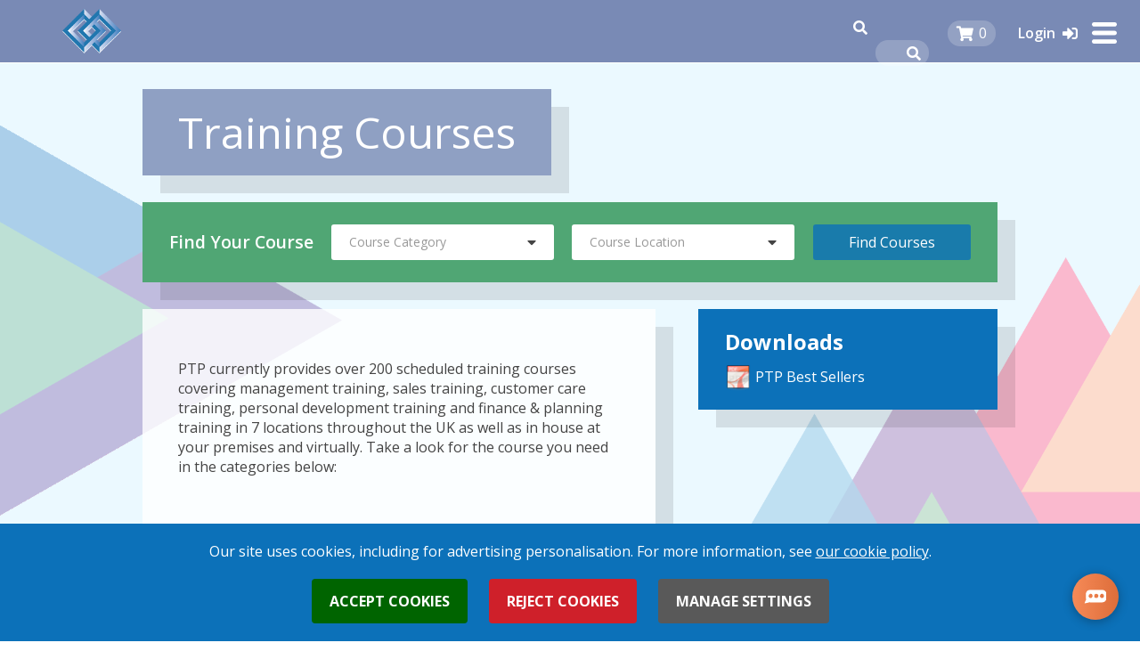

--- FILE ---
content_type: text/html; charset=UTF-8
request_url: https://www.ptp.co.uk/training-courses/?page=10
body_size: 12048
content:
<!doctype html>
<html class="no-js" lang="en">
    <head><meta charset="UTF-8">
<meta http-equiv="Content-Type" content="text/html; charset=UTF-8" />
<title>Management Training &amp; Sales Training</title>
<base href="https://www.ptp.co.uk/" />
<meta name="description" content="PTP provides 100s of management training, sales training, customer care training courses across the UK" />
<meta name="keywords" content="management training, sales training, customer care training, assertiveness training, project management training, courses, London, Birmingham, Nottingham, Leeds, Bristol, Edinburgh, Manchester, leadership training, leadership courses" />
<meta charset="utf-8">
<meta http-equiv="X-UA-Compatible" content="IE=edge,chrome=1">
<meta name="viewport" content="user-scalable=no, initial-scale=1, maximum-scale=1, minimum-scale=1, width=device-width">
<meta name="geo.placename" content="40 Gracechurch St, London EC3V 0BT, UK">
<meta name="geo.position" content="51.5112230;-0.0859860">
<meta name="geo.region" content="GB-England">
<meta name="ICBM" content="51.5112230, -0.0859860">
<meta name="msvalidate.01" content="DE6599B05915381E6549C8D9053F2D1D">
<link rel="apple-touch-icon" sizes="57x57" href="/apple-touch-icon-57x57.png?v=ngJXy4ndpN">
<link rel="apple-touch-icon" sizes="60x60" href="/apple-touch-icon-60x60.png?v=ngJXy4ndpN">
<link rel="apple-touch-icon" sizes="72x72" href="/apple-touch-icon-72x72.png?v=ngJXy4ndpN">
<link rel="apple-touch-icon" sizes="76x76" href="/apple-touch-icon-76x76.png?v=ngJXy4ndpN">
<link rel="icon" type="image/png" sizes="32x32" href="/favicon-32x32.png?v=ngJXy4ndpN">
<link rel="icon" type="image/png" sizes="16x16" href="/favicon-16x16.png?v=ngJXy4ndpN">
<link rel="manifest" href="/site.webmanifest?v=ngJXy4ndpN">
<link rel="mask-icon" href="/safari-pinned-tab.svg?v=ngJXy4ndpN" color="#b0bad5">
<link rel="shortcut icon" href="/favicon.ico?v=ngJXy4ndpN">
<meta name="apple-mobile-web-app-title" content="PTP">
<meta name="application-name" content="PTP">
<meta name="msapplication-TileColor" content="#ff0000">
<meta name="theme-color" content="#b0bad5">
<script type="text/javascript" src="public/cnctf4be831fc8893bb427cb08c19185dc73.js"></script>
<link rel="stylesheet" type="text/css" media="screen" href="https://cdn.jsdelivr.net/npm/normalize.css@8.0.1/normalize.min.css" />
<link rel="stylesheet" type="text/css" media="screen" href="https://fonts.googleapis.com/css?family=Roboto:400,600|Open+Sans:300,300i,400,400i,600,600i,700,700i,800,800i&display=swap&subset=latin-ext" />
<link rel="stylesheet" type="text/css" media="screen" href="https://cdn.jsdelivr.net/npm/hello-week@2.10.3/dist/css/hello.week.min.css" />
<link rel="stylesheet" type="text/css" media="screen" href="https://cdn.jsdelivr.net/npm/hello-week@2.10.3/dist/css/hello.week.theme.min.css" />
<link rel="stylesheet" type="text/css" href="public/cnct4202f85779bccb3e8ee06b1f42b4a9c2.css" />

        <link rel="preload" href="/public/img/logo-glyph-only.png" as="image">
<!-- Google Tag Manager -->
<script>
fnLoadGTM = function() {
(function(w,d,s,l,i){w[l]=w[l]||[];w[l].push({'gtm.start':
  new Date().getTime(),event:'gtm.js'});var f=d.getElementsByTagName(s)[0],
  j=d.createElement(s),dl=l!='dataLayer'?'&l='+l:'';j.async=true;j.src=
  'https://www.googletagmanager.com/gtm.js?id='+i+dl;f.parentNode.insertBefore(j,f);
  })(window,document,'script','dataLayer','GTM-NK44956T');
}
</script><!-- Global site tag (gtag.js) - Google Analytics -->
<script>
const gtagScript = document.createElement('script')
gtagScript.src = "https://www.googletagmanager.com/gtag/js?id=G-QGDSBCLGTV"
document.documentElement.firstChild.appendChild(gtagScript)

window.dataLayer = window.dataLayer || [];
function gtag(){dataLayer.push(arguments);}
gtag('js', new Date());

// Maintains Google Ads information if ad_storage or analytics_storage is denied
gtag('set', 'url_passthrough', true);
// Enforces better user data redaction if ad_storage is denied
gtag('set', 'ads_data_redaction', true);

if (typeof Correl8Cookies !== 'object' || typeof Correl8Cookies.ifPermitted !== 'function') {
// Google Consent default state is set before anything else, and with or without cookies
gtag('consent', 'default', {
    'ad_storage': 'denied',
    'ad_user_data': 'denied',
    'ad_personalization': 'denied',
    'analytics_storage': 'denied',
    'wait_for_update': 1000
});
} else {
Correl8Cookies.initGoogleConsent()
}


gtag('config', 'G-QGDSBCLGTV');
gtag('config', 'AW-1036466202');

</script>
<!-- Iconic Digital tracking code -->
<script data-cfasync='false' type='text/javascript' defer='' async='' src='//360-path.co.uk/Scripts/efb5a066-c624-46c7-a1a7-b87b8f511729.js'></script>
<script>
fnLoadFacebook = function() {
!function(f,b,e,v,n,t,s){if(f.fbq)return;n=f.fbq=function(){n.callMethod?n.callMethod.apply(n,arguments):n.queue.push(arguments)};if(!f._fbq)f._fbq=n;n.push=n;n.loaded=!0;n.version='2.0';n.queue=[];t=b.createElement(e);t.async=!0;t.src=v;s=b.getElementsByTagName(e)[0];s.parentNode.insertBefore(t,s)}(window,document,'script','//connect.facebook.net/en_US/fbevents.js');
fbq('init','1632197986967325');
fbq('track','PageView');
}
</script>
<noscript><img height="1" width="1" style="display:none" src="https://www.facebook.com/tr?id=1632197986967325&ev=PageView&noscript=1" /></noscript><!-- PASS THRU DATA OBJECT -->
<script type="text/javascript">
var lz_data = {overwrite:false,language:'en-gb'};
</script>
<!-- PASS THRU DATA OBJECT -->    </head>
    <body>
<!-- Google Tag Manager (noscript) -->
<noscript><iframe src="https://www.googletagmanager.com/ns.html?id=GTM-NK44956T"
height="0" width="0" style="display:none;visibility:hidden"></iframe></noscript>
<!-- End Google Tag Manager (noscript) -->
<!-- This code must be installed within the body tags -->
<script type="text/javascript">
    var lhnAccountN = "19936-1";
    var lhnButtonN = 5211;
    var lhnChatPosition = 'default';
    var lhnInviteEnabled = 1;
    var lhnWindowN = 0;
    var lhnDepartmentN = 0;
</script>
<a href="http://www.livehelpnow.net/products/live-chat-system" target="_blank" style="font-size:10px;" id="lhnHelp">Chat Support Software</a>
<script src="//commondatastorage.googleapis.com/lhn/chat/scripts/lhnchatbutton-current.min.js" type="text/javascript" id="lhnscript"></script>
<!-- meluchat.com -->
<script type="text/javascript" id="ce4cb51bc1dd050febf96d2500681491" src="https://meluchat.com/livechat/script.php?id=ce4cb51bc1dd050febf96d2500681491" defer></script>
<!-- meluchat.com -->    <div class="preloader"></div>
    <!--[if lt IE 8]>
    <p class="browserupgrade">You are using an <strong>outdated</strong> browser. Please <a href="https://browsehappy.com/">upgrade your browser</a> to improve your experience.</p>
    <![endif]-->
        <header class="site-header">
        <div class="site-logo">
            <a href="/"></a>
        </div>
        <div class="account login">Login</div>        <div class="basket"><a href="cart/">0</a></div>
        <div class="search"><i class="toggle fas fa-search"></i><form action="search/" method="post"><input type="text" name="keyword"><input type="submit" value="&#xf002" class="fas fa-search"></form></div>
        <nav id="site-nav">
            <div class="close"></div>
            <ul>
                <li class="active"><a href="/">Home</a></li>
                <li class=""><a href="training-courses/">Training</a></li>
                <li class=""><a href="venues/">Venues</a></li>
                <li class=""><a href="case_studies/">Case Studies</a></li>
                <li class=""><a href="contact/">Contact Us</a></li>
                <li class=""><a href="cpd/">CPD</a></li>
                <li class=""><a href="about-us/">About Us</a></li>
                <li class=""><a href="jobs/">Jobs</a></li>
                <li class=""><a href="press/">Blog</a></li>
            </ul>
        </nav>
        <div class="mobile-menu">
            <div class="mobile-menu-toggle"></div>
        </div>
        <div class="strapline">
            For management training, sales training and customer care training call us now on <a href="tel:+441509889632">01509 889 632</a> or <a href="#">request a call back</a>
        </div>
    </header>

    <main role="main" id="webpage" class="site-content">
        <div class="container">
            <div><h1 class="webpage-title">Training Courses</h1></div>
            
                    <form action="search/" method="post" accept-charset="utf-8" class="course-filter container">
                        <fieldset>
                            <label>Find Your Course</label>
                            
<select name="category">
    <option value="">Course Category</option>
    <option value="0">Any</option>
        <option value="3">Customer Care Training</option>
        <option value="4">Finance and Planning Training</option>
        <option value="5">Management Training</option>
        <option value="6">Personal Development Training</option>
        <option value="7">Sales Training</option>
    </select>
<div class="select">
    <input type="radio" name="category_temp" value="" class="first">
    <i class="toggle icon icon-arrow-down fas fa-caret-down"></i>
    <i class="toggle icon icon-arrow-up fas fa-caret-up"></i>
    <span class="placeholder">Course Category</span>
    <div class="options">
    <label class="option">
        <input type="radio" name="category_temp" value="0">
        <span class="title">Any</span>
    </label>
        <label class="option">
        <input type="radio" name="category_temp" value="3">
        <span class="title">Customer Care Training</span>
    </label>
        <label class="option">
        <input type="radio" name="category_temp" value="4">
        <span class="title">Finance and Planning Training</span>
    </label>
        <label class="option">
        <input type="radio" name="category_temp" value="5">
        <span class="title">Management Training</span>
    </label>
        <label class="option">
        <input type="radio" name="category_temp" value="6">
        <span class="title">Personal Development Training</span>
    </label>
        <label class="option">
        <input type="radio" name="category_temp" value="7">
        <span class="title">Sales Training</span>
    </label>
        </div>
</div>
                            
<select name="course-location">
    <option value="">Course Location</option>
    <option value="0">Any</option>
        <option value="9">Birmingham (Five Ways)</option>
        <option value="129">Birmingham (Temple Street)</option>
        <option value="5">Bristol (Clifton)</option>
        <option value="102">Edinburgh</option>
        <option value="152">Leeds</option>
        <option value="177">London</option>
        <option value="66">Manchester</option>
        <option value="170">Nottingham</option>
        <option value="virtual">Virtual Courses</option>
    </select>
<div class="select">
    <input type="radio" name="course-location_temp" value="" class="first">
    <i class="toggle icon icon-arrow-down fas fa-caret-down"></i>
    <i class="toggle icon icon-arrow-up fas fa-caret-up"></i>
    <span class="placeholder">Course Location</span>
    <div class="options">
    <label class="option">
        <input type="radio" name="course-location_temp" value="0">
        <span class="title">Any</span>
    </label>
        <label class="option">
        <input type="radio" name="course-location_temp" value="9">
        <span class="title">Birmingham (Five Ways)</span>
    </label>
        <label class="option">
        <input type="radio" name="course-location_temp" value="129">
        <span class="title">Birmingham (Temple Street)</span>
    </label>
        <label class="option">
        <input type="radio" name="course-location_temp" value="5">
        <span class="title">Bristol (Clifton)</span>
    </label>
        <label class="option">
        <input type="radio" name="course-location_temp" value="102">
        <span class="title">Edinburgh</span>
    </label>
        <label class="option">
        <input type="radio" name="course-location_temp" value="152">
        <span class="title">Leeds</span>
    </label>
        <label class="option">
        <input type="radio" name="course-location_temp" value="177">
        <span class="title">London</span>
    </label>
        <label class="option">
        <input type="radio" name="course-location_temp" value="66">
        <span class="title">Manchester</span>
    </label>
        <label class="option">
        <input type="radio" name="course-location_temp" value="170">
        <span class="title">Nottingham</span>
    </label>
        <label class="option">
        <input type="radio" name="course-location_temp" value="virtual">
        <span class="title">Virtual Courses</span>
    </label>
        </div>
</div>
                            <input type="submit" value="Find Courses">
                        </fieldset>
                    </form>
            <div class="webpage-content supplemented">
                <p>PTP currently provides over 200 scheduled training courses covering management training, sales training, customer care training, personal development training and finance &amp; planning training in 7 locations throughout the UK as well as in house at your premises and virtually. Take a look for the course you need in the categories below:</p>            </div>

            <aside>
                <div class="sidebar downloads">
                    <h3>Downloads</h3>
                    <a class="pdf-link" title="PTP Best Sellers" href="public/files/pdfs/bestsellers.pdf" target="brochure">
                        <img src="public/img/application_pdf.png" />
                        <span>PTP Best Sellers</span>
                    </a>
                </div>
            </aside>
            <div class="webpage-content category-content">
                <div class="section-content">

                        <div class="category-list-item">
                        <a href="training-courses/customer-care-training/">
                            <div class="name">Customer Care Training</div>
                            <div class="toggle">Overview</div>
                            <div class="count">View all 21 courses &raquo;</div>
                        </a>
                        <div class="content"><p><strong>Customer Care Training&nbsp;</strong></p>
<p>Please find a selection of Customer Care Training courses including Excellent Customer Care - Incoming Calls, Outstanding Customer Service Skills and Dealing with Difficult People Our customer care training courses take place in our 7 major venues: London, Birmingham, Leicester, Bristol, Leeds, Manchester and Edinburgh. Additionally, we run customer care training courses in over 50 other UK locations including Aberdeen, Newcastle, Oxford and Exeter to mention just a few. We also deliver these courses in-house or on a 1-2-1 basis and virtually.</p>
<p>When organising your sales training with PTP you have 5 options</p>
<p><strong>1) Public Courses</strong></p>
<p>Every single PTP course runs as a public course in 7 UK cities (London, Edinburgh, Manchester, Leeds, Birmingham , Nottingham and Bristol). All venues are of exceptional quality and lunch and refreshments are provided FOC. So for example if you required training in London, we have a choice of over 30 Customer Care Training courses all with regular scheduled dates in our venue in the heart of the City of London. Click on the city names to view the exact locations and directions.</p>
<p><strong>2) In-House Tailored Training</strong></p>
<p>All PTP courses can be tailored top your exact needs and delivered in-house at your offices or we can organise a venue for you. As part of the fee, the trainer will call you in advance of the course and discuss your needs so that the course is tailored for you.</p>
<p><strong>3) You Schedule a Public Course</strong></p>
<p>We also offer a unique flexible service called U-Choose. Providing you book a minimum of 2 people on any of 100+ courses, you can choose the date on which you would like the course delivered (normally we would prefer 4 weeks notice but if you need it sooner, please let me know) and you can choose any of our 30+ training venues located throughout the UK. We will then promote the course and venue you have chosen and will guarantee that we will run the course even if we do not sell any additional places. Please note: To book a U-Choose course, you must pay the full course fee at the point of making the booking.</p>
<p><strong>4) One-to-one Training</strong></p>
<p>We also offer affordable 1-to-1 training service for any of our 200+ courses. A 1-to-1 training programme will include a telephone conference of up to 1 hour with the delegate before the on-site session (and optionally with their line manager), a 1/2 day on site coaching and then a further telephone conference call of up to an hour within 2 weeks of the on-site visit.</p>
<p><strong>5) Virtual Training &nbsp;</strong></p>
<p>All PTP courses now run virtually with scheduled open courses for our 200 + (mainly 1-day) courses running every month. Our virtual learning courses are designed to recreate a training experience online, enabling full interactions with the PTP learning professional leading the course. You can also have our virtual training as an in-house closed group just for your organisation or on a 1-2-1 basis.</p></div>
                    </div>
                        <div class="category-list-item">
                        <a href="training-courses/finance-and-planning-training/">
                            <div class="name">Finance and Planning Training</div>
                            <div class="toggle">Overview</div>
                            <div class="count">View all 22 courses &raquo;</div>
                        </a>
                        <div class="content"><p><strong>Finance and Planning Training</strong></p>
<p>PTP's finance and planning courses are designed specifically for the client and are very interactive and practical. As with the training company, our courses are never run as seminars and the average group sizes are kept to 10 or less. However, tailor-made courses for individual companies can be managed for larger groups, depending on the type of training required. All the training is focused on action planning for delegates to ensure immediate impact on return to the workplace. Our style is to operate interactive workshops with practical case studies and activities for individuals and groups.</p>
<p>When organising your Finance and Planning Training with PTP you have 5 options</p>
<p><strong>1) Public Courses</strong></p>
<p>Every single PTP course runs as a public course in 7 UK cities (London, Edinburgh, Manchester, Leeds, Birmingham , Nottingham and Bristol). All venues are of exceptional quality and lunch and refreshments are provided FOC. So for example if you required training in London, we have a choice of over 30 Finance and Planning Training courses all with regular scheduled dates in our venue in the heart of the City of London. Click on the city names to view the exact locations and directions.</p>
<p><strong>2) In-House Tailored Training</strong></p>
<p>All PTP courses can be tailored top your exact needs and delivered in-house at your offices or we can organise a venue for you. As part of the fee, the trainer will call you in advance of the course and discuss your needs so that the course is tailored for you.</p>
<p><strong>3) You Schedule a Public Course</strong></p>
<p>We also offer a unique flexible service called U-Choose. Providing you book a minimum of 2 people on any of 100+ courses, you can choose the date on which you would like the course delivered (normally we would prefer 4 weeks notice but if you need it sooner, please let me know) and you can choose any of our 30+ training venues located throughout the UK. We will then promote the course and venue you have chosen and will guarantee that we will run the course even if we do not sell any additional places. Please note: To book a U-Choose course, you must pay the full course fee at the point of making the booking.</p>
<p><strong>4) One-to-one Training</strong></p>
<p>We also offer affordable 1-to-1 training service for any of our 200+ courses. A 1-to-1 training programme will include a telephone conference of up to 1 hour with the delegate before the on-site session (and optionally with their line manager), a 1/2 day on site coaching and then a further telephone conference call of up to an hour within 2 weeks of the on-site visit.</p>
<p><strong>5) Virtual Training </strong>&nbsp;</p>
<p>All PTP courses now run virtually with scheduled open courses for our 200 + (mainly 1-day) courses running every month. Our virtual learning courses are designed to recreate a training experience online, enabling full interactions with the PTP learning professional leading the course. You can also have our virtual training as an in-house closed group just for your organisation or on a 1-2-1 basis.</p>
<p>&nbsp;</p>
<p>&nbsp;</p></div>
                    </div>
                        <div class="category-list-item">
                        <a href="training-courses/management-training/">
                            <div class="name">Management Training</div>
                            <div class="toggle">Overview</div>
                            <div class="count">View all 115 courses &raquo;</div>
                        </a>
                        <div class="content"><p><strong>Management Training</strong></p>
<p>PTP's management training courses are designed specifically for the client and are very interactive and practical. Our courses run with a maximum of 10 delegates but the average class size is just 4 or 5 delegates. However, tailor-made courses for individual companies can be managed for larger groups, depending on the type of training required.</p>
<p>When organising your management training with PTP you have 5 options</p>
<p><strong>1) Public Courses</strong></p>
<p>Every single PTP course runs as a public course in 7 UK cities (<a href="venues/venue/177/london-meetings-150-minories-aldgate-london">London</a>, <a href="venues/venue/102/edinburgh-edinburgh-training-and-conference-venue-16-st-marys-street-edinburgh">Edinburgh</a>, <a href="venues/venue/66/manchester-holiday-inn-mediacity-uk-salford-manchester">Manchester</a>, <a href="venues/venue/152/leeds-weetwood-hall-hotel-otley-road-leeds">Leeds</a>, <a href="venues/venue/129/birmingham-temple-street-meetings-somerset-house-37-temple-street-birmingham">Birmingham</a> , <a href="venues/venue/170/nottingham-delta-hotels-nottingham-belfry-mellors-way-off-woodhouse-way-nottingham">Nottingham</a> and <a href="venues/venue/5/bristol-clifton-eef-venues-engineers-house-clifton-down-road-clifton-bristol">Bristol</a>). All venues are of exceptional quality and lunch and refreshments are provided FOC. So for example if you required training in London, we have a choice of over 80 management courses all with regular scheduled dates in our venue in the heart of the City of London. Click on the city names to view the exact locations and directions.</p>
<p><strong>2) In-House Tailored Training</strong></p>
<p>All PTP courses can be tailored top your exact needs and delivered in-house at your offices or we can organise a venue for you. As part of the fee, the trainer will call you in advance of the course and discuss your needs so that the course is tailored for you.</p>
<p><strong>3) You Schedule a Public Course</strong></p>
<p>We also offer a unique flexible service called U-Choose. Providing you book a minimum of 2 people on any of 100+ courses, you can choose the date on which you would like the course delivered (normally we would prefer 4 weeks notice but if you need it sooner, please let me know) and you can choose any of our 30+ training venues located throughout the UK. We will then promote the course and venue you have chosen and will guarantee that we will run the course even if we do not sell any additional places. Please note: To book a U-Choose course, you must pay the full course fee at the point of making the booking.</p>
<p><strong>4) One-to-one Training</strong></p>
<p>We also offer affordable 1-to-1 training service for any of our 200+ courses. A 1-to-1 training programme will include a telephone conference of up to 1 hour with the delegate before the on-site session (and optionally with their line manager), a 1/2 day on site coaching and then a further telephone conference call of up to an hour within 2 weeks of the on-site visit.</p>
<p><strong>5) Virtual Training&nbsp;</strong><strong> </strong></p>
<p>All PTP courses now run virtually with scheduled open courses for our 200 + (mainly 1-day) courses running every month. Our virtual learning courses are designed to recreate a training experience online, enabling full interactions with the PTP learning professional leading the course. You can also have our virtual training as an in-house closed group just for your organisation or on a 1-2-1 basis.</p>
<p>&nbsp;</p>
<p>&nbsp;</p></div>
                    </div>
                        <div class="category-list-item">
                        <a href="training-courses/personal-development-training/">
                            <div class="name">Personal Development Training</div>
                            <div class="toggle">Overview</div>
                            <div class="count">View all 41 courses &raquo;</div>
                        </a>
                        <div class="content"><p>
	Please find a selection of Personal Development courses including Assertiveness &amp; Building Personal Confidence, Personal Effectiveness, Self-Discipline and Emotional Control in the Workplace and Write to the Top! - Professional Report Writing</p></div>
                    </div>
                        <div class="category-list-item">
                        <a href="training-courses/sales-training/">
                            <div class="name">Sales Training</div>
                            <div class="toggle">Overview</div>
                            <div class="count">View all 50 courses &raquo;</div>
                        </a>
                        <div class="content"><p><strong>Sales Training</strong></p>
<p>PTP's sales training courses, quite unlike average sales training companies, are designed specifically for the client and are very interactive and practical. As with the training company, our courses are never run as sales seminars and the average group sizes are kept to 10 or less. However, tailor-made sales training courses for individual companies can be managed for larger groups, depending on the type of training required. All the sales training offered for client companies is focused on action planning for delegates to ensure immediate impact on return to the workplace. Our style is to operate interactive business sales training workshops with practical case studies and activities for individuals and groups.</p>
<p>When organising your sales training with PTP you have 5 options</p>
<p><strong>1) Public Courses</strong></p>
<p>Every single PTP course runs as a public course in 7 UK cities (London, Edinburgh, Manchester, Leeds, Birmingham , Nottingham and Bristol). All venues are of exceptional quality and lunch and refreshments are provided FOC. So for example if you required training in London, we have a choice of over 50 sales courses all with regular scheduled dates in our venue in the heart of the City of London. Click on the city names to view the exact locations and directions.</p>
<p><strong>2) In-House Tailored Training</strong></p>
<p>All PTP courses can be tailored top your exact needs and delivered in-house at your offices or we can organise a venue for you. As part of the fee, the trainer will call you in advance of the course and discuss your needs so that the course is tailored for you.</p>
<p><strong>3) You Schedule a Public Course</strong></p>
<p>We also offer a unique flexible service called U-Choose. Providing you book a minimum of 2 people on any of 100+ courses, you can choose the date on which you would like the course delivered (normally we would prefer 4 weeks notice but if you need it sooner, please let me know) and you can choose any of our 30+ training venues located throughout the UK. We will then promote the course and venue you have chosen and will guarantee that we will run the course even if we do not sell any additional places. Please note: To book a U-Choose course, you must pay the full course fee at the point of making the booking.</p>
<p><strong>4) One-to-one Training</strong></p>
<p>We also offer affordable 1-to-1 training service for any of our 200+ courses. A 1-to-1 training programme will include a telephone conference of up to 1 hour with the delegate before the on-site session (and optionally with their line manager), a 1/2 day on site coaching and then a further telephone conference call of up to an hour within 2 weeks of the on-site visit.</p>
<p><strong>5) Virtual Training &nbsp;</strong></p>
<p>All PTP courses now run virtually with scheduled open courses for our 200 + (mainly 1-day) courses running every month. Our virtual learning courses are designed to recreate a training experience online, enabling full interactions with the PTP learning professional leading the course. You can also have our virtual training as an in-house closed group just for your organisation or on a 1-2-1 basis.</p>
<p>&nbsp;</p>
<p>&nbsp;</p></div>
                    </div>
                    </div>
            </div>

            <div class="webpage-content category-content">
                <h2>Training Courses</h2>
                <div class="section-content">
    <ul class="pagination cf"><li class="prev"><a href="training-courses/?page=9">&laquo prev</a></li><li class="page"><a href="training-courses/">1</a></li><li class="page"><a href="training-courses/?page=2">2</a></li><li class="page"><a href="training-courses/?page=3">3</a></li><li class="page"><a href="training-courses/?page=4">4</a></li><li class="page"><a href="training-courses/?page=5">5</a></li><li class="page"><a href="training-courses/?page=6">6</a></li><li class="page"><a href="training-courses/?page=7">7</a></li><li class="page"><a href="training-courses/?page=8">8</a></li><li class="page"><a href="training-courses/?page=9">9</a></li><li class="page current"><a href="training-courses/?page=10">10</a></li><li class="page"><a href="training-courses/?page=11">11</a></li><li class="page"><a href="training-courses/?page=12">12</a></li><li class="page"><a href="training-courses/?page=13">13</a></li><li class="page"><a href="training-courses/?page=14">14</a></li><li class="next"><a href="training-courses/?page=11">next &raquo;</a></li></ul>                    <a class="search-result" href="training-courses/management-training/performance-appraisals-masterclass-half-day-pm/">
                        <span>Performance Appraisals Masterclass - Half Day (pm)</span>
                        <span>View course details &raquo;</span>
                    </a>
                            <a class="search-result" href="training-courses/management-training/performance-coaching-half-day-pm/">
                        <span>Performance Coaching - Half Day (pm)</span>
                        <span>View course details &raquo;</span>
                    </a>
                            <a class="search-result" href="training-courses/management-training/performance-management/">
                        <span>Performance Management</span>
                        <span>View course details &raquo;</span>
                    </a>
                            <a class="search-result" href="training-courses/management-training/performance-management-in-a-nutshell-half-day-am/">
                        <span>Performance Management in a Nutshell - Half Day (am)</span>
                        <span>View course details &raquo;</span>
                    </a>
                            <a class="search-result" href="training-courses/management-training/performance-review-skills/">
                        <span>Performance Review Skills</span>
                        <span>View course details &raquo;</span>
                    </a>
                            <a class="search-result" href="training-courses/personal-development-training/personal-development-for-professionals/">
                        <span>Personal Development for Professionals</span>
                        <span>View course details &raquo;</span>
                    </a>
                            <a class="search-result" href="training-courses/personal-development-training/personal-effectiveness/">
                        <span>Personal Effectiveness</span>
                        <span>View course details &raquo;</span>
                    </a>
                            <a class="search-result" href="training-courses/personal-development-training/personal-organisation-skills-for-secretaries-pas/">
                        <span>Personal Organisation Skills for Secretaries & PAs</span>
                        <span>View course details &raquo;</span>
                    </a>
                            <a class="search-result" href="training-courses/management-training/persuasive-presentations-2-days/">
                        <span>Persuasive Presentations - (2 Days)</span>
                        <span>View course details &raquo;</span>
                    </a>
                            <a class="search-result" href="training-courses/sales-training/planning-prioritisation-for-the-busy-sales-person/">
                        <span>Planning & Prioritisation for the Busy Sales Person</span>
                        <span>View course details &raquo;</span>
                    </a>
                            <a class="search-result" href="training-courses/sales-training/planning-sales-activity-to-help-meet-exceed-targets/">
                        <span>Planning Sales Activity to Help Meet & Exceed Targets</span>
                        <span>View course details &raquo;</span>
                    </a>
                            <a class="search-result" href="Post-Pandemic--New-Normal-Skills-for-Business-for-Directors">
                        <span>Post Pandemic - 'New Normal' Skills for Business for Directors</span>
                        <span>View course details &raquo;</span>
                    </a>
                            <a class="search-result" href="Post-Pandemic-Leadership-Skills-for-a-New-Normal">
                        <span>Post Pandemic - Leadership Skills for a New Normal</span>
                        <span>View course details &raquo;</span>
                    </a>
                            <a class="search-result" href="Post-Pandemic-Leadership-Skills-for-a-Productive-Healthy-Workplace">
                        <span>Post Pandemic - Leadership Skills for a Productive Healthy Workplace</span>
                        <span>View course details &raquo;</span>
                    </a>
                            <a class="search-result" href="Post-Pandemic-Positive-Productive-People-Management">
                        <span>Post Pandemic - Positive Productive People Management </span>
                        <span>View course details &raquo;</span>
                    </a>
                            <a class="search-result" href="training-courses/finance-and-planning-training/practical-project-management-2-day-course/">
                        <span>Practical Project Management (2 day course)</span>
                        <span>View course details &raquo;</span>
                    </a>
                            <a class="search-result" href="training-courses/personal-development-training/preparing-yourself-for-interview/">
                        <span>Preparing Yourself for Interview</span>
                        <span>View course details &raquo;</span>
                    </a>
                            <a class="search-result" href="training-courses/management-training/presentation-skills-in-a-virtual-environment/">
                        <span>Presentation Skills in a Virtual Environment (3 hour session)</span>
                        <span>View course details &raquo;</span>
                    </a>
                            <a class="search-result" href="training-courses/personal-development-training/professional-writing-skills/">
                        <span>Professional Writing Skills</span>
                        <span>View course details &raquo;</span>
                    </a>
                            <a class="search-result" href="training-courses/finance-and-planning-training/project-management/">
                        <span>Project Management</span>
                        <span>View course details &raquo;</span>
                    </a>
        <ul class="pagination cf"><li class="prev"><a href="training-courses/?page=9">&laquo prev</a></li><li class="page"><a href="training-courses/">1</a></li><li class="page"><a href="training-courses/?page=2">2</a></li><li class="page"><a href="training-courses/?page=3">3</a></li><li class="page"><a href="training-courses/?page=4">4</a></li><li class="page"><a href="training-courses/?page=5">5</a></li><li class="page"><a href="training-courses/?page=6">6</a></li><li class="page"><a href="training-courses/?page=7">7</a></li><li class="page"><a href="training-courses/?page=8">8</a></li><li class="page"><a href="training-courses/?page=9">9</a></li><li class="page current"><a href="training-courses/?page=10">10</a></li><li class="page"><a href="training-courses/?page=11">11</a></li><li class="page"><a href="training-courses/?page=12">12</a></li><li class="page"><a href="training-courses/?page=13">13</a></li><li class="page"><a href="training-courses/?page=14">14</a></li><li class="next"><a href="training-courses/?page=11">next &raquo;</a></li></ul>                </div>
            </div>

        </div>
    </main>
        <footer class="site-footer">
            <div class="primary">
                <div class="container">
                    <div class="footer-block">
                        <div class="title">Contact us</div>
                        <div class="address" itemprop="location" itemscope itemtype="https://schema.org/Place">
                            PTP House<br>
                            <div itemprop="address" itemscope itemtype="https://schema.org/PostalAddress">
                                <span itemprop="streetAddress">102 Brook Street</span><br>
                                <span itemprop="addressLocality">Wymeswold</span><br>
                                <span itemprop="addressRegion">Leicestershire</span><br>
                                <span itemprop="postalCode">LE12 6TU</span>
                            </div>
                            <a href="tel:+441509889632" class="telephone" itemprop="telephone" content="+441509889632">01509889632</a>
                            <a href="mailto:info@ptp.co.uk" class="email" itemprop="email">info@ptp.co.uk</a>
                            <a href="contact/" class="enquiry">Send a web enquiry</a>
                        </div>
                    </div>
                    <div class="footer-block">
                        <ul>
                            <li><a href="training-courses/">Training Courses</a></li>
                            <li><a href="training-courses/customer-care-training/">Customer Care Training</a></li>
                            <li><a href="training-courses/finance-and-planning-training/">Finance and Planning Training</a></li>
                            <li><a href="training-courses/sales-training/">Sales Training</a></li>
                            <li><a href="training-courses/personal-development-training/">Personal Development Training</a></li>
                            <li><a href="training-courses/management-training/">Management Training</a></li>
                        </ul>
                    </div>
                    <div class="footer-block">
                        <ul>
                            <li><a href="venues/page/1/">Training Venues</a></li>
                            <li><a href="venues/venue/129/birmingham-meetings-temple-street-birmingham">Birmingham (Temple Street)</a></li>
                            <li><a href="venues/venue/152/park-plaza-leeds">Leeds</a></li>
                            <li><a href="venues/venue/102/edinburgh-edinburgh-training-and-conference-venue-16-st-marys-street-edinburgh">Edinburgh</a></li>
                            <li><a href="venues/venue/5/bristol-clifton-eef-venues-engineers-house-clifton-down-road-clifton-bristol">Bristol (Clifton)</a></li>
                            <li><a href="venues/venue/177/london-meetings-150-minories-aldgate-london/">London</a></li>
                            <li><a href="venues/venue/170/nottingham-village-hotel-club-nottingham-brailsford-way-chilwell-nottingham/">Nottingham</a></li>
                            <li><a href="venues/venue/66/manchester-airport-cheadle-house-cheadle-royal-business-park-cheadle-manchester">Manchester</a></li>
                        </ul>
                    </div>
                    <div class="footer-block">
                        <ul>
                            <li>Training FAQs</li>
                            <li><a href="questionnaire">Questionnaire</a></li>
                            <li><a href="faq-page">FAQs</a></li>
                            <li><a href="in-house-training/">In-House Training</a></li>
                            <li><a href="1-to-1-executive-coaching/">1-2-1 Executive coaching</a></li>
                            <li><a href="U-Choose/">U-Choose Training</a></li>
                        </ul>
                        <ul class="social-links">
                            <li><a class="linkedin" href="https://www.linkedin.com/company/ptp---practical-training-for-professionals" target="_blank">linkedin</a></li>
                            <li><a class="twitter" href="https://twitter.com/PTP_Management" target="_blank">twitter</a></li>
                            <li><a class="youtube" href="https://www.youtube.com/channel/UCDwkuFmi6eRYzgLYQmuITxw" target="_blank">YouTube</a></li>
                            <li><a class="facebook" href="https://www.facebook.com/PTP.co.uk" target="_blank">Facebook</a></li>
                        </ul>
                    </div>
                </div>
            </div>
            <div class="secondary">
                <div class="container">
                    <div class="footer-block">
                        <ul>
                            <li><a href="trainer_area">Trainers Area</a></li>
                        </ul>
                    </div>
                    <div class="footer-block">
                        <div>Copyright &copy; 2026 PTP. All Rights Reserved</div>
                        <ul>
                            <li><a href="terms-conditions/">Terms &amp; Conditions</a></li>
                            <li><a href="privacy-policy/">Privacy Policy</a></li>
                            <li><a href="cookie-policy/">Cookie Policy</a></li>
                            <li><a href="contact/">Contact Us</a></li>
                        </ul>
                    </div>
                    <div class="footer-block">
                        <a href="https://www.correl8.com" target="_blank"><img src="public/img/logo-correl8.svg" alt="Developed by Correl8" class="correl8-logo" /></a>
                    </div>
                </div>
            </div>
        </footer>
        <div class="header-background"></div>
        <div class="modal login">
            <div class="close-modal" data-type="login"></div>
            <form name="login-form" id="login-form" class="login-form" action="customer/login/" method="post" enctype="multipart/form-data">
    <div class="title">Registered Customers</div>
    <div class="text-field username">
        <input type="text" name="username" placeholder="Email Address">
    </div>
    <div class="text-field password">
        <input type="password" name="password" placeholder="Password">
    </div>
    <input type="submit" value="Login">

    <a href="customer/reset/">Forgotten your password?</a>
    <hr>
    <div class="title">New Customers</div>
    <input type="submit" value="Create Account" formaction="customer/register">
</form>
        </div>
        <div class="modal error">
            <div class="close-modal" data-type="error"></div>
            <div class="content"></div>
        </div>
        <div class="global-overlay"></div>
        <div class="slideout basket"><span class="number">1</span> place<span class="plural">s</span> added to your cart</div>
        <div id="cookies-notice">
            <div class="wrapper">
                Our site uses cookies, including for advertising personalisation. For more information, see <a href="../cookie-policy/">our cookie policy</a>.
                <div class="buttons">
                    <span role="button" class="button" data-cookies="accept" id="cookies-accept">Accept cookies</span>
                    <span role="button" class="button" data-cookies="reject" id="cookies-reject">Reject cookies</span>
                    <a class="button" id="cookies-manage" href="../cookie-policy/">Manage settings</a>
                </div>
            </div>
        </div>

<script type="text/javascript" src="https://dash.reviews.co.uk/widget/float.js" data-store="ptp" data-color="#12CF6C" data-position="right"></script>
<link href="https://dash.reviews.co.uk/widget/float.css" rel="stylesheet" />

<script type="text/javascript">
    var _mfq = _mfq || [];
    (function() {
    var mf = document.createElement("script");
    mf.type = "text/javascript"; mf.async = true;
    mf.src = "//cdn.mouseflow.com/projects/387a4931-9b9b-4086-8174-207f73ebf19a.js";
    document.getElementsByTagName("head")[0].appendChild(mf);
    })();
</script>
    <script type="text/javascript" src="https://maps.googleapis.com/maps/api/js?key=AIzaSyAJdbOBp3XsXzD5XWemVlwYtXvUXUidtK0"></script>
<script type="text/javascript" src="https://cdn.jsdelivr.net/npm/hello-week@2.10.3/dist/hello.week.min.js"></script>
<script type="text/javascript" src="_Library/lightgallery/js/lightgallery-all.min.js"></script>
<script type="text/javascript">loadJS("public/cncta8b1a70e40bad739422b964c55d212e1.js")</script><!-- Page Generated Thu, 22 Jan 2026 03:44:58 +0000 -->
</body>
</html>


--- FILE ---
content_type: text/html; charset=UTF-8
request_url: https://api.reviews.co.uk/json-ld/company/snippet?store=ptp&url=https://www.ptp.co.uk/training-courses/?page=10
body_size: 254
content:
{

	"@context" : "http://schema.org",
	"@type" :"WebPage",
	"publisher": {
		"@type" : "Organization",
		"image" : "https://d19ayerf5ehaab.cloudfront.net/assets/store-30139/30139-logo-1462784993.PNG",
		"name" : "PTP"

					,"address":{
			"@type":"PostalAddress",
			"streetAddress":"PTP Head Office102 Brook StreetWymeswoldLeicestershire",
			"addressLocality":"Loughborough",
			"postalcode":"LE12 6TU"
		}
		
			}

}


--- FILE ---
content_type: text/css; charset=UTF-8
request_url: https://www.ptp.co.uk/public/cnct4202f85779bccb3e8ee06b1f42b4a9c2.css
body_size: 68235
content:
.slick-slider{position:relative;display:block;box-sizing:border-box;-webkit-user-select:none;-moz-user-select:none;-ms-user-select:none;user-select:none;-webkit-touch-callout:none;-khtml-user-select:none;-ms-touch-action:pan-y;touch-action:pan-y;-webkit-tap-highlight-color:transparent}.slick-list{position:relative;display:block;overflow:hidden;margin:0;padding:0}.slick-list:focus{outline:0}.slick-list.dragging{cursor:pointer;cursor:hand}.slick-slider .slick-list,.slick-slider .slick-track{-webkit-transform:translate3d(0,0,0);-moz-transform:translate3d(0,0,0);-ms-transform:translate3d(0,0,0);-o-transform:translate3d(0,0,0);transform:translate3d(0,0,0)}.slick-track{position:relative;top:0;left:0;display:block;margin-left:auto;margin-right:auto}.slick-track:after,.slick-track:before{display:table;content:''}.slick-track:after{clear:both}.slick-loading .slick-track{visibility:hidden}.slick-slide{display:none;float:left;height:100%;min-height:1px}[dir=rtl] .slick-slide{float:right}.slick-slide img{display:block}.slick-slide.slick-loading img{display:none}.slick-slide.dragging img{pointer-events:none}.slick-initialized .slick-slide{display:block}.slick-loading .slick-slide{visibility:hidden}.slick-vertical .slick-slide{display:block;height:auto;border:1px solid transparent}.slick-arrow.slick-hidden{display:none}@charset 'UTF-8';.slick-loading .slick-list{background:#fff url(img/ajax-loader.gif) center center no-repeat}@font-face{font-family:slick;font-weight:400;font-style:normal;src:url(fonts/slick.eot);src:url(fonts/slick.eot?#iefix) format('embedded-opentype'),url(fonts/slick.woff) format('woff'),url(fonts/slick.ttf) format('truetype'),url(fonts/slick.svg#slick) format('svg')}.slick-next,.slick-prev{font-size:0;line-height:0;position:absolute;top:50%;display:block;width:20px;height:20px;padding:0;-webkit-transform:translate(0,-50%);-ms-transform:translate(0,-50%);transform:translate(0,-50%);cursor:pointer;color:transparent;border:none;outline:0;background:0 0}.slick-next:focus,.slick-next:hover,.slick-prev:focus,.slick-prev:hover{color:transparent;outline:0;background:0 0}.slick-next:focus:before,.slick-next:hover:before,.slick-prev:focus:before,.slick-prev:hover:before{opacity:1}.slick-next.slick-disabled:before,.slick-prev.slick-disabled:before{opacity:.25}.slick-next:before,.slick-prev:before{font-family:slick;font-size:20px;line-height:1;opacity:.75;color:#fff;-webkit-font-smoothing:antialiased;-moz-osx-font-smoothing:grayscale}.slick-prev{left:-25px}[dir=rtl] .slick-prev{right:-25px;left:auto}.slick-prev:before{content:'←'}[dir=rtl] .slick-prev:before{content:'→'}.slick-next{right:-25px}[dir=rtl] .slick-next{right:auto;left:-25px}.slick-next:before{content:'→'}[dir=rtl] .slick-next:before{content:'←'}.slick-dotted.slick-slider{margin-bottom:30px}.slick-dots{position:absolute;bottom:-25px;display:block;width:100%;padding:0;margin:0;list-style:none;text-align:center}.slick-dots li{position:relative;display:inline-block;width:20px;height:20px;margin:0 5px;padding:0;cursor:pointer}.slick-dots li button{font-size:0;line-height:0;display:block;width:20px;height:20px;padding:5px;cursor:pointer;color:transparent;border:0;outline:0;background:0 0}.slick-dots li button:focus,.slick-dots li button:hover{outline:0}.slick-dots li button:focus:before,.slick-dots li button:hover:before{opacity:1}.slick-dots li button:before{font-family:slick;font-size:6px;line-height:20px;position:absolute;top:0;left:0;width:20px;height:20px;content:'•';text-align:center;opacity:.25;color:#000;-webkit-font-smoothing:antialiased;-moz-osx-font-smoothing:grayscale}.slick-dots li.slick-active button:before{opacity:.75;color:#000}@font-face{font-family:lg;src:url(../_Library/lightgallery/fonts/lg.ttf?22t19m) format("truetype"),url(../_Library/lightgallery/fonts/lg.woff?22t19m) format("woff"),url(../_Library/lightgallery/fonts/lg.svg?22t19m#lg) format("svg");font-weight:400;font-style:normal;font-display:block}.lg-icon{font-family:lg!important;speak:never;font-style:normal;font-weight:400;font-variant:normal;text-transform:none;line-height:1;-webkit-font-smoothing:antialiased;-moz-osx-font-smoothing:grayscale}.lg-actions .lg-next,.lg-actions .lg-prev{background-color:rgba(0,0,0,.45);border-radius:2px;color:#999;cursor:pointer;display:block;font-size:22px;margin-top:-10px;padding:8px 10px 9px;position:absolute;top:50%;z-index:1080;border:none;outline:0}.lg-actions .lg-next.disabled,.lg-actions .lg-prev.disabled{pointer-events:none;opacity:.5}.lg-actions .lg-next:hover,.lg-actions .lg-prev:hover{color:#FFF}.lg-actions .lg-next{right:20px}.lg-actions .lg-next:before{content:"\e095"}.lg-actions .lg-prev{left:20px}.lg-actions .lg-prev:after{content:"\e094"}@-webkit-keyframes lg-right-end{0%,100%{left:0}50%{left:-30px}}@-moz-keyframes lg-right-end{0%,100%{left:0}50%{left:-30px}}@-ms-keyframes lg-right-end{0%,100%{left:0}50%{left:-30px}}@keyframes lg-right-end{0%,100%{left:0}50%{left:-30px}}@-webkit-keyframes lg-left-end{0%,100%{left:0}50%{left:30px}}@-moz-keyframes lg-left-end{0%,100%{left:0}50%{left:30px}}@-ms-keyframes lg-left-end{0%,100%{left:0}50%{left:30px}}@keyframes lg-left-end{0%,100%{left:0}50%{left:30px}}.lg-outer.lg-right-end .lg-object{-webkit-animation:lg-right-end .3s;-o-animation:lg-right-end .3s;animation:lg-right-end .3s;position:relative}.lg-outer.lg-left-end .lg-object{-webkit-animation:lg-left-end .3s;-o-animation:lg-left-end .3s;animation:lg-left-end .3s;position:relative}.lg-toolbar{z-index:1082;left:0;position:absolute;top:0;width:100%;background-color:rgba(0,0,0,.45)}.lg-toolbar .lg-icon{color:#999;cursor:pointer;float:right;font-size:24px;height:47px;line-height:27px;padding:10px 0;text-align:center;width:50px;text-decoration:none!important;outline:0;background:0 0;border:none;box-shadow:none;-webkit-transition:color .2s linear;-o-transition:color .2s linear;transition:color .2s linear}.lg-toolbar .lg-icon:hover{color:#FFF}.lg-toolbar .lg-close:after{content:"\e070"}.lg-toolbar .lg-download:after{content:"\e0f2"}.lg-sub-html{background-color:rgba(0,0,0,.45);bottom:0;color:#EEE;font-size:16px;left:0;padding:10px 40px;position:fixed;right:0;text-align:center;z-index:1080}.lg-sub-html h4{margin:0;font-size:13px;font-weight:700}.lg-sub-html p{font-size:12px;margin:5px 0 0}#lg-counter{color:#999;display:inline-block;font-size:16px;padding-left:20px;padding-top:12px;vertical-align:middle}.lg-next,.lg-prev,.lg-toolbar{opacity:1;-webkit-transition:-webkit-transform .35s cubic-bezier(0,0,.25,1) 0s,opacity .35s cubic-bezier(0,0,.25,1) 0s,color .2s linear;-moz-transition:-moz-transform .35s cubic-bezier(0,0,.25,1) 0s,opacity .35s cubic-bezier(0,0,.25,1) 0s,color .2s linear;-o-transition:-o-transform .35s cubic-bezier(0,0,.25,1) 0s,opacity .35s cubic-bezier(0,0,.25,1) 0s,color .2s linear;transition:transform .35s cubic-bezier(0,0,.25,1) 0s,opacity .35s cubic-bezier(0,0,.25,1) 0s,color .2s linear}.lg-hide-items .lg-prev{opacity:0;-webkit-transform:translate3d(-10px,0,0);transform:translate3d(-10px,0,0)}.lg-hide-items .lg-next{opacity:0;-webkit-transform:translate3d(10px,0,0);transform:translate3d(10px,0,0)}.lg-hide-items .lg-toolbar{opacity:0;-webkit-transform:translate3d(0,-10px,0);transform:translate3d(0,-10px,0)}body:not(.lg-from-hash) .lg-outer.lg-start-zoom .lg-object{-webkit-transform:scale3d(.5,.5,.5);transform:scale3d(.5,.5,.5);opacity:0;-webkit-transition:-webkit-transform 250ms cubic-bezier(0,0,.25,1) 0s,opacity 250ms cubic-bezier(0,0,.25,1)!important;-moz-transition:-moz-transform 250ms cubic-bezier(0,0,.25,1) 0s,opacity 250ms cubic-bezier(0,0,.25,1)!important;-o-transition:-o-transform 250ms cubic-bezier(0,0,.25,1) 0s,opacity 250ms cubic-bezier(0,0,.25,1)!important;transition:transform 250ms cubic-bezier(0,0,.25,1) 0s,opacity 250ms cubic-bezier(0,0,.25,1)!important;-webkit-transform-origin:50% 50%;-moz-transform-origin:50% 50%;-ms-transform-origin:50% 50%;transform-origin:50% 50%}body:not(.lg-from-hash) .lg-outer.lg-start-zoom .lg-item.lg-complete .lg-object{-webkit-transform:scale3d(1,1,1);transform:scale3d(1,1,1);opacity:1}.lg-outer .lg-thumb-outer{background-color:#0D0A0A;bottom:0;position:absolute;width:100%;z-index:1080;max-height:350px;-webkit-transform:translate3d(0,100%,0);transform:translate3d(0,100%,0);-webkit-transition:-webkit-transform .25s cubic-bezier(0,0,.25,1) 0s;-moz-transition:-moz-transform .25s cubic-bezier(0,0,.25,1) 0s;-o-transition:-o-transform .25s cubic-bezier(0,0,.25,1) 0s;transition:transform .25s cubic-bezier(0,0,.25,1) 0s}.lg-outer .lg-thumb-outer.lg-grab .lg-thumb-item{cursor:-webkit-grab;cursor:-moz-grab;cursor:-o-grab;cursor:-ms-grab;cursor:grab}.lg-outer .lg-thumb-outer.lg-grabbing .lg-thumb-item{cursor:move;cursor:-webkit-grabbing;cursor:-moz-grabbing;cursor:-o-grabbing;cursor:-ms-grabbing;cursor:grabbing}.lg-outer .lg-thumb-outer.lg-dragging .lg-thumb{-webkit-transition-duration:0s!important;transition-duration:0s!important}.lg-outer.lg-thumb-open .lg-thumb-outer{-webkit-transform:translate3d(0,0,0);transform:translate3d(0,0,0)}.lg-outer .lg-thumb{padding:10px 0;height:100%;margin-bottom:-5px}.lg-outer .lg-thumb-item{cursor:pointer;float:left;overflow:hidden;height:100%;border:2px solid #FFF;border-radius:4px;margin-bottom:5px}@media (min-width:1025px){.lg-outer .lg-thumb-item{-webkit-transition:border-color .25s ease;-o-transition:border-color .25s ease;transition:border-color .25s ease}}.lg-outer .lg-thumb-item.active,.lg-outer .lg-thumb-item:hover{border-color:#a90707}.lg-outer .lg-thumb-item img{width:100%;height:100%;object-fit:cover}.lg-outer.lg-has-thumb .lg-item{padding-bottom:120px}.lg-outer.lg-can-toggle .lg-item{padding-bottom:0}.lg-outer.lg-pull-caption-up .lg-sub-html{-webkit-transition:bottom .25s ease;-o-transition:bottom .25s ease;transition:bottom .25s ease}.lg-outer.lg-pull-caption-up.lg-thumb-open .lg-sub-html{bottom:100px}.lg-outer .lg-toogle-thumb{background-color:#0D0A0A;border-radius:2px 2px 0 0;color:#999;cursor:pointer;font-size:24px;height:39px;line-height:27px;padding:5px 0;position:absolute;right:20px;text-align:center;top:-39px;width:50px;outline:0;border:none}.lg-outer .lg-toogle-thumb:after{content:"\e1ff"}.lg-outer .lg-toogle-thumb:hover{color:#FFF}.lg-outer .lg-video-cont{display:inline-block;vertical-align:middle;max-width:1140px;max-height:100%;width:100%;padding:0 5px}.lg-outer .lg-video{width:100%;height:0;padding-bottom:56.25%;overflow:hidden;position:relative}.lg-outer .lg-video .lg-object{display:inline-block;position:absolute;top:0;left:0;width:100%!important;height:100%!important}.lg-outer .lg-video .lg-video-play{width:84px;height:59px;position:absolute;left:50%;top:50%;margin-left:-42px;margin-top:-30px;z-index:1080;cursor:pointer}.lg-outer .lg-has-iframe .lg-video{-webkit-overflow-scrolling:touch;overflow:auto}.lg-outer .lg-has-vimeo .lg-video-play{background:url(../_Library/lightgallery/img/vimeo-play.png) no-repeat}.lg-outer .lg-has-vimeo:hover .lg-video-play{background:url(../_Library/lightgallery/img/vimeo-play.png) 0 -58px no-repeat}.lg-outer .lg-has-html5 .lg-video-play{background:url([data-uri]) no-repeat;height:64px;margin-left:-32px;margin-top:-32px;width:64px;opacity:.8}.lg-outer .lg-has-html5:hover .lg-video-play{opacity:1}.lg-outer .lg-has-youtube .lg-video-play{background:url(../_Library/lightgallery/img/youtube-play.png) no-repeat}.lg-outer .lg-has-youtube:hover .lg-video-play{background:url(../_Library/lightgallery/img/youtube-play.png) 0 -60px no-repeat}.lg-outer .lg-video-object{width:100%!important;height:100%!important;position:absolute;top:0;left:0}.lg-outer .lg-has-video .lg-video-object{visibility:hidden}.lg-outer .lg-has-video.lg-video-playing .lg-object,.lg-outer .lg-has-video.lg-video-playing .lg-video-play{display:none}.lg-outer .lg-has-video.lg-video-playing .lg-video-object{visibility:visible}.lg-progress-bar{background-color:#333;height:5px;left:0;position:absolute;top:0;width:100%;z-index:1083;opacity:0;-webkit-transition:opacity 80ms ease 0s;-moz-transition:opacity 80ms ease 0s;-o-transition:opacity 80ms ease 0s;transition:opacity 80ms ease 0s}.lg-progress-bar .lg-progress{background-color:#a90707;height:5px;width:0}.lg-progress-bar.lg-start .lg-progress{width:100%}.lg-show-autoplay .lg-progress-bar{opacity:1}.lg-autoplay-button:after{content:"\e01d"}.lg-show-autoplay .lg-autoplay-button:after{content:"\e01a"}.lg-outer.lg-css3.lg-zoom-dragging .lg-item.lg-complete.lg-zoomable .lg-image,.lg-outer.lg-css3.lg-zoom-dragging .lg-item.lg-complete.lg-zoomable .lg-img-wrap{-webkit-transition-duration:0s;transition-duration:0s}.lg-outer.lg-use-transition-for-zoom .lg-item.lg-complete.lg-zoomable .lg-img-wrap{-webkit-transition:-webkit-transform .3s cubic-bezier(0,0,.25,1) 0s;-moz-transition:-moz-transform .3s cubic-bezier(0,0,.25,1) 0s;-o-transition:-o-transform .3s cubic-bezier(0,0,.25,1) 0s;transition:transform .3s cubic-bezier(0,0,.25,1) 0s}.lg-outer.lg-use-left-for-zoom .lg-item.lg-complete.lg-zoomable .lg-img-wrap{-webkit-transition:left .3s cubic-bezier(0,0,.25,1) 0s,top .3s cubic-bezier(0,0,.25,1) 0s;-moz-transition:left .3s cubic-bezier(0,0,.25,1) 0s,top .3s cubic-bezier(0,0,.25,1) 0s;-o-transition:left .3s cubic-bezier(0,0,.25,1) 0s,top .3s cubic-bezier(0,0,.25,1) 0s;transition:left .3s cubic-bezier(0,0,.25,1) 0s,top .3s cubic-bezier(0,0,.25,1) 0s}.lg-outer .lg-item.lg-complete.lg-zoomable .lg-img-wrap{-webkit-transform:translate3d(0,0,0);transform:translate3d(0,0,0);-webkit-backface-visibility:hidden;-moz-backface-visibility:hidden;backface-visibility:hidden}.lg-outer .lg-item.lg-complete.lg-zoomable .lg-image{-webkit-transform:scale3d(1,1,1);transform:scale3d(1,1,1);-webkit-transition:-webkit-transform .3s cubic-bezier(0,0,.25,1) 0s,opacity .15s!important;-moz-transition:-moz-transform .3s cubic-bezier(0,0,.25,1) 0s,opacity .15s!important;-o-transition:-o-transform .3s cubic-bezier(0,0,.25,1) 0s,opacity .15s!important;transition:transform .3s cubic-bezier(0,0,.25,1) 0s,opacity .15s!important;-webkit-transform-origin:0 0;-moz-transform-origin:0 0;-ms-transform-origin:0 0;transform-origin:0 0;-webkit-backface-visibility:hidden;-moz-backface-visibility:hidden;backface-visibility:hidden}#lg-zoom-in:after{content:"\e311"}#lg-actual-size{font-size:20px}#lg-actual-size:after{content:"\e033"}#lg-zoom-out{opacity:.5;pointer-events:none}#lg-zoom-out:after{content:"\e312"}.lg-zoomed #lg-zoom-out{opacity:1;pointer-events:auto}.lg-outer .lg-pager-outer{bottom:60px;left:0;position:absolute;right:0;text-align:center;z-index:1080;height:10px}.lg-outer .lg-pager-outer.lg-pager-hover .lg-pager-cont{overflow:visible}.lg-outer .lg-pager-cont{cursor:pointer;display:inline-block;overflow:hidden;position:relative;vertical-align:top;margin:0 5px}.lg-outer .lg-pager-cont:hover .lg-pager-thumb-cont{opacity:1;-webkit-transform:translate3d(0,0,0);transform:translate3d(0,0,0)}.lg-outer .lg-pager-cont.lg-pager-active .lg-pager{box-shadow:0 0 0 2px #fff inset}.lg-outer .lg-pager-thumb-cont{background-color:#fff;color:#FFF;bottom:100%;height:83px;left:0;margin-bottom:20px;margin-left:-60px;opacity:0;padding:5px;position:absolute;width:120px;border-radius:3px;-webkit-transition:opacity .15s ease 0s,-webkit-transform .15s ease 0s;-moz-transition:opacity .15s ease 0s,-moz-transform .15s ease 0s;-o-transition:opacity .15s ease 0s,-o-transform .15s ease 0s;transition:opacity .15s ease 0s,transform .15s ease 0s;-webkit-transform:translate3d(0,5px,0);transform:translate3d(0,5px,0)}.lg-outer .lg-pager-thumb-cont img{width:100%;height:100%}.lg-outer .lg-pager{background-color:rgba(255,255,255,.5);border-radius:50%;box-shadow:0 0 0 8px rgba(255,255,255,.7) inset;display:block;height:12px;-webkit-transition:box-shadow .3s ease 0s;-o-transition:box-shadow .3s ease 0s;transition:box-shadow .3s ease 0s;width:12px}.lg-outer .lg-pager:focus,.lg-outer .lg-pager:hover{box-shadow:0 0 0 8px #fff inset}.lg-outer .lg-caret{border-left:10px solid transparent;border-right:10px solid transparent;border-top:10px dashed;bottom:-10px;display:inline-block;height:0;left:50%;margin-left:-5px;position:absolute;vertical-align:middle;width:0}.lg-fullscreen:after{content:"\e20c"}.lg-fullscreen-on .lg-fullscreen:after{content:"\e20d"}.lg-outer #lg-dropdown-overlay{background-color:rgba(0,0,0,.25);bottom:0;cursor:default;left:0;position:fixed;right:0;top:0;z-index:1081;opacity:0;visibility:hidden;-webkit-transition:visibility 0s linear .18s,opacity .18s linear 0s;-o-transition:visibility 0s linear .18s,opacity .18s linear 0s;transition:visibility 0s linear .18s,opacity .18s linear 0s}.lg-outer.lg-dropdown-active #lg-dropdown-overlay,.lg-outer.lg-dropdown-active .lg-dropdown{-webkit-transition-delay:0s;transition-delay:0s;-moz-transform:translate3d(0,0,0);-o-transform:translate3d(0,0,0);-ms-transform:translate3d(0,0,0);-webkit-transform:translate3d(0,0,0);transform:translate3d(0,0,0);opacity:1;visibility:visible}.lg-outer.lg-dropdown-active #lg-share{color:#FFF}.lg-outer .lg-dropdown{background-color:#fff;border-radius:2px;font-size:14px;list-style-type:none;margin:0;padding:10px 0;position:absolute;right:0;text-align:left;top:50px;opacity:0;visibility:hidden;-moz-transform:translate3d(0,5px,0);-o-transform:translate3d(0,5px,0);-ms-transform:translate3d(0,5px,0);-webkit-transform:translate3d(0,5px,0);transform:translate3d(0,5px,0);-webkit-transition:-webkit-transform .18s linear 0s,visibility 0s linear .5s,opacity .18s linear 0s;-moz-transition:-moz-transform .18s linear 0s,visibility 0s linear .5s,opacity .18s linear 0s;-o-transition:-o-transform .18s linear 0s,visibility 0s linear .5s,opacity .18s linear 0s;transition:transform .18s linear 0s,visibility 0s linear .5s,opacity .18s linear 0s}.lg-outer .lg-dropdown:after{content:"";display:block;height:0;width:0;position:absolute;border:8px solid transparent;border-bottom-color:#FFF;right:16px;top:-16px}.lg-outer .lg-dropdown>li:last-child{margin-bottom:0}.lg-outer .lg-dropdown>li:hover .lg-icon,.lg-outer .lg-dropdown>li:hover a{color:#333}.lg-outer .lg-dropdown a{color:#333;display:block;white-space:pre;padding:4px 12px;font-family:"Open Sans","Helvetica Neue",Helvetica,Arial,sans-serif;font-size:12px}.lg-outer .lg-dropdown a:hover{background-color:rgba(0,0,0,.07)}.lg-outer .lg-dropdown .lg-dropdown-text{display:inline-block;line-height:1;margin-top:-3px;vertical-align:middle}.lg-outer .lg-dropdown .lg-icon{color:#333;display:inline-block;float:none;font-size:20px;height:auto;line-height:1;margin-right:8px;padding:0;vertical-align:middle;width:auto}.lg-outer,.lg-outer .lg,.lg-outer .lg-inner{height:100%;width:100%}.lg-outer #lg-share{position:relative}.lg-outer #lg-share:after{content:"\e80d"}.lg-outer #lg-share-facebook .lg-icon{color:#3b5998}.lg-outer #lg-share-facebook .lg-icon:after{content:"\e904"}.lg-outer #lg-share-twitter .lg-icon{color:#00aced}.lg-outer #lg-share-twitter .lg-icon:after{content:"\e907"}.lg-outer #lg-share-googleplus .lg-icon{color:#dd4b39}.lg-outer #lg-share-googleplus .lg-icon:after{content:"\e905"}.lg-outer #lg-share-pinterest .lg-icon{color:#cb2027}.lg-outer #lg-share-pinterest .lg-icon:after{content:"\e906"}.lg-outer .lg-img-rotate{position:absolute;padding:0 5px;left:0;right:0;top:0;bottom:0;-webkit-transition:-webkit-transform .3s cubic-bezier(.32,0,.67,0) 0s;-moz-transition:-moz-transform .3s cubic-bezier(.32,0,.67,0) 0s;-o-transition:-o-transform .3s cubic-bezier(.32,0,.67,0) 0s;transition:transform .3s cubic-bezier(.32,0,.67,0) 0s}.lg-rotate-left:after{content:"\e900"}.lg-rotate-right:after{content:"\e901"}.lg-icon.lg-flip-hor,.lg-icon.lg-flip-ver{font-size:26px}.lg-flip-ver:after{content:"\e903"}.lg-flip-hor:after{content:"\e902"}.lg-group:after{content:"";display:table;clear:both}.lg-outer{position:fixed;top:0;left:0;z-index:1050;text-align:left;opacity:0;outline:0;-webkit-transition:opacity .15s ease 0s;-o-transition:opacity .15s ease 0s;transition:opacity .15s ease 0s}.lg-outer *{-webkit-box-sizing:border-box;-moz-box-sizing:border-box;box-sizing:border-box}.lg-outer.lg-visible{opacity:1}.lg-outer.lg-css3 .lg-item.lg-current,.lg-outer.lg-css3 .lg-item.lg-next-slide,.lg-outer.lg-css3 .lg-item.lg-prev-slide{-webkit-transition-duration:inherit!important;transition-duration:inherit!important;-webkit-transition-timing-function:inherit!important;transition-timing-function:inherit!important}.lg-outer.lg-css3.lg-dragging .lg-item.lg-current,.lg-outer.lg-css3.lg-dragging .lg-item.lg-next-slide,.lg-outer.lg-css3.lg-dragging .lg-item.lg-prev-slide{-webkit-transition-duration:0s!important;transition-duration:0s!important;opacity:1}.lg-outer.lg-grab img.lg-object{cursor:-webkit-grab;cursor:-moz-grab;cursor:-o-grab;cursor:-ms-grab;cursor:grab}.lg-outer.lg-grabbing img.lg-object{cursor:move;cursor:-webkit-grabbing;cursor:-moz-grabbing;cursor:-o-grabbing;cursor:-ms-grabbing;cursor:grabbing}.lg-outer .lg{position:relative;overflow:hidden;margin-left:auto;margin-right:auto;max-width:100%;max-height:100%}.lg-outer .lg-inner{position:absolute;left:0;top:0;white-space:nowrap}.lg-outer .lg-item{background:url([data-uri]) center center no-repeat;display:none!important}.lg-outer.lg-css .lg-current,.lg-outer.lg-css3 .lg-current,.lg-outer.lg-css3 .lg-next-slide,.lg-outer.lg-css3 .lg-prev-slide{display:inline-block!important}.lg-outer .lg-img-wrap,.lg-outer .lg-item{display:inline-block;text-align:center;position:absolute;width:100%;height:100%}.lg-outer .lg-img-wrap:before,.lg-outer .lg-item:before{content:"";display:inline-block;height:50%;width:1px;margin-right:-1px}.lg-outer .lg-img-wrap{position:absolute;padding:0 5px;left:0;right:0;top:0;bottom:0}.lg-outer .lg-item.lg-complete{background-image:none}.lg-outer .lg-item.lg-current{z-index:1060}.lg-outer .lg-image{display:inline-block;vertical-align:middle;max-width:100%;max-height:100%;width:auto!important;height:auto!important}.lg-outer.lg-show-after-load .lg-item .lg-object,.lg-outer.lg-show-after-load .lg-item .lg-video-play{opacity:0;-webkit-transition:opacity .15s ease 0s;-o-transition:opacity .15s ease 0s;transition:opacity .15s ease 0s}.lg-outer.lg-show-after-load .lg-item.lg-complete .lg-object,.lg-outer.lg-show-after-load .lg-item.lg-complete .lg-video-play{opacity:1}.lg-outer .lg-empty-html,.lg-outer.lg-hide-download #lg-download{display:none}.lg-backdrop{position:fixed;top:0;left:0;right:0;bottom:0;z-index:1040;background-color:#000;opacity:0;-webkit-transition:opacity .15s ease 0s;-o-transition:opacity .15s ease 0s;transition:opacity .15s ease 0s}.lg-backdrop.in{opacity:1}.lg-css3.lg-no-trans .lg-current,.lg-css3.lg-no-trans .lg-next-slide,.lg-css3.lg-no-trans .lg-prev-slide{-webkit-transition:none 0s ease 0s!important;-moz-transition:none 0s ease 0s!important;-o-transition:none 0s ease 0s!important;transition:none 0s ease 0s!important}.lg-css3.lg-use-css3 .lg-item,.lg-css3.lg-use-left .lg-item{-webkit-backface-visibility:hidden;-moz-backface-visibility:hidden;backface-visibility:hidden}.lg-css3.lg-fade .lg-item{opacity:0}.lg-css3.lg-fade .lg-item.lg-current{opacity:1}.lg-css3.lg-fade .lg-item.lg-current,.lg-css3.lg-fade .lg-item.lg-next-slide,.lg-css3.lg-fade .lg-item.lg-prev-slide{-webkit-transition:opacity .1s ease 0s;-moz-transition:opacity .1s ease 0s;-o-transition:opacity .1s ease 0s;transition:opacity .1s ease 0s}.lg-css3.lg-slide.lg-use-css3 .lg-item{opacity:0}.lg-css3.lg-slide.lg-use-css3 .lg-item.lg-prev-slide{-webkit-transform:translate3d(-100%,0,0);transform:translate3d(-100%,0,0)}.lg-css3.lg-slide.lg-use-css3 .lg-item.lg-next-slide{-webkit-transform:translate3d(100%,0,0);transform:translate3d(100%,0,0)}.lg-css3.lg-slide.lg-use-css3 .lg-item.lg-current{-webkit-transform:translate3d(0,0,0);transform:translate3d(0,0,0);opacity:1}.lg-css3.lg-slide.lg-use-css3 .lg-item.lg-current,.lg-css3.lg-slide.lg-use-css3 .lg-item.lg-next-slide,.lg-css3.lg-slide.lg-use-css3 .lg-item.lg-prev-slide{-webkit-transition:-webkit-transform 1s cubic-bezier(0,0,.25,1) 0s,opacity .1s ease 0s;-moz-transition:-moz-transform 1s cubic-bezier(0,0,.25,1) 0s,opacity .1s ease 0s;-o-transition:-o-transform 1s cubic-bezier(0,0,.25,1) 0s,opacity .1s ease 0s;transition:transform 1s cubic-bezier(0,0,.25,1) 0s,opacity .1s ease 0s}.lg-css3.lg-slide.lg-use-left .lg-item{opacity:0;position:absolute;left:0}.lg-css3.lg-slide.lg-use-left .lg-item.lg-prev-slide{left:-100%}.lg-css3.lg-slide.lg-use-left .lg-item.lg-next-slide{left:100%}.lg-css3.lg-slide.lg-use-left .lg-item.lg-current{left:0;opacity:1}.lg-css3.lg-slide.lg-use-left .lg-item.lg-current,.lg-css3.lg-slide.lg-use-left .lg-item.lg-next-slide,.lg-css3.lg-slide.lg-use-left .lg-item.lg-prev-slide{-webkit-transition:left 1s cubic-bezier(0,0,.25,1) 0s,opacity .1s ease 0s;-moz-transition:left 1s cubic-bezier(0,0,.25,1) 0s,opacity .1s ease 0s;-o-transition:left 1s cubic-bezier(0,0,.25,1) 0s,opacity .1s ease 0s;transition:left 1s cubic-bezier(0,0,.25,1) 0s,opacity .1s ease 0s}/*! HTML5 Boilerplate v7.3.0 | MIT License | https://html5boilerplate.com/ */
 html{color:#222;font-size:1em;line-height:1.4}::-moz-selection{background:#b3d4fc;text-shadow:none}::selection{background:#b3d4fc;text-shadow:none}hr{display:block;height:1px;border:0;border-top:1px solid #ccc;margin:1em 0;padding:0}audio,canvas,iframe,img,svg,video{vertical-align:middle}fieldset{border:0;margin:0;padding:0}textarea{resize:vertical}.browserupgrade{margin:.2em 0;background:#ccc;color:#000;padding:.2em 0}:root{--main-accent-color:12, 113, 185;--color-white:255, 255, 255;--color-medium-gray:89, 89, 89;--color-button-bg:var(--main-accent-color);--color-button-border:var(--main-accent-color);--color-button-color:var(--color-white);--color-button-bg-hover:var(--main-accent-color);--color-button-border-hover:var(--main-accent-color);--color-button-color-hover:var(--color-white);--color-success:0, 100, 0;--color-success-light:0, 232, 0;--color-success-dark:0, 130, 0;--color-warning:255, 160, 15;--color-error:207, 32, 42;--color-error-light:226, 67, 76;--color-error-dark:166, 26, 34}html{box-sizing:border-box}*,*::before,*::after{box-sizing:inherit}.wrapper{width:75rem;margin:0 auto}.wrapper::after{clear:both;display:table;content:""}.mobile-menu{display:none}body{width:100%;font-family:'Open Sans',sans-serif;font-weight:400;font-size:1em;color:#444;overflow-x:hidden}.modal-scrollbar-measure{position:absolute;top:-9999px;width:50px;height:50px;overflow:scroll}body.modal-open{overflow:hidden;padding-right:15px}.preloader{display:none;position:fixed;z-index:10;top:0;right:0;bottom:0;left:0;background:#FFF}#placer{position:absolute;top:0;left:0;width:100%;height:1000%;background:url(img/des.jpg) no-repeat;background-size:contain;z-index:-1;opacity:.4;display:none}h1,h2,h3,h4,h5,h6{margin:0;padding:0;font-weight:400;color:#444}p{line-height:1.4}#gmap{width:100%;height:25vw}.scrolltotop{display:none;position:fixed;bottom:40px;right:40px;padding:15px;border-radius:10px;color:#fff;margin:0;background:#000;transition:all .2s ease-out;text-decoration:none;opacity:.7}.scrolltotop:hover{opacity:1}.scrolltotop i{margin:0;padding:0}.global-overlay{display:none;position:fixed;z-index:10;width:100%;height:100%;top:0;left:0;background:#000;opacity:.6;cursor:auto}.modal{display:none}body.blurred{overflow:hidden}body.blurred header>*:not(nav),body.blurred main,body.blurred footer{filter:url('css/#blur')}.overlay-close{position:absolute;top:10px;right:10px;width:20px;height:20px}.overlay-close::before{position:absolute;top:0;left:0;width:100%;height:100%;line-height:20px;content:"X";color:#95197D;font-weight:500;font-size:20px;cursor:pointer}.parallax-scroll{position:relative;background-color:#000}.parallax-scroll::after{content:"";top:0;left:0;bottom:0;right:0;position:absolute;opacity:.3;background-attachment:fixed;background-repeat:no-repeat;background-size:cover;z-index:0}.parallax-scroll::before{content:"";top:0;left:0;bottom:0;right:0;position:absolute;z-index:1;opacity:.1}.parallax-scroll .wrapper{position:relative;z-index:2}.text-field::after{content:" ";display:table;clear:both}.generic-container::after{content:" ";clear:both;display:table}form.standard{text-align:left;margin:20px 0}form.standard input,form.standard textarea{width:100%;margin:0 0 25px 0;border:1px solid #DDD;background:#FFF;padding:20px;font-size:18px;height:70px}form.standard textarea{height:260px}form.standard input[type=text]{width:100%;float:left}form.standard input[type=checkbox]{width:25px;height:25px;float:left;clear:left;margin:0 25px 0 0}form.standard .checkbox{margin:0 0 25px 0}form.standard .checkbox::after{content:"";display:table;clear:both}form.standard .checkbox label{float:left}form.standard input[type="submit"]{float:right;clear:both;width:200px;background:#0054A6;color:#FFF;cursor:pointer;border:0}form.standard input[type=submit]:hover{background:#041a2f}form.standard select{width:100%;margin:0 0 25px 0;border:1px solid #DDD;background:#FFF;padding:0 20px;font-size:16px;height:70px;line-height:70px}form.standard input.error,form.standard textarea.error,form.standard select.error{background:#912B45;color:#FFF}form.standard label,form.standard p{text-align:left;font-size:20px;display:block;padding:0 0 5px}form.standard label.error{display:none!important}form.standard label.error+span.label{color:#912B45}form.contact-form div{margin:10px 0}form.contact-form label.error{display:none!important}form.contact-form .button{margin:20px 0 0}header.site-header{position:fixed;top:0;left:0;right:0;z-index:5;padding:35px 50px}header::after{display:table;clear:both;content:" "}.header-background{position:fixed;top:0;left:0;right:0;z-index:1;padding:35px 50px;background:rgba(121,138,181,1);border-bottom:1px solid #FFF}.site-logo{float:left;width:200px;transition-duration:300ms}.site-logo a{position:relative;display:block;height:0;padding:33.33333% 0 0 0}.site-logo img{width:100%}.site-logo a::before,.site-logo a::after{content:"";position:absolute;width:100%;height:100%;top:0;left:0;background:url(img/logo.png) top left / contain no-repeat;transition-duration:300ms}.site-logo a::after{background-image:url(img/logo-glyph-only.png)}header.site-header.smaller{padding:20px 50px}header.site-header.smaller .site-logo{margin:-10px 0 0 0;width:150px}header.site-header.smaller .site-logo a::before{opacity:0}nav#site-nav ul{float:right;list-style:none;padding:0;margin:0}nav#site-nav ul li{display:inline-block}nav#site-nav ul li a{display:inline-block;font-size:.9375rem;text-decoration:none;text-align:center;margin:0 10px;padding:5px 5px 3px;color:#FFF;font-weight:600;transition-duration:300ms}nav#site-nav ul li:last-child a{padding-right:0}nav#site-nav ul li a:hover{border-bottom:1px solid #FFF}.basket a{position:relative;float:right;color:#FFF;height:29px;margin:3px 0 0 5px;padding:0 10px 0 35px;font-size:16px;background:rgba(255,255,255,.2);border-radius:14px;line-height:29px;cursor:pointer;text-decoration:none}.basket a::before{content:'\f07a';font-family:'Font Awesome 5 Free',sans-serif;position:absolute;left:10px;bottom:0;color:#FFF;font-size:17px;font-weight:900;z-index:1}.basket a:hover{background:rgba(255,255,255,.4)}.search{position:relative;float:right;color:#FFF;.toggle{display:none}}.search input[type=text]{height:29px;margin:3px 0 0 25px;padding:0 30px 0 10px;background:rgba(255,255,255,.2);border:none;border-radius:14px;line-height:26px;color:#FFF;width:60px;transition-duration:300ms}.search input[type=text]:focus,.search input[type=text]:hover{width:150px;background:rgba(255,255,255,.7);color:#444}.search input[type=submit]{position:relative;top:0;right:25px;background:none;border:none;padding:0;line-height:29px;color:#FFF}.site-header .account{position:relative;float:right;color:#FFF;height:29px;margin:3px 0 0 25px;padding:0 25px 0 0;font-size:16px;font-weight:600;line-height:29px;cursor:pointer}.site-header .account::before{content:'\f2f6';font-family:'Font Awesome 5 Free',sans-serif;position:absolute;right:0;bottom:0;color:#FFF;font-size:17px;font-weight:900;z-index:1;transition-duration:300ms}.site-header .account:hover::before{right:-5px}.site-header .account.triggered::before{transform:rotate(90deg)}.site-header .account a{color:#FFF;text-decoration:none}.strapline{float:right;color:#FFF;display:none}.strapline a{color:#FFF}@keyframes Gradient{0%{background:#ED145B}33%{background:#5C2E91}66%{background:#0C71B9}100%{background:#50A674}}footer.site-footer .container{position:relative;z-index:1;display:flex;justify-content:space-between}footer.site-footer .primary{position:relative;color:#FFF;font-size:.875rem;line-height:1.6;overflow:hidden}footer.site-footer .primary::after{content:"";position:absolute;width:100%;height:100%;top:0%;left:0%;animation:Gradient 60s linear infinite;animation-direction:alternate;z-index:0}footer.site-footer .primary .title,footer.site-footer .primary ul li:first-child{margin:0 0 20px;font-weight:600}footer.site-footer .primary a{display:block;opacity:.8}footer.site-footer .primary a:hover{opacity:1}footer.site-footer .primary ul{margin:0;padding:0;list-style-type:none}footer.site-footer .primary ul li{margin:0;padding:0;list-style-type:none}footer.site-footer .primary a,footer.site-footer .primary ul li a{color:#FFF;text-decoration:none}footer.site-footer .primary ul.social-links{margin:20px 0 0}footer.site-footer .primary ul.social-links li{margin:0;list-style:none;display:inline-block}footer.site-footer .primary ul.social-links li a{display:inline-block;width:20px;height:20px;text-indent:999px;overflow:hidden}footer.site-footer .primary ul.social-links li a.googleplus{background-image:url([data-uri])}footer.site-footer .primary ul.social-links li a.linkedin{background-image:url([data-uri])}footer.site-footer .primary ul.social-links li a.pinterest{background-image:url(img/pinterest.jpg)}footer.site-footer .primary ul.social-links li a.twitter{background-image:url([data-uri])}footer.site-footer .primary ul.social-links li a.youtube{background-image:url([data-uri])}footer.site-footer .primary ul.social-links li a.facebook{background-image:url([data-uri])}footer.site-footer .secondary{padding:20px;border-top:1px solid #CCC;background:#FFF;color:#999;font-size:.6875rem}footer.site-footer .secondary .container{max-width:100%;padding:0;align-items:center}footer.site-footer .secondary .footer-block:nth-of-type(2){text-align:center}footer.site-footer .secondary .footer-block:nth-of-type(3){text-align:right}footer.site-footer .secondary .container div,footer.site-footer .secondary ul{display:inline-block}footer.site-footer .secondary ul{margin:0 0 0 10px;padding:0;list-style:none}footer.site-footer .secondary ul li{margin:0 5px;padding:0;list-style:none;display:inline-block}footer.site-footer .secondary ul li a{color:#999;text-decoration:none}footer.site-footer .secondary ul li a:hover{color:#666}.correl8-logo{width:200px}section.banners{position:relative;min-height:43.5vw;z-index:2}section.banners img{width:100%}section.banners .banner-carousel{margin:0;padding:0;list-style:none}section.banners .banner-carousel li{position:relative}section.banners .banner-carousel li img{position:absolute;width:100%;top:0;left:0;z-index:0;height:auto}section.banners .banner-carousel li .banner-content{position:relative;padding:180px 0 0;z-index:1}section.banners .banner-carousel li .banner-content h1{margin:0;font-weight:600;font-size:5.125rem;line-height:1;color:#FFF}section.banners .banner-carousel li .banner-content div{margin:40px 0 45px;font-weight:400;font-size:1.5rem;line-height:1;color:#FFF}section.banners .banner-carousel .slick-prev,section.banners .banner-carousel .slick-next{position:absolute;top:50%;transform:translateY(-50%);z-index:5;width:70px;height:70px;opacity:.7;border:2px solid #FFF;background-image:url(images/arrow-right.svg);background-size:30%;background-position:center center;background-repeat:no-repeat;transition-duration:600ms}section.banners .banner-carousel .slick-prev:hover,section.banners .banner-carousel .slick-next:hover{background-color:#0054A6;opacity:1;border-color:#0054A6}section.banners .banner-carousel .slick-prev::before,section.banners .banner-carousel .slick-next::before{content:""}section.banners .banner-carousel .slick-prev{left:20px;transform:translateY(-50%) rotate(180deg)}section.banners .banner-carousel .slick-next{right:20px}section.banners p{line-height:inherit;margin:0;padding:0}form.course-filter{position:relative;margin:30px auto 0;padding:35px 50px;z-index:2;background:#50A674;color:#FFF;user-select:none;box-shadow:20px 20px 0 0 rgba(0,0,0,.1)}form.course-filter.overlay{margin:20px auto;background:rgba(0,0,0,.4);border-radius:4px;box-shadow:none}form.course-filter label{float:left;font-size:1.2rem;font-weight:600;line-height:40px}form.course-filter input[type=submit]{float:right;height:40px;border:none;background:rgba(12,113,185,.8);color:#FFF;box-shadow:0 1em 2em -1.5em rgba(0,0,0,.5);border-radius:3px;line-height:40px;padding:0 40px;cursor:pointer}form.course-filter input[type=submit]:hover{background:rgba(12,113,185,1)}.select,select{position:relative;float:left;display:none;margin:0 0 0 40px;width:330px;height:40px;border-bottom:0;box-shadow:0 1em 2em -1.5em rgba(0,0,0,.5);z-index:3}select.visible{display:block;margin:5px 0 0 0;padding:7px 15px;width:100%;border:1px solid #CCC;border-radius:4px;float:none}.select>i.toggle{position:absolute;z-index:4;right:20px;top:0;line-height:40px;color:#444;pointer-events:none}.select .title,.select .placeholder{position:relative;display:block;width:100%;height:100%;padding:10px 20px;background:rgba(255,255,255,1);border-top:1px solid rgba(0,0,0,.05);cursor:pointer;line-height:20px;font-size:1rem;font-weight:400}.select>input{position:absolute;left:0;top:0;z-index:1;width:100%;height:100%;display:block;opacity:0;cursor:pointer}.select>input:checked~i.toggle.icon-arrow-down{display:none}.select>input:checked~i.toggle.icon-arrow-up{display:block}.select>input:checked~i.toggle.icon-arrow-down{display:none}.select>input:checked~span.placeholder{border-radius:3px 3px 0 0}.select>input:checked~div.options label.option>span.title{display:block}.select>input:not(:checked){z-index:4}.select>input:not(:checked)~div.options label.option>span.title{display:none}.select>input:not(:checked)~i.toggle.icon-arrow-up{display:none}.select>input:not(:checked)~i.toggle.icon-arrow-down{display:block}.select>input:disabled{cursor:no-drop}.select>span.placeholder{position:relative;z-index:0;display:inline-block;width:100%;color:#999;border-top:0;border-radius:3px}.select .options{max-height:300px;overflow-y:auto}.select div.options label.option{display:block;overflow:hidden;padding:0;z-index:1;width:100%;color:#444;transition:all 1s ease-out}.select div.options label.option span.title{position:relative;z-index:5}.select div.options label.option span.title i.icon{padding-right:8px;color:#92a8d1}.select div.options label.option span.title:hover,.select div.options label.option.selected span.title{background:rgba(12,113,185,1);color:#FFF}.select div.options label.option input{display:none}.select div.options label.option input:checked~span.title{position:absolute;display:block;z-index:3;top:0;background:#fff;border-top:0;box-shadow:none;color:inherit;width:100%;border-radius:3px}.select div.options label.option:last-child input:not(:checked)~span.title{border-radius:0 0 3px 3px}.select div.options label.option input:disabled~span.title{background:#f9f9f9!important;color:#aaa}.select div.options label.option input:disabled~span.title:hover{color:#aaa;background:none;cursor:no-drop}form.blog-search{position:relative;margin:30px auto 0;padding:35px 50px;z-index:1;background:rgba(var(--main-accent-color),.4);color:#4444;user-select:none;box-shadow:20px 20px 0 0 rgba(0,0,0,.1)}form.blog-search.overlay{margin:20px auto;background:rgba(0,0,0,.4);border-radius:4px;box-shadow:none}form.blog-search label{float:left;font-size:1.2rem;font-weight:600;line-height:40px}form.blog-search input[type=submit]{float:right;height:40px;border:none;background:rgba(12,113,185,.8);color:#FFF;box-shadow:0 1em 2em -1.5em rgba(0,0,0,.5);border-radius:3px;line-height:40px;padding:0 40px;cursor:pointer}form.blog-search input[type=submit]:hover{background:rgba(12,113,185,1)}form.blog-search input[type=text]{position:relative;display:none;margin:0 0 0 40px;width:330px;height:40px;border-bottom:0;box-shadow:0 1em 2em -1.5em rgba(0,0,0,.5);z-index:3;display:block;margin:0;padding:7px 15px;border:0;border-radius:4px}form.blog-search{display:grid;grid-template-columns:0.25fr 0.30fr 0.30fr 0.15fr;gap:20px;& input[type=text],& select,.select{width:100%;margin:0}& input[type=submit]{grid-column-start:4;grid-column-end:5}}.container{max-width:75rem;width:100%;margin:0 auto;padding:70px 0}.container::after{content:" ";display:table;clear:both}main.site-content section{position:relative}.primary-categories::before{content:" ";position:absolute;width:100%;height:100%;right:0;bottom:0;background:url(img/colour-triangles.png) bottom right no-repeat;opacity:.4}.primary-categories::after{content:" ";display:table;clear:both}.course-category{position:relative;float:left;width:49%;margin:0 2% 2% 0;background:#000;text-decoration:none;transition-duration:300ms}.course-category:nth-child(2n){margin-right:0}.course-category .course-info{position:absolute;bottom:0;left:0;width:100%;padding:10px 15px;z-index:1;color:#FFF;opacity:.9}.course-category h2{margin:0;font-size:1.6rem;font-weight:600;color:#FFF}.course-category img{position:relative;width:100%;z-index:0}.course-category .category-view{position:relative;margin:0;padding:0 30px 0 0;font-size:1.6rem;font-weight:600;text-align:right;overflow:hidden;height:0;transition-duration:300ms}.course-category .category-view::before{content:'\f054';font-family:'Font Awesome 5 Free',sans-serif;position:absolute;right:0;color:#FFF;font-size:2rem;line-height:36px;font-weight:900}.course-category.management .course-info,a.news-item.management-training{background:#5C2E91}.course-category.sales .course-info,a.news-item.sales-training{background:#ED145B}.course-category.customers .course-info,a.news-item.customer-care-training{background:#50A674}.course-category.personal .course-info,a.news-item.personal-development-training{background:#0C71B9}.course-category:hover{box-shadow:0 0 15px -7px rgba(0,0,0,.7)}.course-category:hover .course-info{opacity:1}.course-category:hover .category-view{height:36px}.sales-block{background:rgba(121,138,181,.1)}.sales-block h2{font-size:2rem;font-weight:600}.sales-block .sales-messages{display:flex;justify-content:space-between;align-items:start}.sales-block .sales-message{margin:40px 0 0;flex-basis:31%}.sales-block .sales-message p{margin:0;padding:0}.sales-block .sales-message span{display:block;margin:0 0 10px;font-size:1.6rem;font-weight:600}.perks .container{display:flex;justify-content:space-between}a.perk{position:relative;display:block;padding:50px 25px 150px;flex-basis:23%;background:#8e9dc3;color:#fff;text-decoration:none}a.perk::before{position:absolute;content:"";width:100%;height:100%;top:0;left:0;background:url(img/placeholders/exit01-bg.jpg) bottom right no-repeat}a.perk::after{content:'\f054';font-family:'Font Awesome 5 Free',sans-serif;position:absolute;left:25px;bottom:25px;color:#FFF;font-size:2rem;line-height:36px;font-weight:900;transition-duration:300ms}a.perk:nth-of-type(2)::before{background-image:url(img/placeholders/exit02-bg.jpg)}a.perk:nth-of-type(3)::before{background-image:url([data-uri])}a.perk:nth-of-type(4)::before{background-image:url(img/placeholders/exit04-bg.jpg)}a.perk h3{margin:0 0 20px;font-size:1.4rem;font-weight:600;color:#FFF}a.perk:hover{box-shadow:0 0 15px -7px rgba(0,0,0,.7)}a.perk:hover::after{left:35px}section.news{position:relative}section.news::before{position:absolute;content:"";width:100%;height:100%;top:0;left:0;background:url(img/colour-triangle.png) top left / 450px no-repeat;opacity:.2}.news h2{padding:0;font-size:2.5rem;text-align:right;font-weight:700;line-height:1;word-spacing:9999px}.news .posts{display:grid;grid-template-columns:repeat(3,1fr);gap:30px}a.news-item{position:relative;background:#596ea2;color:#fff;text-decoration:none;display:flex;flex-direction:column;justify-content:flex-start;align-items:stretch;& img{order:1;display:block;width:100%;height:auto;object-fit:cover}.content{order:2;padding:25px;display:flex;flex-direction:column;justify-content:flex-start;align-items:stretch;gap:20px;flex-grow:1;& p{display:inline}&::after{display:block;content:'\f054';font-family:'Font Awesome 5 Free',sans-serif;color:#FFF;font-size:2rem;line-height:36px;font-weight:900;transition-duration:300ms}&:hover{&::after{left:35px}}}.intro{flex-grow:1}section.news &{&:first-of-type{display:grid;section.news &{grid-column-start:2;grid-column-end:4;grid-template-columns:calc(50% - 15px) 1fr;& img{height:100%}}}}}a.news-item:hover{box-shadow:0 0 15px -7px rgba(0,0,0,.7)}a.news-item .category,a.news-item .date{float:left;padding:0 7px;font-size:.65rem;font-weight:600;color:#FFF;text-transform:uppercase;line-height:16px;background:rgba(255,255,255,.4);border-radius:7px}a.news-item .category{float:right}a.news-item h3{clear:both;margin:0;color:#FFF;font-weight:700}.post-date{font-size:.875rem;text-align:right;margin:20px 0 0 0}main.site-content .container table th,main.site-content .container table td{border:0}.modal{position:fixed;display:none;height:auto;padding:30px;background:#FFF;border-radius:3px;box-shadow:0 51px 151px -56px rgba(0,0,0,.5);z-index:11}.modal .close-modal{width:25px;height:25px;display:block;position:absolute;top:20px;right:20px;background:url([data-uri]) center center no-repeat #FFF;cursor:pointer;z-index:8}.modal.login{top:80px;right:50px;width:90%;max-width:350px}.modal.venue,.modal.course-type,.modal.error,.modal.generic{top:50%;left:50%;transform:translate(-50%,-50%);min-width:70%;max-height:75%}.login-form .title{font-weight:600;margin:0 0 10px 0}.login-form .text-field{position:relative;display:block;width:100%;margin:0 0 10px}.text-field input[type="text"],.text-field input[type="password"],.text-field input[type="number"]{width:100%;height:50px;background:#FFF;border:1px solid #DEE6FA;border-radius:2px;font-size:.875rem;line-height:50px;outline:none;-webkit-appearance:none;transition:all 0.15s ease-in-out;font-family:'Roboto',sans-serif}.text-field input[type="text"].error,.text-field input[type="password"].error,.text-field input[type="number"].error{background:#B20000;border-color:#B20000}.text-field input[type="text"].error::placeholder,.text-field input[type="password"].error::placeholder,.text-field input[type="number"].error::placeholder{color:#FFF}.login-form .text-field input[type="text"],.login-form .text-field input[type="password"]{text-indent:50px}.login-form .text-field::after{content:'';width:50px;height:50px;position:absolute;top:0;left:15px;display:block;font-family:'Font Awesome 5 Free',sans-serif;font-size:1rem;line-height:50px;font-weight:900}.login-form .text-field.username::after{content:'\f502'}.login-form .text-field.password::after{content:'\f084'}.login-form input[type=submit]{width:100%;height:40px;margin:7px 0;border:none;background:rgba(0,143,76,.8);color:#FFF;box-shadow:0 1em 2em -1.5em rgba(0,0,0,.5);border-radius:3px;line-height:40px;padding:0 40px;cursor:pointer}.login-form input[type=submit]:hover{background:rgba(0,143,76,1)}.login-form a{margin:0 0 10px 0;font-size:.875rem;font-weight:600;color:#444;text-decoration:none}.login-form hr{border:0;border-bottom:1px dashed #ccc;background:#999;height:0}main#webpage::before,main#course::before{content:" ";position:fixed;width:100%;height:100%;right:0;bottom:0;background:url(img/colour-triangles.png) bottom right / 40% fixed no-repeat #BBE9FF;opacity:.3;z-index:-1}main#webpage::after,main#course::after{content:"";position:fixed;width:100%;height:100%;bottom:0;left:0;background:url(img/colour-triangle.png) center left / 30% fixed no-repeat;opacity:.3;z-index:-1}.breadcrumbs{margin:20px 0 0;padding:0;list-style:none}.breadcrumbs::after{content:" ";display:table;clear:both}.breadcrumbs li{position:relative;float:left;padding:0 10px 0 30px;background:#FFF;box-shadow:20px 20px 0 0 rgba(0,0,0,.1)}.breadcrumbs li:hover,.breadcrumbs li.active,.breadcrumbs li:hover::after,.breadcrumbs li.active::after{background:rgb(121,138,181)}.breadcrumbs li:last-child{padding-right:20px}.breadcrumbs li a{text-decoration:none;outline:none;display:block;font-size:12px;line-height:36px;color:#444}.breadcrumbs li:hover a,.breadcrumbs li.active a,.breadcrumbs li:hover::after,.breadcrumbs li.active::after{color:#FFF}.breadcrumbs li::after{content:'';position:absolute;top:0;right:-18px;width:36px;height:36px;transform:scale(.707) rotate(45deg);z-index:1;background:#FFF;box-shadow:2px -2px 0 1px rgba(121,138,181,.2);border-radius:0 0 0 50px}.breadcrumbs li:last-child::after{content:none}.supplemented{width:60%;float:left}.webpage-title{display:inline-block;margin:30px 0 0;padding:20px 40px;background:rgba(121,138,181,.8);font-size:3rem;line-height:1.2;color:#FFF;box-shadow:20px 20px 0 0 rgba(0,0,0,.1)}.webpage-content{background:rgba(255,255,255,.8);margin:30px 0 0;padding:40px 40px;box-shadow:20px 20px 0 0 rgba(0,0,0,.1);clear:both}.category-content{width:100%;float:left}.webpage-content ul{margin:0;padding:0}.webpage-content h2,.webpage-content h3{margin:0 0 20px;padding:0 0 10px;font-size:1.4rem;border-bottom:1px dashed #444;font-weight:600;line-height:1.2;color:#444}.news-post.webpage-content h2{margin-top:20px;border:0}.news-post .post-meta{margin:30px 0 0}.webpage-content img{max-width:100%;height:auto}.webpage-content .anchor-text-landing{position:relative;display:block;background:rgba(var(--main-accent-color),.8);color:#FFF;text-decoration:none;padding:5px 10px}.webpage-content .anchor-text-landing::before{content:'\f054';font-family:'Font Awesome 5 Free',sans-serif;position:absolute;right:10px;color:#FFF;font-size:1.4rem;line-height:1;font-weight:900}.webpage-content .anchor-text-landing:hover{background:rgba(var(--main-accent-color),1)}.webpage-content input[type=text],.webpage-content input[type=email],.webpage-content input[type=password],.webpage-content textarea{margin:5px 0 0 0;padding:7px 15px;width:100%;border:1px solid #CCC;border-radius:4px}.webpage-content .register-form input[type=text],.webpage-content .register-form input[type=email],.webpage-content .register-form input[type=password],.webpage-content textarea{margin:0}.button{display:block;background:rgba(var(--main-accent-color),.8);color:#FFF;border:0;border-radius:4px;padding:10px 20px;text-align:center;font-weight:700;cursor:pointer;text-decoration:none}.button:not(.disabled):hover{background:rgba(var(--main-accent-color),1)}.button.disabled{cursor:not-allowed;opacity:.6}aside{width:35%;margin:30px 0 0 5%;float:right}.sidebar{background:rgba(255,255,255,.8);margin:0 0 40px;padding:20px 30px;box-shadow:20px 20px 0 0 rgba(0,0,0,.1)}.sidebar::after{content:" ";display:table;clear:both}.newsletter-c2a{display:block;background:url(img/mail.png) bottom 20px right 20px / 100px no-repeat rgba(246,138,88,.9);color:#FFF;text-decoration:none}.newsletter-c2a h3{color:#FFF;font-weight:700;font-size:1.5em;margin:0 0 10px}.newsletter-c2a p{margin:0;padding:0 60px 0 0}.newsletter-c2a button{margin:10px 0 0}.newsletter-c2a:hover{background-color:rgba(246,138,88,1)}.newsletter-c2a:hover button{background-color:rgba(var(--main-accent-color),1)}.course-summary-c2a{display:block;background:url([data-uri]) center left 20px / 90px no-repeat rgba(92,46,145,.9);color:#FFF;text-decoration:none;text-align:right}.course-summary-c2a h3{color:#FFF;font-weight:700;font-size:1.3em;margin:0 0 10px}.course-summary-c2a button{float:right;margin:10px 0 0}.course-summary-c2a:hover{background-color:rgba(92,46,145,1)}.course-summary-c2a:hover button{background-color:rgba(var(--main-accent-color),1)}.course-list{display:block;background:rgba(80,166,116,.9);color:#FFF;text-decoration:none;text-align:left}.course-list h3{color:#FFF;font-weight:700;font-size:1.3em;margin:0 0 10px}.course-list button{float:left;margin:10px 0 0}.course-list:hover{background-color:rgba(80,166,116,1)}.course-list:hover button{background-color:rgba(var(--main-accent-color),1)}.how-to-book{background:rgb(var(--main-accent-color));color:#FFF;display:block;text-decoration:none}.how-to-book h3{color:#FFF;font-weight:700;font-size:1.5em;margin:0 0 10px}.how-to-book a{display:block;color:#FFF;text-decoration:none}.how-to-book .way-to-pay{float:left;width:50%;text-align:center;padding:10px;border-bottom:1px dashed #FFF}.how-to-book .way-to-pay::before{font-family:'Font Awesome 5 Free',sans-serif;color:#FFF;font-size:2rem;font-weight:900;display:block;margin:0 0 10px}.how-to-book .way-to-pay:nth-child(2n){width:calc(50% - 1px);border-right:1px dashed #FFF}.how-to-book .way-to-pay:nth-last-child(-n+2){border-bottom:0}.how-to-book .way-to-pay.online::before{content:'\f09d'}.how-to-book .way-to-pay.invoice::before{content:'\f15c'}.how-to-book .way-to-pay.telephone::before{content:'\f879'}.how-to-book .way-to-pay.email::before{content:'\f658'}.sidebar.news{background:#596ea2;display:flex;flex-direction:column;padding-bottom:0;&>h3{color:#FFF;font-weight:700;font-size:1.5em;margin:0 0 20px}.news-item{border-top:1px solid rgba(255,255,255,.1);&:hover{box-shadow:none;.content{&::after{translate:10px 0}}}.content{padding:20px 0;display:grid;grid-template-columns:1fr 30px;& h3{font-size:1rem}}&::before{content:'';display:none;position:absolute;inset:0 -30px;background:rgba(255,255,255,.1)}}&::after{content:none}}.book-now-sidebar{background:url(img/office-building.png) bottom 20px left 20px / 100px no-repeat rgb(var(--main-accent-color));text-align:right}.book-now-sidebar button{float:right;margin:10px 0 0;background:rgba(80,166,116,.8)}.book-now-sidebar p{margin:0;padding:0 0 0 90px}.downloads{background:rgb(var(--main-accent-color));color:#FFF}.downloads h3{color:#FFF;font-weight:700;font-size:1.5em;margin:0 0 10px}.downloads a{display:block;color:#FFF;text-decoration:none}.downloads a img{width:30px}.sidebar.blog{& h3{font-weight:700;font-size:1.5em;margin:0 0 10px}& ul{margin:0;padding:0;list-style:none}.recent-post{display:flex;justify-content:space-between;align-items:flex-start;padding:10px 0;border-bottom:1px dotted rgba(var(--color-correl8-light-blue),1);text-decoration:none;color:rgba(var(--color-text),1)}.recent-post:first-of-type{padding-top:0}.recent-post:last-of-type{padding-bottom:0;border-bottom:0}.recent-post .thumbnail{width:100px;flex-basis:100px;transition-duration:var(--duration-medium)}.recent-post:hover .thumbnail{box-shadow:var(--box-shadow-general)}.recent-post .post-data{padding:0 0 0 20px}.recent-post .post-data .title{font-weight:600;margin:0 0 20px;min-height:50px;line-height:1.6;transition-duration:var(--duration-medium)}.recent-post:hover .post-data .title{color:rgba(var(--color-accent),1)}.recent-post .post-data .date::before{content:"\f073";font-family:"Font Awesome 5 Free";font-weight:400;margin:0 10px 0 0;color:rgba(var(--color-accent),1)}.list{display:grid;grid-template-columns:1fr;& a{padding:5px 0;color:rgba(var(--color-medium-gray));transition-duration:var(--duration-medium);&:hover{color:rgba(var(--main-accent-color))}}}.cloud{display:flex;justify-content:flex-start;align-items:flex-start;flex-wrap:wrap;gap:10px;& a{padding:0 10px;background:rgba(var(--main-accent-color),.4);color:rgba(var(--color-white));line-height:30px;font-size:.75rem;font-weight:600;transition-duration:var(--duration-medium);&:hover{background:rgba(var(--main-accent-color));color:rgba(var(--color-white))}}}& li{&:last-child{border:0}& a{display:flex;justify-content:flex-start;align-items:center;font-weight:500;text-decoration:none}.count{display:block;margin-left:auto;width:40px;background:rgba(var(--main-accent-color),.4);color:rgba(var(--color-white));text-align:center;font-weight:600;transition-duration:var(--duration-medium);display:flex;justify-content:center;align-items:center}&:hover{.count{background:rgba(var(--main-accent-color),1)}}}}.course-title{display:block}.course-summary{display:block;padding:20px 40px;background:rgba(121,138,181,1);color:#FFF;box-shadow:20px 20px 0 0 rgba(0,0,0,.1)}.course-summary::after{content:" ";display:table;clear:both}.course-summary .course-info{float:left}.course-summary .summary-row{font-weight:700;line-height:2}.course-summary .summary-row label{font-weight:300;cursor:pointer}.course-summary .summary-row.cpd{position:relative;float:left;margin:10px 0 0;padding:0 20px 0 10px;line-height:1;border-left:4px solid #FFF;text-decoration:none;color:#FFF}.course-summary .summary-row.cpd::after{content:'\f054';font-family:'Font Awesome 5 Free',sans-serif;position:absolute;right:0;top:50%;transform:translateY(-50%);color:#FFF;font-size:.9rem;font-weight:900;transition-duration:300ms}.course-summary .summary-row.cpd:hover{text-decoration:underline}.course-summary .summary-row.cpd:hover::after{right:-5px}.course-summary .summary-row.cpd label{font-weight:700}.course-summary .book-now{float:left;clear:left;margin:20px 0 0 0;text-decoration:none;border-radius:50px}.course-summary .course-types{float:right}.course-summary .course-type{position:relative;margin:0 0 10px;padding-left:50px;padding-right:40px;text-decoration:none}.course-summary .course-type::before{content:'\e066';font-family:'Font Awesome 5 Free',sans-serif;position:absolute;left:20px;top:50%;transform:translateY(-50%);color:#FFF;font-size:1rem;line-height:36px;font-weight:900}.course-summary .course-type.in-person::before{content:'\f0c0'}.course-summary .course-type::after{content:'\f054';font-family:'Font Awesome 5 Free',sans-serif;position:absolute;right:20px;top:50%;transform:translateY(-50%);color:#FFF;font-size:1rem;line-height:36px;font-weight:900;transition-duration:300ms}.course-summary .course-type:hover::after{right:15px}#course .supplemented{margin-bottom:30px}#course .webpage-content{padding:0}#course .webpage-content h2{margin:0;padding:20px 40px;font-size:1.5rem;border:none;font-weight:700;line-height:1.2;color:#FFF;background:rgba(121,138,181,.8);cursor:pointer}#course .webpage-content h2::after{content:'\f067';float:right;font-family:'Font Awesome 5 Free',sans-serif;color:#FFF;font-weight:900}#course .webpage-content h2:hover{background:rgba(121,138,181,1)}#course .webpage-content.open h2::after{transform:rotate(45deg)}#course .webpage-content .section-content{display:none;padding:40px}.venue-course-container .section-content{display:none}#course .webpage-content.open .section-content,.venue-course-container.open .section-content{display:block}.site-content article .cpd{background:rgba(var(--main-accent-color),1);padding:20px 40px;box-shadow:20px 20px 0 0 rgba(0,0,0,.1);color:#FFF}.site-content article .cpd a{display:block;color:#FFF}.site-content article .cpd::before{content:'\f05a';float:left;margin:0 10px 0 0;font-family:'Font Awesome 5 Free',sans-serif;color:#FFF;font-size:2rem;font-weight:900}.course-bookable{clear:both;margin:30px 0 0;box-shadow:20px 20px 0 0 rgba(0,0,0,.1)}.course-bookable.webpage{float:left;width:100%}.course-bookable::after{content:" ";display:table;clear:both}.course-bookable .tabs{display:flex}.course-bookable .tab{flex-basis:50%;flex-grow:1;margin:0;padding:20px 40px;font-size:1.5rem;border:none;font-weight:700;line-height:1.2;color:rgba(255,255,255,.7);background:rgba(204,204,204,.7);cursor:pointer;text-align:center}.course-bookable .tab.active{color:rgba(255,255,255,1);background:rgba(246,138,88,1)}.course-bookable .tab:not(.active):hover{color:rgba(255,255,255,.7);background:rgba(246,138,88,.7)}.course-bookable .tab-content{display:none;clear:both;padding:0 20px 20px;background:rgba(246,138,88,1)}.course-bookable .tab-content.active{display:block}.course-bookable .tab-content>.title{background:rgba(246,138,88,1);padding:20px 0;color:#FFF;font-size:1.5rem;font-weight:700;line-height:1.2}.course-bookable .tab::before{content:'\e066';font-family:'Font Awesome 5 Free',sans-serif;font-weight:900;margin:0 20px 0 0}.course-bookable .tab.in-person::before{content:'\f0c0'}.course-bookable .tab-content .course-selector-container{display:none;position:relative;background:#FFF;border:20px solid #FFF;padding:30px 0 0 0}.container .calendar.hello-week{display:none}.course-bookable .tab-content .course-selector-container .close{width:25px;height:25px;display:block;position:absolute;top:5px;right:5px;background:url([data-uri]) center center no-repeat #FFF;cursor:pointer;z-index:1}.course-bookable .tab-content .course-selector-container .selector-element{display:none;border-top:10px solid #FFF;background:#FFF;padding:10px}.course-bookable .tab-content .course-selector-container .selector-element:last-child{padding:10px 0 0 0;background:rgba(80,166,116,.8);border:0}.course-bookable .tab-content .course-selector-container .selector-element .button{float:right}.course-bookable .tab-content .course-selector-container .selector-element::after{content:" ";display:table;clear:both}.course-bookable .tab-content .course-selector-container .selector-element label.label{float:left;width:80px;line-height:40px;margin:0 10px}.course-bookable .tab-content .course-selector-container .selector-element .select{border:1px solid #CCC}.course-bookable .tab-content .course-selector-container .selector-element.location .select{z-index:4}.scheduled-course-options{position:relative;z-index:1}.scheduled-course-options .no-schedule{text-align:center;background:rgba(255,255,255,.6);padding:40px}.scheduled-course-options .view-future{background:rgba(255,255,255,.8);padding:10px 20px;font-size:.875rem;text-align:center;font-weight:700;cursor:pointer}.scheduled-course-options .view-future::before{content:'\f0dd';font-family:'Font Awesome 5 Free',sans-serif;font-size:1.3rem;font-weight:900;display:inline-block;margin:0 20px 0 0}.scheduled-course-options .view-future::after{content:'\f0dd';font-family:'Font Awesome 5 Free',sans-serif;font-size:1.3rem;font-weight:900;display:inline-block;margin:0 0 0 20px}.scheduled-course-options .future-dates{display:none}.scheduled-course-options>.option,.scheduled-course-options .future-dates>.option{position:relative;background:rgba(255,255,255,.8);padding:10px 20px;display:flex;align-items:center;font-size:.875rem}.scheduled-course-options>.option.discounted,.scheduled-course-options .future-dates>.option.discounted{background:rgba(174,242,179,.8)}.scheduled-course-options .option:nth-child(2n){background:rgba(238,238,238,.8)}.scheduled-course-options .option.discounted:nth-child(2n){background:rgba(148,227,154,.8)}.scheduled-course-options .option .course-date{position:relative;flex-basis:20%;padding:0 0 0 35px}.scheduled-course-options .option .course-date::before{content:'\f133';position:absolute;top:calc(50% - 1px);left:0;transform:translateY(-50%);font-family:'Font Awesome 5 Free',sans-serif;color:rgba(var(--main-accent-color),1);font-size:1.2rem;font-weight:900}.scheduled-course-options .option .course-location{position:relative;flex-basis:30%;padding:0 0 0 35px}.scheduled-course-options .option .course-location span,.scheduled-course-options .option .course-duration[data-popup]:not([data-popup=""]) span{display:inline-block;cursor:pointer;border-bottom:1px dotted rgba(var(--main-accent-color),1)}.scheduled-course-options .option .course-location span:hover,.scheduled-course-options .option .course-duration[data-popup]:not([data-popup=""]) span:hover{color:rgba(var(--main-accent-color),1);border-bottom:1px solid rgba(var(--main-accent-color),1)}.scheduled-course-options .option .course-location::before{content:'\f277';position:absolute;top:50%;left:0;transform:translateY(-50%);font-family:'Font Awesome 5 Free',sans-serif;color:rgba(var(--main-accent-color),1);font-size:1.2rem;font-weight:900}.scheduled-course-options .option .course-duration{position:relative;flex-basis:30%;padding:0 0 0 35px}.scheduled-course-options .option .course-duration::before{content:'\f017';position:absolute;top:50%;left:0;transform:translateY(-50%);font-family:'Font Awesome 5 Free',sans-serif;color:rgba(var(--main-accent-color),1);font-size:1.2rem;font-weight:900}.scheduled-course-options .option .course-price{position:relative;flex-basis:10%}.scheduled-course-options .option.discounted .course-price{padding:0 0 0 20px}.scheduled-course-options .option.discounted .course-price::before{content:'\f06a';position:absolute;top:50%;left:0;transform:translateY(-50%);font-family:'Font Awesome 5 Free',sans-serif;color:rgba(0,135,10,1);font-size:1rem;font-weight:900;opacity:.6}.scheduled-course-options .option .course-delegates{flex-basis:20%;padding:0 10px 0 0}.scheduled-course-options .option .course-delegates .select{width:100%;margin:0;box-shadow:0 0 4px 0 rgba(0,0,0,.2)}.scheduled-course-options .option .course-add{flex-basis:20%;padding:0 0 0 10px}.scheduled-course-options .option .course-add .button{width:100%}.additional-course-options{display:flex;align-content:center;justify-content:center;background:#FFF}.additional-course-options .option{flex-basis:33.333333%;display:block;position:relative;transition:50ms;height:220px;background:bottom center / contain no-repeat}.additional-course-options .option .title{float:left;margin:10px 0 0 10px;padding:5px 10px 5px 5px;font-size:.825rem;line-height:20px;background:rgba(255,255,255,1);box-shadow:10px 10px 0 0 rgba(0,0,0,.1);cursor:pointer;color:rgb(var(--main-accent-color))}.additional-course-options .option .title::before{content:'\f05a';float:left;margin-right:10px;font-family:'Font Awesome 5 Free',sans-serif;color:rgba(var(--main-accent-color),.6);font-weight:900;font-size:1.2rem;line-height:20px}.additional-course-options .option .title:hover::before{color:rgba(var(--main-accent-color),1)}.additional-course-options .option .button{position:absolute;left:10px;top:60px;background-color:rgba(var(--main-accent-color),1);cursor:pointer}.additional-course-options .option .button:hover{transform:scale(1.05)}.additional-course-options .option .prices{float:right;clear:both;width:50%;padding:40px 15px 0 5px;font-size:13px;text-align:left}.additional-course-options .option .prices .price span{float:right}.additional-course-options .option.inhouse{background-image:url(img/training-inhouse.png);background-color:rgba(80,166,116,.8)}.additional-course-options .option.one-to-one{background-image:url(img/training-one-to-one.png);background-color:rgba(92,46,145,.8)}.additional-course-options .option.uchoose{background-image:url(img/training-uchoose.png);background-color:rgba(0,128,198,.8)}.venue-information{display:flex;flex-wrap:wrap}.venue-information #gmap{flex-basis:100%;height:200px;border-radius:4px;margin:0 0 10px 0}.venue-information .venue-address{flex-basis:35%;padding:0 5px 0 0}.venue-information .venue-directions{flex-basis:65%}.venue-information .venue-directions .directions{overflow-y:scroll;max-height:350px;padding:0 10px 0 0}.venue-information .title{font-size:2rem;margin:0 0 10px;font-weight:400}.venue-information img{display:block;width:100%}.course-type-information .title,.course-type-information .subtitle{font-size:2rem;font-weight:300}.site-content .pagination-bar{margin:0 0 20px 0;&:last-child{margin:20px 0 0}}.site-content ul.pagination{list-style:none;margin:20px 0 0;padding:0}.site-content ul.pagination li{display:inline-block;background:rgba(var(--main-accent-color),.7);margin:0 5px 0 0}.site-content ul.pagination li.current{background:rgba(246,138,88,1)}.site-content ul.pagination li.prev,.site-content ul.pagination li.next{background:rgba(var(--main-accent-color),1)}.site-content ul.pagination li a{display:block;color:#FFF;text-decoration:none;padding:10px 20px}#venue-search-box{width:100%;margin:20px 0;padding:0 15px;height:50px;background:#FFF;border:1px solid #DEE6FA;border-radius:2px;font-size:.875rem;line-height:50px;outline:none;-webkit-appearance:none;transition:all 0.15s ease-in-out;font-family:'Roboto',sans-serif}.venues-container,.case-studies-container{clear:both}.venues-container h2,.case-studies-container h2,.category-content h2{border:none}.venues-container .venue{display:flex;justify-content:space-between;background:rgba(92,46,145,1);margin:2px 0;padding:0 10px;color:#fff;font-size:.875rem}.venues-container .venue.alt{background:rgba(246,138,88,1)}.venues-container .venue .venue-data{padding:15px 5px}.venues-container .venue .venue-data a{color:#fff;text-decoration:none}.venues-container .venue .venue-name{flex-basis:20%}.venues-container .venue .venue-address{flex-basis:60%}.venues-container .venue .venue-phone{flex-basis:13%}.venues-container .venue .venue-link{flex-basis:7%;text-align:right}.venue-course-container{clear:both;margin:40px 0 0;overflow:hidden}.venue-course-container h3{border:0;margin:0;padding:0;opacity:.8;cursor:pointer}.venue-course-container h3::after{content:'\f067';float:right;font-family:'Font Awesome 5 Free',sans-serif;font-weight:900}.venue-course-container h3:hover{opacity:1}.venue-course-container.open h3::after{transform:rotate(45deg)}.venue-course-container a.search-result:first-of-type{margin:40px 0 0}.case-studies-container h2{margin:20px 0 0;font-weight:600;font-size:2rem}.case-studies-container ul{list-style:none;margin:0;padding:0}.case-studies-container ul li{list-style:none}a.search-result{display:flex;justify-content:space-between;background:rgba(92,46,145,1);margin:2px 0;padding:0 10px;color:#fff;font-size:.875rem;text-decoration:none}a.search-result span{padding:15px 5px}a.search-result:first-of-type{margin:20px 0 0}input.error,textarea.error{background:#B20000;border-color:#B20000;color:#FFF}input.error::placeholder{color:#CCC}.testimonial:not(:last-child){padding:0 0 20px;margin:0 0 20px 0;border-bottom:1px solid #DDD}.testimonial p{margin:0}.testimonial .testimonial-author{font-style:italic;text-align:right}.slideout.basket{position:fixed;bottom:-100px;right:40px;background:rgb(92,46,145);color:#FFF;border-radius:4px;padding:15px 20px;box-shadow:0 4px 30px rgba(0,0,0,.3);transition-duration:300ms;z-index:1}.slideout.basket.open{bottom:40px}.orders-table th{text-align:left}.trainer-table{width:100%;font-size:.8rem;text-align:left}.trainer-table td,.trainer-table th{padding:5px}.trainer-table .select{width:100%;margin:0}.trainer-table .select .placeholder{padding-right:50px;background:#F9D5D5;font-size:inherit}.trainer-table tr.odd td{background:#EEE}#lhnContainerDone{position:absolute;right:0;top:40px}.category-list-item{margin:0 0 20px}.category-list-item>a{display:flex;justify-content:space-between;align-items:center;background:rgba(121,138,181,1);color:#FFF;text-decoration:none}.category-list-item .name{flex-basis:60%;padding:20px}.category-list-item .toggle{flex-basis:20%;padding:20px;background:rgba(255,255,255,.1)}.category-list-item .toggle::after{content:'\f055';font-family:'Font Awesome 5 Free',sans-serif;font-weight:900;margin:0 0 0 10px}.category-list-item .toggle:hover{background:rgba(255,255,255,.3)}.category-list-item .count{flex-basis:20%;padding:20px;background:rgba(255,255,255,.2)}.category-list-item .content{display:none}.customer-account-container{display:flex;justify-content:space-between;align-items:start}.customer-account{flex-basis:30%}.customer-account a{display:block;margin:0 0 10px;background:#596ea2;border-radius:4px;padding:20px;color:#FFF;text-decoration:none;opacity:.9}.customer-account a::after{content:'\f054';font-family:'Font Awesome 5 Free',sans-serif;color:#FFF;font-weight:900;transition-duration:300ms;margin:0 0 0 10px}.customer-account a:hover{opacity:1}.customer-account a:hover::after{margin:0 0 0 20px}.order-details{display:flex;justify-content:space-between;flex-wrap:wrap;margin:20px 0}.order-details label{flex-basis:20%;font-weight:700}.order-details div{flex-basis:80%}.order-details-table{width:100%;margin:20px 0}.order-details-table th{background:#DDD;padding:5px}.order-details-table td{background:#EEE;padding:5px}.news-post-item{padding:0 0 40px;margin:0 0 40px;border-bottom:1px dashed rgb(121,138,181)}.news-post-item a.news-post-link{display:flex;background:rgba(121,138,181,.8);padding:20px;margin:20px 0;text-decoration:none;color:#FFF;justify-content:space-between;align-items:center}.news-post-item h2.title{padding:0;margin:0;color:#FFF}.news-post-item .date{text-align:right}.maintenance body{padding-bottom:55px}.maintenance-message{position:fixed;left:0;bottom:0;width:100%;background:#d03232;color:#FFF;text-align:center;z-index:10}.maintenance-message p{line-height:55px;margin:0;padding:0}.feedback-form .additional-training-needs h3{text-align:center;font-weight:700;margin:20px 0}.feedback-form .additional-training-needs .additional-training-options{display:grid;grid-template-columns:repeat(2,1fr);gap:20px}.feedback-form .additional-training-needs .additional-training-options .additional-training-option{border-radius:7px;text-align:center;padding:20px 40px;border:1px solid #DDD;background:#EEE}.feedback-form .additional-training-needs .additional-training-options .additional-training-option [type=checkbox]{display:block;margin:10px auto 0}.feedback-form .form-section{margin:10px 0;padding:15px;border:1px solid #DDD}.feedback-form .assessment-actions{counter-reset:actions}.feedback-form .actions-counter{padding:5px 0}.feedback-form .actions-counter::before{counter-increment:actions;content:counter(actions) ".";width:15px;margin:0 5px 0 0}.feedback-form .actions-counter input{width:calc(100% - 20px)}.feedback-form table.course-feedback{width:100%}.feedback-form table.course-feedback th{text-align:left;padding:10px 0 0}.feedback-form table.course-feedback td{text-align:center}.feedback-form table.course-feedback td input{margin:0 0 20px}.feedback-form .more-info-option{margin:0 0 10px}.feedback-form .more-info-option:last-child{margin:0}.feedback-form .more-info-option input{float:left;margin:4px 7px 0 0}.webpage-content .cookie-group table.cookie-table td{padding:5px}.webpage-content .cookie-group form{float:right;width:auto;margin:-45px 0 0}.webpage-content .cookie-group table.cookie-table form{float:none;margin:0}.webpage-content .cookie-group form button{position:relative;margin:0;padding:0;border:0;background:transparent;font-size:14px;line-height:1.5;cursor:pointer}.webpage-content .cookie-group form div{display:flex;align-items:center}.webpage-content .cookie-group form div::before{content:"Reject";opacity:.5;padding:3px 0 0}.webpage-content .cookie-group form div::after{content:"Accept";opacity:.5;padding:3px 0 0}.webpage-content .cookie-group form button::before{content:'';display:inline-block;width:36px;height:20px;margin:0 4px;border-radius:10px;vertical-align:bottom;background:#f30;cursor:pointer;transition:background 0.2s linear}.webpage-content .cookie-group form input[value=false]+button::before{background:#6c3}.webpage-content .cookie-group form button::after{content:'';display:block;position:absolute;top:3px;left:6px;width:16px;height:16px;background:#fff;border-radius:8px;transition:left 0.2s}.webpage-content .cookie-group form input[value=false]+button::after{left:auto;right:6px}.button{position:relative;display:inline-block;width:auto;margin:0 auto;padding:5px 20px;background:rgba(var(--color-button-bg),1);border:none;color:rgba(var(--color-button-color),1);text-decoration:none;text-transform:uppercase;line-height:40px;cursor:pointer;transition-duration:var(--duration-medium)}#cookies-notice{display:none;position:fixed;top:auto;right:0;bottom:0;left:0;padding:20px;background:rgba(var(--main-accent-color),1);color:rgba(var(--color-white),1);text-align:center;z-index:5}#cookies-notice a:not(.button){color:rgba(var(--color-white),1)}#cookies-notice .buttons{margin:20px 0 0}#cookies-notice .button{display:inline-block;margin:0 10px}#cookies-accept{--color-button-bg:var(--color-success);--color-button-border:var(--color-success-dark);--color-button-color:var(--color-white)}#cookies-reject{--color-button-bg:var(--color-error);--color-button-border:var(--color-error-dark);--color-button-color:var(--color-white)}#cookies-manage{--color-button-bg:var(--color-medium-gray);--color-button-border:var(--color-medium-gray);--color-button-color:var(--color-white)}#sharerbox-share-icon-wrap{display:none}.hidden{display:none!important}.sr-only{border:0;clip:rect(0,0,0,0);height:1px;margin:-1px;overflow:hidden;padding:0;position:absolute;white-space:nowrap;width:1px}.sr-only.focusable:active,.sr-only.focusable:focus{clip:auto;height:auto;margin:0;overflow:visible;position:static;white-space:inherit;width:auto}.invisible{visibility:hidden}.clearfix::before,.clearfix::after{content:" ";display:table}.clearfix::after{clear:both}@media print{*,*::before,*::after{background:transparent!important;color:#000!important;box-shadow:none!important;text-shadow:none!important}a,a:visited{text-decoration:underline}a[href]::after{content:" (" attr(href) ")"}abbr[title]::after{content:" (" attr(title) ")"}a[href^="#"]::after,a[href^="javascript:"]::after{content:""}pre{white-space:pre-wrap!important}pre,blockquote{border:1px solid #999;page-break-inside:avoid}thead{display:table-header-group}tr,img{page-break-inside:avoid}p,h2,h3{orphans:3;widows:3}h2,h3{page-break-after:avoid}}.cart-item{display:flex;justify-content:space-between;align-items:start;padding:20px 0;border-bottom:1px dashed #444;font-size:.875rem;flex-wrap:wrap}.cart-item:first-of-type{padding-top:0}.cart-item:last-of-type{border-bottom:0}.cart-item-title{flex-basis:66%}.cart-item-title a{text-decoration:none;color:#444}.cart-item-price{flex-basis:12%;text-align:right}.cart-item-quantity{flex-basis:10%;text-align:center}.cart-item-quantity input[type="text"]{margin:3px 0 0;padding:3px 5px;width:40px}.cart-item-total{flex-basis:12%;text-align:right}.cart-item .original{position:relative;color:#AAA}.cart-item .original::after{content:"";position:absolute;top:49%;left:0;width:100%;height:1px;background:#AAA}.cart-delete{position:relative;flex-basis:100%;margin:10px 0 0}.cart-delete i.far{position:absolute;left:0;top:50%;transform:translateY(-50%);pointer-events:none}.delete-basket-item{display:block;background:none;border:none;padding:0 0 0 20px;color:#222;cursor:pointer;opacity:.8}.delete-basket-item:hover{text-decoration:underline;opacity:1}.cart h2{margin:30px 0 20px;border:0}.cart-summary h3{margin:0 0 20px;font-weight:600;font-size:1.4rem;line-height:1.2}.cart-summary .summary-row{display:flex;justify-content:space-between;align-items:start;padding:10px 0 0;font-size:.875rem}.cart-summary .summary-label{flex-basis:70%}.cart-summary .summary-value{flex-basis:30%;text-align:right}.cart-summary .summary-row.order-total{font-size:1.2rem;font-weight:600;padding-bottom:20px;border-bottom:1px dashed #444;margin:0 0 20px}.cart-summary input[type=text]{padding:7px 15px;width:100%;border:1px solid #CCC;border-radius:4px}.cart-summary .button.voucher{margin:10px 0 0;background-color:rgba(92,46,145,.8)}.cart-summary .button.voucher:hover{background-color:rgba(92,46,145,1)}.cart-summary .button.delegates{margin:40px 0 0}.delegate-course-title{background:rgba(var(--main-accent-color),1);margin:60px 0 0;padding:20px 40px;box-shadow:20px 20px 0 0 rgba(0,0,0,.1);color:#FFF}.webpage-content.delegates{margin:40px 0 0}.delegates .copydelegatefrom{margin:0 0 20px}.delegates .delegate-information{display:flex;justify-content:space-between;align-items:start;flex-wrap:wrap}.delegates .delegate-information span{display:none!important}.delegates .delegate-information label{margin:5px 0;padding:7px 0 0 0;flex-basis:13%}.delegates .delegate-information label:nth-of-type(2n){padding-left:7px}.delegates .delegate-information input[type=text],.delegates .delegate-information .dietary-reqs,.delegates .delegate-information textarea{margin:5px 0;flex-basis:37%}.delegates .delegate-information textarea{padding:7px 15px;border:1px solid #CCC;border-radius:4px;height:120px}.delegates .delegate-information .dietary-reqs{display:flex}.delegates .delegate-information .dietary-reqs label{flex-basis:auto}.delegates .delegate-information .dietary-reqs input{flex-basis:auto;width:15px;margin:9px 20px 0 5px}.delegates .delegate-information .dietary-reqs input.error{box-shadow:0 0 0 3px red}.delegates .delegate-information textarea.notes{flex-grow:1}.add-delegates{margin:40px 0 0;float:right}.cart.login-forms{display:flex;justify-content:space-between;flex-wrap:wrap}.cart.login-forms form{flex-basis:45%}.cart.login-forms input[type=text],.cart.login-forms input[type="password"]{margin:0}.customer-details-block::after{content:" ";display:table;clear:both}.customer-details .text-field{float:left;width:50%;padding:0 5px}.customer-details h2{clear:both}.customer-details .select{width:100%;margin:5px 0 0;border:1px solid #CCC;border-radius:4px;height:50px;padding:0}.customer-details .select>i.toggle{line-height:50px}.customer-details .select .title,.customer-details .select .placeholder{line-height:30px;font-size:.875rem;padding:10px 15px;font-family:'Roboto',sans-serif}.customer-details .select>span.placeholder{color:#777}.button.customer-details{margin:40px 0 0;float:right}.button.payment{margin:40px 0 0;float:right}.payment-methods{display:flex;justify-content:start;flex-wrap:wrap}.payment-methods p{flex-basis:100%}.payment-method{flex-basis:250px;border:1px solid #DDD;background:#FFF;border-radius:4px;margin:0 40px 0 0;padding:20px;text-align:center;cursor:pointer}.payment-method:hover{border-color:#000}.payment-method::before{font-family:'Font Awesome 5 Free',sans-serif;color:#666;font-size:2rem;font-weight:900;display:block;margin:0 0 10px}.payment-method.online::before{content:'\f09d'}.payment-method.invoice::before{content:'\f15c'}.payment-method input{margin:20px 0 0}.related-course{display:block;margin:0 0 5px;padding:5px 10px;border-radius:4px;background:rgba(121,138,181,.8);color:#FFF;text-decoration:none;transition-duration:300ms}.related-course:hover{background:rgba(121,138,181,1);padding-left:20px}.cart-messages{margin-bottom:10px;flex-basis:100%}.cart-messages .errors{color:red}.cart .text-field{position:relative}.cart label.error{position:absolute;left:5px;right:5px;bottom:-23px;background:#FFF;border:1px solid #B20000;padding:3px 10px;font-size:.875rem;border-radius:0 0 4px 4px;z-index:4}@media (min-width:1920px) and (min-aspect-ratio:64/27){.news h2{font-size:4rem}.news::before{top:-250px;background-size:750px}}@media (min-width:1750px) and (max-aspect-ratio:16/8){.news h2{font-size:4rem}}@media (max-width:1280px){.container{max-width:60rem}header.site-header,header.site-header.smaller{padding:20px 70px}section.banners{height:100vh}section.banners .banner-carousel li .banner-content{padding-top:150px}section.banners .banner-carousel li img{height:100vh;width:auto}form.course-filter{padding:25px 30px}.select,select{width:250px;margin-left:20px}.select .title,.select .placeholder{font-size:.875rem}footer.site-footer .primary::after{filter:none}.mobile-menu{display:block}.mobile-menu:after{content:" ";display:table;clear:both}.mobile-menu-toggle{position:absolute;top:17px;right:20px;width:40px;height:40px;background:url([data-uri]) no-repeat center center;background-size:70%;font-size:3rem;cursor:pointer;opacity:1;transition-duration:600ms}.mobile-menu.open .mobile-menu-toggle{opacity:0}#site-nav{position:fixed;float:none;width:100%;height:100%;top:-100%;right:0;bottom:0;left:0;background:rgba(0,0,0,.75);transition-duration:300ms;opacity:0;z-index:2}#site-nav.open{top:0;opacity:1}nav#site-nav ul{float:none;position:relative;top:50%;transform:translateY(-50%)}nav#site-nav ul li{display:block;text-align:center}nav#site-nav ul li a{padding:10px;font-size:2rem;font-weight:300}nav#site-nav ul li:last-child a{padding:10px}nav#site-nav ul li a:hover{border-bottom:0;color:#BBB}nav#site-nav .close{width:40px;height:40px;display:block;position:absolute;top:17px;right:20px;cursor:pointer;z-index:8}nav#site-nav .close::after{display:block;content:"X";color:#FFF;font-size:3rem;font-weight:300;line-height:40px;height:40px;text-align:center}.additional-course-options .option .prices{padding-top:60px;font-size:11px}.course-bookable .tab,.course-bookable .tab-content>.title{font-size:1rem}}@media (max-width:800px){.container{width:94%;padding:70px 0 20px}header.site-header{padding:5px}header.site-header .header-content{display:block}header.site-header{padding:20px 70px 20px 20px}header.site-header.smaller{padding:20px 70px 20px 20px}header.site-header .site-logo{margin:-10px 0 0 0;width:150px;position:relative;z-index:1}.site-header .login{display:none}.site-header .search{position:absolute;inset:17px 0 0 0;.toggle{position:absolute;content:'\f002';font-family:'Font Awesome 5 Free',sans-serif;font-weight:900;width:40px;height:40px;right:70px;color:#FFF;display:flex;justify-content:center;align-items:center;font-size:1.5rem;cursor:pointer}& form{display:none;position:absolute;inset:60px 0 0 0;.search-open &{display:block}& input[type="text"]{width:calc(100% - 50px)}}}.search-open{.header-background{padding-bottom:90px}}.site-header .basket a{position:fixed;bottom:20px;left:20px;background:rgba(121,138,181,1);width:65px;height:65px;padding:0;line-height:61px;border-radius:50%;text-align:center;color:#444;font-weight:700;box-shadow:0 0 1px 3px rgba(0,0,0,.3)}.site-header .basket a::before{font-size:36px;color:#FFF;z-index:-1}main.site-content{padding:0}section.banners{height:100vh}section.banners .banner-carousel li img{left:-150%;width:auto;height:100vh}section.banners .banner-carousel li .banner-content h1{font-size:2.8rem;line-height:1.2}section.banners .banner-carousel li .banner-content div{font-size:1rem;line-height:1.6}form.course-filter{padding:15px 25px;box-shadow:none}#webpage form.course-filter{width:100%}form.course-filter label{display:block;float:none}.select,select{width:100%;margin:0 0 20px}form.course-filter input[type="submit"]{float:none;width:100%}form.blog-search{padding:25px 25px 15px 25px;grid-template-columns:1fr;& input[type=submit]{grid-column-start:1;grid-column-end:2}}.course-category{display:block;float:none;width:100%;margin:0 0 20px 0}.course-category .course-info{font-size:.875rem}.course-category .category-view{height:auto;font-size:1rem}.course-category .category-view::before{font-size:1rem;line-height:initial}.sales-block .sales-messages{flex-wrap:wrap}.sales-block .sales-message{flex-basis:100%}.perks .container{flex-wrap:wrap}a.perk{flex-basis:100%;padding-bottom:110px;margin:0 0 40px 0}.news .posts{display:flex;flex-direction:column;justify-content:flex-start;align-items:stretch;gap:30px}a.news-item{padding:0;section.news &{&:first-of-type{display:flex;section.news &{grid-column-start:1;grid-column-end:2;grid-template-columns:100%}}}}.news h2{flex-basis:100%;text-align:left;word-spacing:0;margin:0 0 20px}.webpage-content.news,.webpage-content.news-post{padding:20px}footer.site-footer .container{flex-wrap:wrap}footer.site-footer .primary .footer-block{width:50%;margin:0 0 20px 0}footer.site-footer .secondary .container{width:100%;flex-wrap:wrap}footer.site-footer .secondary .container div,footer.site-footer .secondary ul{flex-basis:100%;text-align:center;margin:0 0 20px 0}footer.site-footer .secondary ul{margin:0}footer.site-footer .secondary .footer-block:nth-of-type(3){text-align:center}.webpage-content{box-shadow:none;padding-left:0;padding-right:0}.webpage-content ul{padding:0 0 0 20px}.sidebar{box-shadow:none}.webpage-title{width:100%;padding:20px;font-size:2rem;box-shadow:none}#course .webpage-content h2{padding:20px}#course .webpage-content .section-content{padding:20px}a.search-result{flex-wrap:wrap}a.search-result span{width:100%}.course-summary .course-types{margin:20px 0 0 0}#course .supplemented,.supplemented{width:100%}aside{width:100%;margin:30px 0 0 0}.course-bookable{box-shadow:none}.course-bookable .tabs{flex-wrap:wrap}.course-bookable .tabs::after{content:" ";display:table;clear:both}.course-bookable .tab{flex-basis:100%;font-size:1rem;padding:10px}.course-bookable .tab-content{margin:20px 0 0}.course-bookable .tab-content>.title{font-size:1rem}.scheduled-course-options>.option,.scheduled-course-options .future-dates>.option,.additional-course-options{flex-wrap:wrap}.scheduled-course-options .option .course-date,.scheduled-course-options .option .course-duration,.scheduled-course-options .option .course-location,.scheduled-course-options .option .course-price,.scheduled-course-options .option .course-delegates,.scheduled-course-options .option .course-add{flex-basis:100%;margin:5px 0}.scheduled-course-options .option .course-delegates,.scheduled-course-options .option .course-add{padding:0}.additional-course-options .option{flex-basis:100%}.venue-course-container{padding:20px}.venues-container .venue{flex-wrap:wrap;padding:5px}.venues-container .venue .venue-data{flex-basis:100%;padding:5px}.site-content ul.pagination li{margin-bottom:5px}.course-summary{box-shadow:none;padding:20px}.site-content article .cpd{box-shadow:none}.course-summary-c2a{background-position:center left 10px;background-size:70px}.course-summary-c2a h3{font-size:1.2em}.how-to-book .way-to-pay{min-height:150px}.additional-course-options .option .prices{padding-top:55px;font-size:11px}.delegates .delegate-information label,.delegates .delegate-information input[type="text"],.delegates .delegate-information .dietary-reqs,.delegates .delegate-information textarea{flex-basis:100%}.delegates .delegate-information .dietary-reqs{align-items:center}.cart.login-forms form{flex-basis:100%}.cart.login-forms form:not(:first-child){margin-top:40px}.customer-details .text-field{width:100%}.payment-method{flex-basis:100%;margin:0}.payment-method:not(:first-of-type){margin-top:40px}.category-list-item>a{flex-wrap:wrap}.category-list-item .name{flex-basis:100%}.category-list-item .toggle{flex-basis:100%}.category-list-item .count{flex-basis:100%}footer.site-footer .primary::after{filter:none}footer .container{padding:20px 0}@media only screen and (min-device-width:481px) and (max-device-width:1024px) and (orientation:portrait){.additional-course-options .option .prices{width:30%;margin:0 120px 0 0;font-size:14px;padding-top:20px}}#cookies-notice{.wrapper{width:100%;.button{width:100%;margin:10px 0}}}select[name=category]+.select,select[name=blog-category]+.select{z-index:4}.correl8-logo{width:20%}#sharerbox-section{display:none!important}}/*!
 * Font Awesome Free 5.15.4 by @fontawesome - https://fontawesome.com
 * License - https://fontawesome.com/license/free (Icons: CC BY 4.0, Fonts: SIL OFL 1.1, Code: MIT License)
 */
.fa,.fab,.fad,.fal,.far,.fas{-moz-osx-font-smoothing:grayscale;-webkit-font-smoothing:antialiased;display:inline-block;font-style:normal;font-variant:normal;text-rendering:auto;line-height:1}.fa-lg{font-size:1.33333em;line-height:.75em;vertical-align:-.0667em}.fa-xs{font-size:.75em}.fa-sm{font-size:.875em}.fa-1x{font-size:1em}.fa-2x{font-size:2em}.fa-3x{font-size:3em}.fa-4x{font-size:4em}.fa-5x{font-size:5em}.fa-6x{font-size:6em}.fa-7x{font-size:7em}.fa-8x{font-size:8em}.fa-9x{font-size:9em}.fa-10x{font-size:10em}.fa-fw{text-align:center;width:1.25em}.fa-ul{list-style-type:none;margin-left:2.5em;padding-left:0}.fa-ul>li{position:relative}.fa-li{left:-2em;position:absolute;text-align:center;width:2em;line-height:inherit}.fa-border{border:.08em solid #eee;border-radius:.1em;padding:.2em .25em .15em}.fa-pull-left{float:left}.fa-pull-right{float:right}.fa.fa-pull-left,.fab.fa-pull-left,.fal.fa-pull-left,.far.fa-pull-left,.fas.fa-pull-left{margin-right:.3em}.fa.fa-pull-right,.fab.fa-pull-right,.fal.fa-pull-right,.far.fa-pull-right,.fas.fa-pull-right{margin-left:.3em}.fa-spin{-webkit-animation:fa-spin 2s linear infinite;animation:fa-spin 2s linear infinite}.fa-pulse{-webkit-animation:fa-spin 1s steps(8) infinite;animation:fa-spin 1s steps(8) infinite}@-webkit-keyframes fa-spin{0%{-webkit-transform:rotate(0deg);transform:rotate(0deg)}to{-webkit-transform:rotate(1turn);transform:rotate(1turn)}}@keyframes fa-spin{0%{-webkit-transform:rotate(0deg);transform:rotate(0deg)}to{-webkit-transform:rotate(1turn);transform:rotate(1turn)}}.fa-rotate-90{-ms-filter:"progid:DXImageTransform.Microsoft.BasicImage(rotation=1)";-webkit-transform:rotate(90deg);transform:rotate(90deg)}.fa-rotate-180{-ms-filter:"progid:DXImageTransform.Microsoft.BasicImage(rotation=2)";-webkit-transform:rotate(180deg);transform:rotate(180deg)}.fa-rotate-270{-ms-filter:"progid:DXImageTransform.Microsoft.BasicImage(rotation=3)";-webkit-transform:rotate(270deg);transform:rotate(270deg)}.fa-flip-horizontal{-ms-filter:"progid:DXImageTransform.Microsoft.BasicImage(rotation=0, mirror=1)";-webkit-transform:scaleX(-1);transform:scaleX(-1)}.fa-flip-vertical{-webkit-transform:scaleY(-1);transform:scaleY(-1)}.fa-flip-both,.fa-flip-horizontal.fa-flip-vertical,.fa-flip-vertical{-ms-filter:"progid:DXImageTransform.Microsoft.BasicImage(rotation=2, mirror=1)"}.fa-flip-both,.fa-flip-horizontal.fa-flip-vertical{-webkit-transform:scale(-1);transform:scale(-1)}:root .fa-flip-both,:root .fa-flip-horizontal,:root .fa-flip-vertical,:root .fa-rotate-90,:root .fa-rotate-180,:root .fa-rotate-270{-webkit-filter:none;filter:none}.fa-stack{display:inline-block;height:2em;line-height:2em;position:relative;vertical-align:middle;width:2.5em}.fa-stack-1x,.fa-stack-2x{left:0;position:absolute;text-align:center;width:100%}.fa-stack-1x{line-height:inherit}.fa-stack-2x{font-size:2em}.fa-inverse{color:#fff}.fa-500px:before{content:"\f26e"}.fa-accessible-icon:before{content:"\f368"}.fa-accusoft:before{content:"\f369"}.fa-acquisitions-incorporated:before{content:"\f6af"}.fa-ad:before{content:"\f641"}.fa-address-book:before{content:"\f2b9"}.fa-address-card:before{content:"\f2bb"}.fa-adjust:before{content:"\f042"}.fa-adn:before{content:"\f170"}.fa-adversal:before{content:"\f36a"}.fa-affiliatetheme:before{content:"\f36b"}.fa-air-freshener:before{content:"\f5d0"}.fa-airbnb:before{content:"\f834"}.fa-algolia:before{content:"\f36c"}.fa-align-center:before{content:"\f037"}.fa-align-justify:before{content:"\f039"}.fa-align-left:before{content:"\f036"}.fa-align-right:before{content:"\f038"}.fa-alipay:before{content:"\f642"}.fa-allergies:before{content:"\f461"}.fa-amazon:before{content:"\f270"}.fa-amazon-pay:before{content:"\f42c"}.fa-ambulance:before{content:"\f0f9"}.fa-american-sign-language-interpreting:before{content:"\f2a3"}.fa-amilia:before{content:"\f36d"}.fa-anchor:before{content:"\f13d"}.fa-android:before{content:"\f17b"}.fa-angellist:before{content:"\f209"}.fa-angle-double-down:before{content:"\f103"}.fa-angle-double-left:before{content:"\f100"}.fa-angle-double-right:before{content:"\f101"}.fa-angle-double-up:before{content:"\f102"}.fa-angle-down:before{content:"\f107"}.fa-angle-left:before{content:"\f104"}.fa-angle-right:before{content:"\f105"}.fa-angle-up:before{content:"\f106"}.fa-angry:before{content:"\f556"}.fa-angrycreative:before{content:"\f36e"}.fa-angular:before{content:"\f420"}.fa-ankh:before{content:"\f644"}.fa-app-store:before{content:"\f36f"}.fa-app-store-ios:before{content:"\f370"}.fa-apper:before{content:"\f371"}.fa-apple:before{content:"\f179"}.fa-apple-alt:before{content:"\f5d1"}.fa-apple-pay:before{content:"\f415"}.fa-archive:before{content:"\f187"}.fa-archway:before{content:"\f557"}.fa-arrow-alt-circle-down:before{content:"\f358"}.fa-arrow-alt-circle-left:before{content:"\f359"}.fa-arrow-alt-circle-right:before{content:"\f35a"}.fa-arrow-alt-circle-up:before{content:"\f35b"}.fa-arrow-circle-down:before{content:"\f0ab"}.fa-arrow-circle-left:before{content:"\f0a8"}.fa-arrow-circle-right:before{content:"\f0a9"}.fa-arrow-circle-up:before{content:"\f0aa"}.fa-arrow-down:before{content:"\f063"}.fa-arrow-left:before{content:"\f060"}.fa-arrow-right:before{content:"\f061"}.fa-arrow-up:before{content:"\f062"}.fa-arrows-alt:before{content:"\f0b2"}.fa-arrows-alt-h:before{content:"\f337"}.fa-arrows-alt-v:before{content:"\f338"}.fa-artstation:before{content:"\f77a"}.fa-assistive-listening-systems:before{content:"\f2a2"}.fa-asterisk:before{content:"\f069"}.fa-asymmetrik:before{content:"\f372"}.fa-at:before{content:"\f1fa"}.fa-atlas:before{content:"\f558"}.fa-atlassian:before{content:"\f77b"}.fa-atom:before{content:"\f5d2"}.fa-audible:before{content:"\f373"}.fa-audio-description:before{content:"\f29e"}.fa-autoprefixer:before{content:"\f41c"}.fa-avianex:before{content:"\f374"}.fa-aviato:before{content:"\f421"}.fa-award:before{content:"\f559"}.fa-aws:before{content:"\f375"}.fa-baby:before{content:"\f77c"}.fa-baby-carriage:before{content:"\f77d"}.fa-backspace:before{content:"\f55a"}.fa-backward:before{content:"\f04a"}.fa-bacon:before{content:"\f7e5"}.fa-bacteria:before{content:"\e059"}.fa-bacterium:before{content:"\e05a"}.fa-bahai:before{content:"\f666"}.fa-balance-scale:before{content:"\f24e"}.fa-balance-scale-left:before{content:"\f515"}.fa-balance-scale-right:before{content:"\f516"}.fa-ban:before{content:"\f05e"}.fa-band-aid:before{content:"\f462"}.fa-bandcamp:before{content:"\f2d5"}.fa-barcode:before{content:"\f02a"}.fa-bars:before{content:"\f0c9"}.fa-baseball-ball:before{content:"\f433"}.fa-basketball-ball:before{content:"\f434"}.fa-bath:before{content:"\f2cd"}.fa-battery-empty:before{content:"\f244"}.fa-battery-full:before{content:"\f240"}.fa-battery-half:before{content:"\f242"}.fa-battery-quarter:before{content:"\f243"}.fa-battery-three-quarters:before{content:"\f241"}.fa-battle-net:before{content:"\f835"}.fa-bed:before{content:"\f236"}.fa-beer:before{content:"\f0fc"}.fa-behance:before{content:"\f1b4"}.fa-behance-square:before{content:"\f1b5"}.fa-bell:before{content:"\f0f3"}.fa-bell-slash:before{content:"\f1f6"}.fa-bezier-curve:before{content:"\f55b"}.fa-bible:before{content:"\f647"}.fa-bicycle:before{content:"\f206"}.fa-biking:before{content:"\f84a"}.fa-bimobject:before{content:"\f378"}.fa-binoculars:before{content:"\f1e5"}.fa-biohazard:before{content:"\f780"}.fa-birthday-cake:before{content:"\f1fd"}.fa-bitbucket:before{content:"\f171"}.fa-bitcoin:before{content:"\f379"}.fa-bity:before{content:"\f37a"}.fa-black-tie:before{content:"\f27e"}.fa-blackberry:before{content:"\f37b"}.fa-blender:before{content:"\f517"}.fa-blender-phone:before{content:"\f6b6"}.fa-blind:before{content:"\f29d"}.fa-blog:before{content:"\f781"}.fa-blogger:before{content:"\f37c"}.fa-blogger-b:before{content:"\f37d"}.fa-bluetooth:before{content:"\f293"}.fa-bluetooth-b:before{content:"\f294"}.fa-bold:before{content:"\f032"}.fa-bolt:before{content:"\f0e7"}.fa-bomb:before{content:"\f1e2"}.fa-bone:before{content:"\f5d7"}.fa-bong:before{content:"\f55c"}.fa-book:before{content:"\f02d"}.fa-book-dead:before{content:"\f6b7"}.fa-book-medical:before{content:"\f7e6"}.fa-book-open:before{content:"\f518"}.fa-book-reader:before{content:"\f5da"}.fa-bookmark:before{content:"\f02e"}.fa-bootstrap:before{content:"\f836"}.fa-border-all:before{content:"\f84c"}.fa-border-none:before{content:"\f850"}.fa-border-style:before{content:"\f853"}.fa-bowling-ball:before{content:"\f436"}.fa-box:before{content:"\f466"}.fa-box-open:before{content:"\f49e"}.fa-box-tissue:before{content:"\e05b"}.fa-boxes:before{content:"\f468"}.fa-braille:before{content:"\f2a1"}.fa-brain:before{content:"\f5dc"}.fa-bread-slice:before{content:"\f7ec"}.fa-briefcase:before{content:"\f0b1"}.fa-briefcase-medical:before{content:"\f469"}.fa-broadcast-tower:before{content:"\f519"}.fa-broom:before{content:"\f51a"}.fa-brush:before{content:"\f55d"}.fa-btc:before{content:"\f15a"}.fa-buffer:before{content:"\f837"}.fa-bug:before{content:"\f188"}.fa-building:before{content:"\f1ad"}.fa-bullhorn:before{content:"\f0a1"}.fa-bullseye:before{content:"\f140"}.fa-burn:before{content:"\f46a"}.fa-buromobelexperte:before{content:"\f37f"}.fa-bus:before{content:"\f207"}.fa-bus-alt:before{content:"\f55e"}.fa-business-time:before{content:"\f64a"}.fa-buy-n-large:before{content:"\f8a6"}.fa-buysellads:before{content:"\f20d"}.fa-calculator:before{content:"\f1ec"}.fa-calendar:before{content:"\f133"}.fa-calendar-alt:before{content:"\f073"}.fa-calendar-check:before{content:"\f274"}.fa-calendar-day:before{content:"\f783"}.fa-calendar-minus:before{content:"\f272"}.fa-calendar-plus:before{content:"\f271"}.fa-calendar-times:before{content:"\f273"}.fa-calendar-week:before{content:"\f784"}.fa-camera:before{content:"\f030"}.fa-camera-retro:before{content:"\f083"}.fa-campground:before{content:"\f6bb"}.fa-canadian-maple-leaf:before{content:"\f785"}.fa-candy-cane:before{content:"\f786"}.fa-cannabis:before{content:"\f55f"}.fa-capsules:before{content:"\f46b"}.fa-car:before{content:"\f1b9"}.fa-car-alt:before{content:"\f5de"}.fa-car-battery:before{content:"\f5df"}.fa-car-crash:before{content:"\f5e1"}.fa-car-side:before{content:"\f5e4"}.fa-caravan:before{content:"\f8ff"}.fa-caret-down:before{content:"\f0d7"}.fa-caret-left:before{content:"\f0d9"}.fa-caret-right:before{content:"\f0da"}.fa-caret-square-down:before{content:"\f150"}.fa-caret-square-left:before{content:"\f191"}.fa-caret-square-right:before{content:"\f152"}.fa-caret-square-up:before{content:"\f151"}.fa-caret-up:before{content:"\f0d8"}.fa-carrot:before{content:"\f787"}.fa-cart-arrow-down:before{content:"\f218"}.fa-cart-plus:before{content:"\f217"}.fa-cash-register:before{content:"\f788"}.fa-cat:before{content:"\f6be"}.fa-cc-amazon-pay:before{content:"\f42d"}.fa-cc-amex:before{content:"\f1f3"}.fa-cc-apple-pay:before{content:"\f416"}.fa-cc-diners-club:before{content:"\f24c"}.fa-cc-discover:before{content:"\f1f2"}.fa-cc-jcb:before{content:"\f24b"}.fa-cc-mastercard:before{content:"\f1f1"}.fa-cc-paypal:before{content:"\f1f4"}.fa-cc-stripe:before{content:"\f1f5"}.fa-cc-visa:before{content:"\f1f0"}.fa-centercode:before{content:"\f380"}.fa-centos:before{content:"\f789"}.fa-certificate:before{content:"\f0a3"}.fa-chair:before{content:"\f6c0"}.fa-chalkboard:before{content:"\f51b"}.fa-chalkboard-teacher:before{content:"\f51c"}.fa-charging-station:before{content:"\f5e7"}.fa-chart-area:before{content:"\f1fe"}.fa-chart-bar:before{content:"\f080"}.fa-chart-line:before{content:"\f201"}.fa-chart-pie:before{content:"\f200"}.fa-check:before{content:"\f00c"}.fa-check-circle:before{content:"\f058"}.fa-check-double:before{content:"\f560"}.fa-check-square:before{content:"\f14a"}.fa-cheese:before{content:"\f7ef"}.fa-chess:before{content:"\f439"}.fa-chess-bishop:before{content:"\f43a"}.fa-chess-board:before{content:"\f43c"}.fa-chess-king:before{content:"\f43f"}.fa-chess-knight:before{content:"\f441"}.fa-chess-pawn:before{content:"\f443"}.fa-chess-queen:before{content:"\f445"}.fa-chess-rook:before{content:"\f447"}.fa-chevron-circle-down:before{content:"\f13a"}.fa-chevron-circle-left:before{content:"\f137"}.fa-chevron-circle-right:before{content:"\f138"}.fa-chevron-circle-up:before{content:"\f139"}.fa-chevron-down:before{content:"\f078"}.fa-chevron-left:before{content:"\f053"}.fa-chevron-right:before{content:"\f054"}.fa-chevron-up:before{content:"\f077"}.fa-child:before{content:"\f1ae"}.fa-chrome:before{content:"\f268"}.fa-chromecast:before{content:"\f838"}.fa-church:before{content:"\f51d"}.fa-circle:before{content:"\f111"}.fa-circle-notch:before{content:"\f1ce"}.fa-city:before{content:"\f64f"}.fa-clinic-medical:before{content:"\f7f2"}.fa-clipboard:before{content:"\f328"}.fa-clipboard-check:before{content:"\f46c"}.fa-clipboard-list:before{content:"\f46d"}.fa-clock:before{content:"\f017"}.fa-clone:before{content:"\f24d"}.fa-closed-captioning:before{content:"\f20a"}.fa-cloud:before{content:"\f0c2"}.fa-cloud-download-alt:before{content:"\f381"}.fa-cloud-meatball:before{content:"\f73b"}.fa-cloud-moon:before{content:"\f6c3"}.fa-cloud-moon-rain:before{content:"\f73c"}.fa-cloud-rain:before{content:"\f73d"}.fa-cloud-showers-heavy:before{content:"\f740"}.fa-cloud-sun:before{content:"\f6c4"}.fa-cloud-sun-rain:before{content:"\f743"}.fa-cloud-upload-alt:before{content:"\f382"}.fa-cloudflare:before{content:"\e07d"}.fa-cloudscale:before{content:"\f383"}.fa-cloudsmith:before{content:"\f384"}.fa-cloudversify:before{content:"\f385"}.fa-cocktail:before{content:"\f561"}.fa-code:before{content:"\f121"}.fa-code-branch:before{content:"\f126"}.fa-codepen:before{content:"\f1cb"}.fa-codiepie:before{content:"\f284"}.fa-coffee:before{content:"\f0f4"}.fa-cog:before{content:"\f013"}.fa-cogs:before{content:"\f085"}.fa-coins:before{content:"\f51e"}.fa-columns:before{content:"\f0db"}.fa-comment:before{content:"\f075"}.fa-comment-alt:before{content:"\f27a"}.fa-comment-dollar:before{content:"\f651"}.fa-comment-dots:before{content:"\f4ad"}.fa-comment-medical:before{content:"\f7f5"}.fa-comment-slash:before{content:"\f4b3"}.fa-comments:before{content:"\f086"}.fa-comments-dollar:before{content:"\f653"}.fa-compact-disc:before{content:"\f51f"}.fa-compass:before{content:"\f14e"}.fa-compress:before{content:"\f066"}.fa-compress-alt:before{content:"\f422"}.fa-compress-arrows-alt:before{content:"\f78c"}.fa-concierge-bell:before{content:"\f562"}.fa-confluence:before{content:"\f78d"}.fa-connectdevelop:before{content:"\f20e"}.fa-contao:before{content:"\f26d"}.fa-cookie:before{content:"\f563"}.fa-cookie-bite:before{content:"\f564"}.fa-copy:before{content:"\f0c5"}.fa-copyright:before{content:"\f1f9"}.fa-cotton-bureau:before{content:"\f89e"}.fa-couch:before{content:"\f4b8"}.fa-cpanel:before{content:"\f388"}.fa-creative-commons:before{content:"\f25e"}.fa-creative-commons-by:before{content:"\f4e7"}.fa-creative-commons-nc:before{content:"\f4e8"}.fa-creative-commons-nc-eu:before{content:"\f4e9"}.fa-creative-commons-nc-jp:before{content:"\f4ea"}.fa-creative-commons-nd:before{content:"\f4eb"}.fa-creative-commons-pd:before{content:"\f4ec"}.fa-creative-commons-pd-alt:before{content:"\f4ed"}.fa-creative-commons-remix:before{content:"\f4ee"}.fa-creative-commons-sa:before{content:"\f4ef"}.fa-creative-commons-sampling:before{content:"\f4f0"}.fa-creative-commons-sampling-plus:before{content:"\f4f1"}.fa-creative-commons-share:before{content:"\f4f2"}.fa-creative-commons-zero:before{content:"\f4f3"}.fa-credit-card:before{content:"\f09d"}.fa-critical-role:before{content:"\f6c9"}.fa-crop:before{content:"\f125"}.fa-crop-alt:before{content:"\f565"}.fa-cross:before{content:"\f654"}.fa-crosshairs:before{content:"\f05b"}.fa-crow:before{content:"\f520"}.fa-crown:before{content:"\f521"}.fa-crutch:before{content:"\f7f7"}.fa-css3:before{content:"\f13c"}.fa-css3-alt:before{content:"\f38b"}.fa-cube:before{content:"\f1b2"}.fa-cubes:before{content:"\f1b3"}.fa-cut:before{content:"\f0c4"}.fa-cuttlefish:before{content:"\f38c"}.fa-d-and-d:before{content:"\f38d"}.fa-d-and-d-beyond:before{content:"\f6ca"}.fa-dailymotion:before{content:"\e052"}.fa-dashcube:before{content:"\f210"}.fa-database:before{content:"\f1c0"}.fa-deaf:before{content:"\f2a4"}.fa-deezer:before{content:"\e077"}.fa-delicious:before{content:"\f1a5"}.fa-democrat:before{content:"\f747"}.fa-deploydog:before{content:"\f38e"}.fa-deskpro:before{content:"\f38f"}.fa-desktop:before{content:"\f108"}.fa-dev:before{content:"\f6cc"}.fa-deviantart:before{content:"\f1bd"}.fa-dharmachakra:before{content:"\f655"}.fa-dhl:before{content:"\f790"}.fa-diagnoses:before{content:"\f470"}.fa-diaspora:before{content:"\f791"}.fa-dice:before{content:"\f522"}.fa-dice-d20:before{content:"\f6cf"}.fa-dice-d6:before{content:"\f6d1"}.fa-dice-five:before{content:"\f523"}.fa-dice-four:before{content:"\f524"}.fa-dice-one:before{content:"\f525"}.fa-dice-six:before{content:"\f526"}.fa-dice-three:before{content:"\f527"}.fa-dice-two:before{content:"\f528"}.fa-digg:before{content:"\f1a6"}.fa-digital-ocean:before{content:"\f391"}.fa-digital-tachograph:before{content:"\f566"}.fa-directions:before{content:"\f5eb"}.fa-discord:before{content:"\f392"}.fa-discourse:before{content:"\f393"}.fa-disease:before{content:"\f7fa"}.fa-divide:before{content:"\f529"}.fa-dizzy:before{content:"\f567"}.fa-dna:before{content:"\f471"}.fa-dochub:before{content:"\f394"}.fa-docker:before{content:"\f395"}.fa-dog:before{content:"\f6d3"}.fa-dollar-sign:before{content:"\f155"}.fa-dolly:before{content:"\f472"}.fa-dolly-flatbed:before{content:"\f474"}.fa-donate:before{content:"\f4b9"}.fa-door-closed:before{content:"\f52a"}.fa-door-open:before{content:"\f52b"}.fa-dot-circle:before{content:"\f192"}.fa-dove:before{content:"\f4ba"}.fa-download:before{content:"\f019"}.fa-draft2digital:before{content:"\f396"}.fa-drafting-compass:before{content:"\f568"}.fa-dragon:before{content:"\f6d5"}.fa-draw-polygon:before{content:"\f5ee"}.fa-dribbble:before{content:"\f17d"}.fa-dribbble-square:before{content:"\f397"}.fa-dropbox:before{content:"\f16b"}.fa-drum:before{content:"\f569"}.fa-drum-steelpan:before{content:"\f56a"}.fa-drumstick-bite:before{content:"\f6d7"}.fa-drupal:before{content:"\f1a9"}.fa-dumbbell:before{content:"\f44b"}.fa-dumpster:before{content:"\f793"}.fa-dumpster-fire:before{content:"\f794"}.fa-dungeon:before{content:"\f6d9"}.fa-dyalog:before{content:"\f399"}.fa-earlybirds:before{content:"\f39a"}.fa-ebay:before{content:"\f4f4"}.fa-edge:before{content:"\f282"}.fa-edge-legacy:before{content:"\e078"}.fa-edit:before{content:"\f044"}.fa-egg:before{content:"\f7fb"}.fa-eject:before{content:"\f052"}.fa-elementor:before{content:"\f430"}.fa-ellipsis-h:before{content:"\f141"}.fa-ellipsis-v:before{content:"\f142"}.fa-ello:before{content:"\f5f1"}.fa-ember:before{content:"\f423"}.fa-empire:before{content:"\f1d1"}.fa-envelope:before{content:"\f0e0"}.fa-envelope-open:before{content:"\f2b6"}.fa-envelope-open-text:before{content:"\f658"}.fa-envelope-square:before{content:"\f199"}.fa-envira:before{content:"\f299"}.fa-equals:before{content:"\f52c"}.fa-eraser:before{content:"\f12d"}.fa-erlang:before{content:"\f39d"}.fa-ethereum:before{content:"\f42e"}.fa-ethernet:before{content:"\f796"}.fa-etsy:before{content:"\f2d7"}.fa-euro-sign:before{content:"\f153"}.fa-evernote:before{content:"\f839"}.fa-exchange-alt:before{content:"\f362"}.fa-exclamation:before{content:"\f12a"}.fa-exclamation-circle:before{content:"\f06a"}.fa-exclamation-triangle:before{content:"\f071"}.fa-expand:before{content:"\f065"}.fa-expand-alt:before{content:"\f424"}.fa-expand-arrows-alt:before{content:"\f31e"}.fa-expeditedssl:before{content:"\f23e"}.fa-external-link-alt:before{content:"\f35d"}.fa-external-link-square-alt:before{content:"\f360"}.fa-eye:before{content:"\f06e"}.fa-eye-dropper:before{content:"\f1fb"}.fa-eye-slash:before{content:"\f070"}.fa-facebook:before{content:"\f09a"}.fa-facebook-f:before{content:"\f39e"}.fa-facebook-messenger:before{content:"\f39f"}.fa-facebook-square:before{content:"\f082"}.fa-fan:before{content:"\f863"}.fa-fantasy-flight-games:before{content:"\f6dc"}.fa-fast-backward:before{content:"\f049"}.fa-fast-forward:before{content:"\f050"}.fa-faucet:before{content:"\e005"}.fa-fax:before{content:"\f1ac"}.fa-feather:before{content:"\f52d"}.fa-feather-alt:before{content:"\f56b"}.fa-fedex:before{content:"\f797"}.fa-fedora:before{content:"\f798"}.fa-female:before{content:"\f182"}.fa-fighter-jet:before{content:"\f0fb"}.fa-figma:before{content:"\f799"}.fa-file:before{content:"\f15b"}.fa-file-alt:before{content:"\f15c"}.fa-file-archive:before{content:"\f1c6"}.fa-file-audio:before{content:"\f1c7"}.fa-file-code:before{content:"\f1c9"}.fa-file-contract:before{content:"\f56c"}.fa-file-csv:before{content:"\f6dd"}.fa-file-download:before{content:"\f56d"}.fa-file-excel:before{content:"\f1c3"}.fa-file-export:before{content:"\f56e"}.fa-file-image:before{content:"\f1c5"}.fa-file-import:before{content:"\f56f"}.fa-file-invoice:before{content:"\f570"}.fa-file-invoice-dollar:before{content:"\f571"}.fa-file-medical:before{content:"\f477"}.fa-file-medical-alt:before{content:"\f478"}.fa-file-pdf:before{content:"\f1c1"}.fa-file-powerpoint:before{content:"\f1c4"}.fa-file-prescription:before{content:"\f572"}.fa-file-signature:before{content:"\f573"}.fa-file-upload:before{content:"\f574"}.fa-file-video:before{content:"\f1c8"}.fa-file-word:before{content:"\f1c2"}.fa-fill:before{content:"\f575"}.fa-fill-drip:before{content:"\f576"}.fa-film:before{content:"\f008"}.fa-filter:before{content:"\f0b0"}.fa-fingerprint:before{content:"\f577"}.fa-fire:before{content:"\f06d"}.fa-fire-alt:before{content:"\f7e4"}.fa-fire-extinguisher:before{content:"\f134"}.fa-firefox:before{content:"\f269"}.fa-firefox-browser:before{content:"\e007"}.fa-first-aid:before{content:"\f479"}.fa-first-order:before{content:"\f2b0"}.fa-first-order-alt:before{content:"\f50a"}.fa-firstdraft:before{content:"\f3a1"}.fa-fish:before{content:"\f578"}.fa-fist-raised:before{content:"\f6de"}.fa-flag:before{content:"\f024"}.fa-flag-checkered:before{content:"\f11e"}.fa-flag-usa:before{content:"\f74d"}.fa-flask:before{content:"\f0c3"}.fa-flickr:before{content:"\f16e"}.fa-flipboard:before{content:"\f44d"}.fa-flushed:before{content:"\f579"}.fa-fly:before{content:"\f417"}.fa-folder:before{content:"\f07b"}.fa-folder-minus:before{content:"\f65d"}.fa-folder-open:before{content:"\f07c"}.fa-folder-plus:before{content:"\f65e"}.fa-font:before{content:"\f031"}.fa-font-awesome:before{content:"\f2b4"}.fa-font-awesome-alt:before{content:"\f35c"}.fa-font-awesome-flag:before{content:"\f425"}.fa-font-awesome-logo-full:before{content:"\f4e6"}.fa-fonticons:before{content:"\f280"}.fa-fonticons-fi:before{content:"\f3a2"}.fa-football-ball:before{content:"\f44e"}.fa-fort-awesome:before{content:"\f286"}.fa-fort-awesome-alt:before{content:"\f3a3"}.fa-forumbee:before{content:"\f211"}.fa-forward:before{content:"\f04e"}.fa-foursquare:before{content:"\f180"}.fa-free-code-camp:before{content:"\f2c5"}.fa-freebsd:before{content:"\f3a4"}.fa-frog:before{content:"\f52e"}.fa-frown:before{content:"\f119"}.fa-frown-open:before{content:"\f57a"}.fa-fulcrum:before{content:"\f50b"}.fa-funnel-dollar:before{content:"\f662"}.fa-futbol:before{content:"\f1e3"}.fa-galactic-republic:before{content:"\f50c"}.fa-galactic-senate:before{content:"\f50d"}.fa-gamepad:before{content:"\f11b"}.fa-gas-pump:before{content:"\f52f"}.fa-gavel:before{content:"\f0e3"}.fa-gem:before{content:"\f3a5"}.fa-genderless:before{content:"\f22d"}.fa-get-pocket:before{content:"\f265"}.fa-gg:before{content:"\f260"}.fa-gg-circle:before{content:"\f261"}.fa-ghost:before{content:"\f6e2"}.fa-gift:before{content:"\f06b"}.fa-gifts:before{content:"\f79c"}.fa-git:before{content:"\f1d3"}.fa-git-alt:before{content:"\f841"}.fa-git-square:before{content:"\f1d2"}.fa-github:before{content:"\f09b"}.fa-github-alt:before{content:"\f113"}.fa-github-square:before{content:"\f092"}.fa-gitkraken:before{content:"\f3a6"}.fa-gitlab:before{content:"\f296"}.fa-gitter:before{content:"\f426"}.fa-glass-cheers:before{content:"\f79f"}.fa-glass-martini:before{content:"\f000"}.fa-glass-martini-alt:before{content:"\f57b"}.fa-glass-whiskey:before{content:"\f7a0"}.fa-glasses:before{content:"\f530"}.fa-glide:before{content:"\f2a5"}.fa-glide-g:before{content:"\f2a6"}.fa-globe:before{content:"\f0ac"}.fa-globe-africa:before{content:"\f57c"}.fa-globe-americas:before{content:"\f57d"}.fa-globe-asia:before{content:"\f57e"}.fa-globe-europe:before{content:"\f7a2"}.fa-gofore:before{content:"\f3a7"}.fa-golf-ball:before{content:"\f450"}.fa-goodreads:before{content:"\f3a8"}.fa-goodreads-g:before{content:"\f3a9"}.fa-google:before{content:"\f1a0"}.fa-google-drive:before{content:"\f3aa"}.fa-google-pay:before{content:"\e079"}.fa-google-play:before{content:"\f3ab"}.fa-google-plus:before{content:"\f2b3"}.fa-google-plus-g:before{content:"\f0d5"}.fa-google-plus-square:before{content:"\f0d4"}.fa-google-wallet:before{content:"\f1ee"}.fa-gopuram:before{content:"\f664"}.fa-graduation-cap:before{content:"\f19d"}.fa-gratipay:before{content:"\f184"}.fa-grav:before{content:"\f2d6"}.fa-greater-than:before{content:"\f531"}.fa-greater-than-equal:before{content:"\f532"}.fa-grimace:before{content:"\f57f"}.fa-grin:before{content:"\f580"}.fa-grin-alt:before{content:"\f581"}.fa-grin-beam:before{content:"\f582"}.fa-grin-beam-sweat:before{content:"\f583"}.fa-grin-hearts:before{content:"\f584"}.fa-grin-squint:before{content:"\f585"}.fa-grin-squint-tears:before{content:"\f586"}.fa-grin-stars:before{content:"\f587"}.fa-grin-tears:before{content:"\f588"}.fa-grin-tongue:before{content:"\f589"}.fa-grin-tongue-squint:before{content:"\f58a"}.fa-grin-tongue-wink:before{content:"\f58b"}.fa-grin-wink:before{content:"\f58c"}.fa-grip-horizontal:before{content:"\f58d"}.fa-grip-lines:before{content:"\f7a4"}.fa-grip-lines-vertical:before{content:"\f7a5"}.fa-grip-vertical:before{content:"\f58e"}.fa-gripfire:before{content:"\f3ac"}.fa-grunt:before{content:"\f3ad"}.fa-guilded:before{content:"\e07e"}.fa-guitar:before{content:"\f7a6"}.fa-gulp:before{content:"\f3ae"}.fa-h-square:before{content:"\f0fd"}.fa-hacker-news:before{content:"\f1d4"}.fa-hacker-news-square:before{content:"\f3af"}.fa-hackerrank:before{content:"\f5f7"}.fa-hamburger:before{content:"\f805"}.fa-hammer:before{content:"\f6e3"}.fa-hamsa:before{content:"\f665"}.fa-hand-holding:before{content:"\f4bd"}.fa-hand-holding-heart:before{content:"\f4be"}.fa-hand-holding-medical:before{content:"\e05c"}.fa-hand-holding-usd:before{content:"\f4c0"}.fa-hand-holding-water:before{content:"\f4c1"}.fa-hand-lizard:before{content:"\f258"}.fa-hand-middle-finger:before{content:"\f806"}.fa-hand-paper:before{content:"\f256"}.fa-hand-peace:before{content:"\f25b"}.fa-hand-point-down:before{content:"\f0a7"}.fa-hand-point-left:before{content:"\f0a5"}.fa-hand-point-right:before{content:"\f0a4"}.fa-hand-point-up:before{content:"\f0a6"}.fa-hand-pointer:before{content:"\f25a"}.fa-hand-rock:before{content:"\f255"}.fa-hand-scissors:before{content:"\f257"}.fa-hand-sparkles:before{content:"\e05d"}.fa-hand-spock:before{content:"\f259"}.fa-hands:before{content:"\f4c2"}.fa-hands-helping:before{content:"\f4c4"}.fa-hands-wash:before{content:"\e05e"}.fa-handshake:before{content:"\f2b5"}.fa-handshake-alt-slash:before{content:"\e05f"}.fa-handshake-slash:before{content:"\e060"}.fa-hanukiah:before{content:"\f6e6"}.fa-hard-hat:before{content:"\f807"}.fa-hashtag:before{content:"\f292"}.fa-hat-cowboy:before{content:"\f8c0"}.fa-hat-cowboy-side:before{content:"\f8c1"}.fa-hat-wizard:before{content:"\f6e8"}.fa-hdd:before{content:"\f0a0"}.fa-head-side-cough:before{content:"\e061"}.fa-head-side-cough-slash:before{content:"\e062"}.fa-head-side-mask:before{content:"\e063"}.fa-head-side-virus:before{content:"\e064"}.fa-heading:before{content:"\f1dc"}.fa-headphones:before{content:"\f025"}.fa-headphones-alt:before{content:"\f58f"}.fa-headset:before{content:"\f590"}.fa-heart:before{content:"\f004"}.fa-heart-broken:before{content:"\f7a9"}.fa-heartbeat:before{content:"\f21e"}.fa-helicopter:before{content:"\f533"}.fa-highlighter:before{content:"\f591"}.fa-hiking:before{content:"\f6ec"}.fa-hippo:before{content:"\f6ed"}.fa-hips:before{content:"\f452"}.fa-hire-a-helper:before{content:"\f3b0"}.fa-history:before{content:"\f1da"}.fa-hive:before{content:"\e07f"}.fa-hockey-puck:before{content:"\f453"}.fa-holly-berry:before{content:"\f7aa"}.fa-home:before{content:"\f015"}.fa-hooli:before{content:"\f427"}.fa-hornbill:before{content:"\f592"}.fa-horse:before{content:"\f6f0"}.fa-horse-head:before{content:"\f7ab"}.fa-hospital:before{content:"\f0f8"}.fa-hospital-alt:before{content:"\f47d"}.fa-hospital-symbol:before{content:"\f47e"}.fa-hospital-user:before{content:"\f80d"}.fa-hot-tub:before{content:"\f593"}.fa-hotdog:before{content:"\f80f"}.fa-hotel:before{content:"\f594"}.fa-hotjar:before{content:"\f3b1"}.fa-hourglass:before{content:"\f254"}.fa-hourglass-end:before{content:"\f253"}.fa-hourglass-half:before{content:"\f252"}.fa-hourglass-start:before{content:"\f251"}.fa-house-damage:before{content:"\f6f1"}.fa-house-user:before{content:"\e065"}.fa-houzz:before{content:"\f27c"}.fa-hryvnia:before{content:"\f6f2"}.fa-html5:before{content:"\f13b"}.fa-hubspot:before{content:"\f3b2"}.fa-i-cursor:before{content:"\f246"}.fa-ice-cream:before{content:"\f810"}.fa-icicles:before{content:"\f7ad"}.fa-icons:before{content:"\f86d"}.fa-id-badge:before{content:"\f2c1"}.fa-id-card:before{content:"\f2c2"}.fa-id-card-alt:before{content:"\f47f"}.fa-ideal:before{content:"\e013"}.fa-igloo:before{content:"\f7ae"}.fa-image:before{content:"\f03e"}.fa-images:before{content:"\f302"}.fa-imdb:before{content:"\f2d8"}.fa-inbox:before{content:"\f01c"}.fa-indent:before{content:"\f03c"}.fa-industry:before{content:"\f275"}.fa-infinity:before{content:"\f534"}.fa-info:before{content:"\f129"}.fa-info-circle:before{content:"\f05a"}.fa-innosoft:before{content:"\e080"}.fa-instagram:before{content:"\f16d"}.fa-instagram-square:before{content:"\e055"}.fa-instalod:before{content:"\e081"}.fa-intercom:before{content:"\f7af"}.fa-internet-explorer:before{content:"\f26b"}.fa-invision:before{content:"\f7b0"}.fa-ioxhost:before{content:"\f208"}.fa-italic:before{content:"\f033"}.fa-itch-io:before{content:"\f83a"}.fa-itunes:before{content:"\f3b4"}.fa-itunes-note:before{content:"\f3b5"}.fa-java:before{content:"\f4e4"}.fa-jedi:before{content:"\f669"}.fa-jedi-order:before{content:"\f50e"}.fa-jenkins:before{content:"\f3b6"}.fa-jira:before{content:"\f7b1"}.fa-joget:before{content:"\f3b7"}.fa-joint:before{content:"\f595"}.fa-joomla:before{content:"\f1aa"}.fa-journal-whills:before{content:"\f66a"}.fa-js:before{content:"\f3b8"}.fa-js-square:before{content:"\f3b9"}.fa-jsfiddle:before{content:"\f1cc"}.fa-kaaba:before{content:"\f66b"}.fa-kaggle:before{content:"\f5fa"}.fa-key:before{content:"\f084"}.fa-keybase:before{content:"\f4f5"}.fa-keyboard:before{content:"\f11c"}.fa-keycdn:before{content:"\f3ba"}.fa-khanda:before{content:"\f66d"}.fa-kickstarter:before{content:"\f3bb"}.fa-kickstarter-k:before{content:"\f3bc"}.fa-kiss:before{content:"\f596"}.fa-kiss-beam:before{content:"\f597"}.fa-kiss-wink-heart:before{content:"\f598"}.fa-kiwi-bird:before{content:"\f535"}.fa-korvue:before{content:"\f42f"}.fa-landmark:before{content:"\f66f"}.fa-language:before{content:"\f1ab"}.fa-laptop:before{content:"\f109"}.fa-laptop-code:before{content:"\f5fc"}.fa-laptop-house:before{content:"\e066"}.fa-laptop-medical:before{content:"\f812"}.fa-laravel:before{content:"\f3bd"}.fa-lastfm:before{content:"\f202"}.fa-lastfm-square:before{content:"\f203"}.fa-laugh:before{content:"\f599"}.fa-laugh-beam:before{content:"\f59a"}.fa-laugh-squint:before{content:"\f59b"}.fa-laugh-wink:before{content:"\f59c"}.fa-layer-group:before{content:"\f5fd"}.fa-leaf:before{content:"\f06c"}.fa-leanpub:before{content:"\f212"}.fa-lemon:before{content:"\f094"}.fa-less:before{content:"\f41d"}.fa-less-than:before{content:"\f536"}.fa-less-than-equal:before{content:"\f537"}.fa-level-down-alt:before{content:"\f3be"}.fa-level-up-alt:before{content:"\f3bf"}.fa-life-ring:before{content:"\f1cd"}.fa-lightbulb:before{content:"\f0eb"}.fa-line:before{content:"\f3c0"}.fa-link:before{content:"\f0c1"}.fa-linkedin:before{content:"\f08c"}.fa-linkedin-in:before{content:"\f0e1"}.fa-linode:before{content:"\f2b8"}.fa-linux:before{content:"\f17c"}.fa-lira-sign:before{content:"\f195"}.fa-list:before{content:"\f03a"}.fa-list-alt:before{content:"\f022"}.fa-list-ol:before{content:"\f0cb"}.fa-list-ul:before{content:"\f0ca"}.fa-location-arrow:before{content:"\f124"}.fa-lock:before{content:"\f023"}.fa-lock-open:before{content:"\f3c1"}.fa-long-arrow-alt-down:before{content:"\f309"}.fa-long-arrow-alt-left:before{content:"\f30a"}.fa-long-arrow-alt-right:before{content:"\f30b"}.fa-long-arrow-alt-up:before{content:"\f30c"}.fa-low-vision:before{content:"\f2a8"}.fa-luggage-cart:before{content:"\f59d"}.fa-lungs:before{content:"\f604"}.fa-lungs-virus:before{content:"\e067"}.fa-lyft:before{content:"\f3c3"}.fa-magento:before{content:"\f3c4"}.fa-magic:before{content:"\f0d0"}.fa-magnet:before{content:"\f076"}.fa-mail-bulk:before{content:"\f674"}.fa-mailchimp:before{content:"\f59e"}.fa-male:before{content:"\f183"}.fa-mandalorian:before{content:"\f50f"}.fa-map:before{content:"\f279"}.fa-map-marked:before{content:"\f59f"}.fa-map-marked-alt:before{content:"\f5a0"}.fa-map-marker:before{content:"\f041"}.fa-map-marker-alt:before{content:"\f3c5"}.fa-map-pin:before{content:"\f276"}.fa-map-signs:before{content:"\f277"}.fa-markdown:before{content:"\f60f"}.fa-marker:before{content:"\f5a1"}.fa-mars:before{content:"\f222"}.fa-mars-double:before{content:"\f227"}.fa-mars-stroke:before{content:"\f229"}.fa-mars-stroke-h:before{content:"\f22b"}.fa-mars-stroke-v:before{content:"\f22a"}.fa-mask:before{content:"\f6fa"}.fa-mastodon:before{content:"\f4f6"}.fa-maxcdn:before{content:"\f136"}.fa-mdb:before{content:"\f8ca"}.fa-medal:before{content:"\f5a2"}.fa-medapps:before{content:"\f3c6"}.fa-medium:before{content:"\f23a"}.fa-medium-m:before{content:"\f3c7"}.fa-medkit:before{content:"\f0fa"}.fa-medrt:before{content:"\f3c8"}.fa-meetup:before{content:"\f2e0"}.fa-megaport:before{content:"\f5a3"}.fa-meh:before{content:"\f11a"}.fa-meh-blank:before{content:"\f5a4"}.fa-meh-rolling-eyes:before{content:"\f5a5"}.fa-memory:before{content:"\f538"}.fa-mendeley:before{content:"\f7b3"}.fa-menorah:before{content:"\f676"}.fa-mercury:before{content:"\f223"}.fa-meteor:before{content:"\f753"}.fa-microblog:before{content:"\e01a"}.fa-microchip:before{content:"\f2db"}.fa-microphone:before{content:"\f130"}.fa-microphone-alt:before{content:"\f3c9"}.fa-microphone-alt-slash:before{content:"\f539"}.fa-microphone-slash:before{content:"\f131"}.fa-microscope:before{content:"\f610"}.fa-microsoft:before{content:"\f3ca"}.fa-minus:before{content:"\f068"}.fa-minus-circle:before{content:"\f056"}.fa-minus-square:before{content:"\f146"}.fa-mitten:before{content:"\f7b5"}.fa-mix:before{content:"\f3cb"}.fa-mixcloud:before{content:"\f289"}.fa-mixer:before{content:"\e056"}.fa-mizuni:before{content:"\f3cc"}.fa-mobile:before{content:"\f10b"}.fa-mobile-alt:before{content:"\f3cd"}.fa-modx:before{content:"\f285"}.fa-monero:before{content:"\f3d0"}.fa-money-bill:before{content:"\f0d6"}.fa-money-bill-alt:before{content:"\f3d1"}.fa-money-bill-wave:before{content:"\f53a"}.fa-money-bill-wave-alt:before{content:"\f53b"}.fa-money-check:before{content:"\f53c"}.fa-money-check-alt:before{content:"\f53d"}.fa-monument:before{content:"\f5a6"}.fa-moon:before{content:"\f186"}.fa-mortar-pestle:before{content:"\f5a7"}.fa-mosque:before{content:"\f678"}.fa-motorcycle:before{content:"\f21c"}.fa-mountain:before{content:"\f6fc"}.fa-mouse:before{content:"\f8cc"}.fa-mouse-pointer:before{content:"\f245"}.fa-mug-hot:before{content:"\f7b6"}.fa-music:before{content:"\f001"}.fa-napster:before{content:"\f3d2"}.fa-neos:before{content:"\f612"}.fa-network-wired:before{content:"\f6ff"}.fa-neuter:before{content:"\f22c"}.fa-newspaper:before{content:"\f1ea"}.fa-nimblr:before{content:"\f5a8"}.fa-node:before{content:"\f419"}.fa-node-js:before{content:"\f3d3"}.fa-not-equal:before{content:"\f53e"}.fa-notes-medical:before{content:"\f481"}.fa-npm:before{content:"\f3d4"}.fa-ns8:before{content:"\f3d5"}.fa-nutritionix:before{content:"\f3d6"}.fa-object-group:before{content:"\f247"}.fa-object-ungroup:before{content:"\f248"}.fa-octopus-deploy:before{content:"\e082"}.fa-odnoklassniki:before{content:"\f263"}.fa-odnoklassniki-square:before{content:"\f264"}.fa-oil-can:before{content:"\f613"}.fa-old-republic:before{content:"\f510"}.fa-om:before{content:"\f679"}.fa-opencart:before{content:"\f23d"}.fa-openid:before{content:"\f19b"}.fa-opera:before{content:"\f26a"}.fa-optin-monster:before{content:"\f23c"}.fa-orcid:before{content:"\f8d2"}.fa-osi:before{content:"\f41a"}.fa-otter:before{content:"\f700"}.fa-outdent:before{content:"\f03b"}.fa-page4:before{content:"\f3d7"}.fa-pagelines:before{content:"\f18c"}.fa-pager:before{content:"\f815"}.fa-paint-brush:before{content:"\f1fc"}.fa-paint-roller:before{content:"\f5aa"}.fa-palette:before{content:"\f53f"}.fa-palfed:before{content:"\f3d8"}.fa-pallet:before{content:"\f482"}.fa-paper-plane:before{content:"\f1d8"}.fa-paperclip:before{content:"\f0c6"}.fa-parachute-box:before{content:"\f4cd"}.fa-paragraph:before{content:"\f1dd"}.fa-parking:before{content:"\f540"}.fa-passport:before{content:"\f5ab"}.fa-pastafarianism:before{content:"\f67b"}.fa-paste:before{content:"\f0ea"}.fa-patreon:before{content:"\f3d9"}.fa-pause:before{content:"\f04c"}.fa-pause-circle:before{content:"\f28b"}.fa-paw:before{content:"\f1b0"}.fa-paypal:before{content:"\f1ed"}.fa-peace:before{content:"\f67c"}.fa-pen:before{content:"\f304"}.fa-pen-alt:before{content:"\f305"}.fa-pen-fancy:before{content:"\f5ac"}.fa-pen-nib:before{content:"\f5ad"}.fa-pen-square:before{content:"\f14b"}.fa-pencil-alt:before{content:"\f303"}.fa-pencil-ruler:before{content:"\f5ae"}.fa-penny-arcade:before{content:"\f704"}.fa-people-arrows:before{content:"\e068"}.fa-people-carry:before{content:"\f4ce"}.fa-pepper-hot:before{content:"\f816"}.fa-perbyte:before{content:"\e083"}.fa-percent:before{content:"\f295"}.fa-percentage:before{content:"\f541"}.fa-periscope:before{content:"\f3da"}.fa-person-booth:before{content:"\f756"}.fa-phabricator:before{content:"\f3db"}.fa-phoenix-framework:before{content:"\f3dc"}.fa-phoenix-squadron:before{content:"\f511"}.fa-phone:before{content:"\f095"}.fa-phone-alt:before{content:"\f879"}.fa-phone-slash:before{content:"\f3dd"}.fa-phone-square:before{content:"\f098"}.fa-phone-square-alt:before{content:"\f87b"}.fa-phone-volume:before{content:"\f2a0"}.fa-photo-video:before{content:"\f87c"}.fa-php:before{content:"\f457"}.fa-pied-piper:before{content:"\f2ae"}.fa-pied-piper-alt:before{content:"\f1a8"}.fa-pied-piper-hat:before{content:"\f4e5"}.fa-pied-piper-pp:before{content:"\f1a7"}.fa-pied-piper-square:before{content:"\e01e"}.fa-piggy-bank:before{content:"\f4d3"}.fa-pills:before{content:"\f484"}.fa-pinterest:before{content:"\f0d2"}.fa-pinterest-p:before{content:"\f231"}.fa-pinterest-square:before{content:"\f0d3"}.fa-pizza-slice:before{content:"\f818"}.fa-place-of-worship:before{content:"\f67f"}.fa-plane:before{content:"\f072"}.fa-plane-arrival:before{content:"\f5af"}.fa-plane-departure:before{content:"\f5b0"}.fa-plane-slash:before{content:"\e069"}.fa-play:before{content:"\f04b"}.fa-play-circle:before{content:"\f144"}.fa-playstation:before{content:"\f3df"}.fa-plug:before{content:"\f1e6"}.fa-plus:before{content:"\f067"}.fa-plus-circle:before{content:"\f055"}.fa-plus-square:before{content:"\f0fe"}.fa-podcast:before{content:"\f2ce"}.fa-poll:before{content:"\f681"}.fa-poll-h:before{content:"\f682"}.fa-poo:before{content:"\f2fe"}.fa-poo-storm:before{content:"\f75a"}.fa-poop:before{content:"\f619"}.fa-portrait:before{content:"\f3e0"}.fa-pound-sign:before{content:"\f154"}.fa-power-off:before{content:"\f011"}.fa-pray:before{content:"\f683"}.fa-praying-hands:before{content:"\f684"}.fa-prescription:before{content:"\f5b1"}.fa-prescription-bottle:before{content:"\f485"}.fa-prescription-bottle-alt:before{content:"\f486"}.fa-print:before{content:"\f02f"}.fa-procedures:before{content:"\f487"}.fa-product-hunt:before{content:"\f288"}.fa-project-diagram:before{content:"\f542"}.fa-pump-medical:before{content:"\e06a"}.fa-pump-soap:before{content:"\e06b"}.fa-pushed:before{content:"\f3e1"}.fa-puzzle-piece:before{content:"\f12e"}.fa-python:before{content:"\f3e2"}.fa-qq:before{content:"\f1d6"}.fa-qrcode:before{content:"\f029"}.fa-question:before{content:"\f128"}.fa-question-circle:before{content:"\f059"}.fa-quidditch:before{content:"\f458"}.fa-quinscape:before{content:"\f459"}.fa-quora:before{content:"\f2c4"}.fa-quote-left:before{content:"\f10d"}.fa-quote-right:before{content:"\f10e"}.fa-quran:before{content:"\f687"}.fa-r-project:before{content:"\f4f7"}.fa-radiation:before{content:"\f7b9"}.fa-radiation-alt:before{content:"\f7ba"}.fa-rainbow:before{content:"\f75b"}.fa-random:before{content:"\f074"}.fa-raspberry-pi:before{content:"\f7bb"}.fa-ravelry:before{content:"\f2d9"}.fa-react:before{content:"\f41b"}.fa-reacteurope:before{content:"\f75d"}.fa-readme:before{content:"\f4d5"}.fa-rebel:before{content:"\f1d0"}.fa-receipt:before{content:"\f543"}.fa-record-vinyl:before{content:"\f8d9"}.fa-recycle:before{content:"\f1b8"}.fa-red-river:before{content:"\f3e3"}.fa-reddit:before{content:"\f1a1"}.fa-reddit-alien:before{content:"\f281"}.fa-reddit-square:before{content:"\f1a2"}.fa-redhat:before{content:"\f7bc"}.fa-redo:before{content:"\f01e"}.fa-redo-alt:before{content:"\f2f9"}.fa-registered:before{content:"\f25d"}.fa-remove-format:before{content:"\f87d"}.fa-renren:before{content:"\f18b"}.fa-reply:before{content:"\f3e5"}.fa-reply-all:before{content:"\f122"}.fa-replyd:before{content:"\f3e6"}.fa-republican:before{content:"\f75e"}.fa-researchgate:before{content:"\f4f8"}.fa-resolving:before{content:"\f3e7"}.fa-restroom:before{content:"\f7bd"}.fa-retweet:before{content:"\f079"}.fa-rev:before{content:"\f5b2"}.fa-ribbon:before{content:"\f4d6"}.fa-ring:before{content:"\f70b"}.fa-road:before{content:"\f018"}.fa-robot:before{content:"\f544"}.fa-rocket:before{content:"\f135"}.fa-rocketchat:before{content:"\f3e8"}.fa-rockrms:before{content:"\f3e9"}.fa-route:before{content:"\f4d7"}.fa-rss:before{content:"\f09e"}.fa-rss-square:before{content:"\f143"}.fa-ruble-sign:before{content:"\f158"}.fa-ruler:before{content:"\f545"}.fa-ruler-combined:before{content:"\f546"}.fa-ruler-horizontal:before{content:"\f547"}.fa-ruler-vertical:before{content:"\f548"}.fa-running:before{content:"\f70c"}.fa-rupee-sign:before{content:"\f156"}.fa-rust:before{content:"\e07a"}.fa-sad-cry:before{content:"\f5b3"}.fa-sad-tear:before{content:"\f5b4"}.fa-safari:before{content:"\f267"}.fa-salesforce:before{content:"\f83b"}.fa-sass:before{content:"\f41e"}.fa-satellite:before{content:"\f7bf"}.fa-satellite-dish:before{content:"\f7c0"}.fa-save:before{content:"\f0c7"}.fa-schlix:before{content:"\f3ea"}.fa-school:before{content:"\f549"}.fa-screwdriver:before{content:"\f54a"}.fa-scribd:before{content:"\f28a"}.fa-scroll:before{content:"\f70e"}.fa-sd-card:before{content:"\f7c2"}.fa-search:before{content:"\f002"}.fa-search-dollar:before{content:"\f688"}.fa-search-location:before{content:"\f689"}.fa-search-minus:before{content:"\f010"}.fa-search-plus:before{content:"\f00e"}.fa-searchengin:before{content:"\f3eb"}.fa-seedling:before{content:"\f4d8"}.fa-sellcast:before{content:"\f2da"}.fa-sellsy:before{content:"\f213"}.fa-server:before{content:"\f233"}.fa-servicestack:before{content:"\f3ec"}.fa-shapes:before{content:"\f61f"}.fa-share:before{content:"\f064"}.fa-share-alt:before{content:"\f1e0"}.fa-share-alt-square:before{content:"\f1e1"}.fa-share-square:before{content:"\f14d"}.fa-shekel-sign:before{content:"\f20b"}.fa-shield-alt:before{content:"\f3ed"}.fa-shield-virus:before{content:"\e06c"}.fa-ship:before{content:"\f21a"}.fa-shipping-fast:before{content:"\f48b"}.fa-shirtsinbulk:before{content:"\f214"}.fa-shoe-prints:before{content:"\f54b"}.fa-shopify:before{content:"\e057"}.fa-shopping-bag:before{content:"\f290"}.fa-shopping-basket:before{content:"\f291"}.fa-shopping-cart:before{content:"\f07a"}.fa-shopware:before{content:"\f5b5"}.fa-shower:before{content:"\f2cc"}.fa-shuttle-van:before{content:"\f5b6"}.fa-sign:before{content:"\f4d9"}.fa-sign-in-alt:before{content:"\f2f6"}.fa-sign-language:before{content:"\f2a7"}.fa-sign-out-alt:before{content:"\f2f5"}.fa-signal:before{content:"\f012"}.fa-signature:before{content:"\f5b7"}.fa-sim-card:before{content:"\f7c4"}.fa-simplybuilt:before{content:"\f215"}.fa-sink:before{content:"\e06d"}.fa-sistrix:before{content:"\f3ee"}.fa-sitemap:before{content:"\f0e8"}.fa-sith:before{content:"\f512"}.fa-skating:before{content:"\f7c5"}.fa-sketch:before{content:"\f7c6"}.fa-skiing:before{content:"\f7c9"}.fa-skiing-nordic:before{content:"\f7ca"}.fa-skull:before{content:"\f54c"}.fa-skull-crossbones:before{content:"\f714"}.fa-skyatlas:before{content:"\f216"}.fa-skype:before{content:"\f17e"}.fa-slack:before{content:"\f198"}.fa-slack-hash:before{content:"\f3ef"}.fa-slash:before{content:"\f715"}.fa-sleigh:before{content:"\f7cc"}.fa-sliders-h:before{content:"\f1de"}.fa-slideshare:before{content:"\f1e7"}.fa-smile:before{content:"\f118"}.fa-smile-beam:before{content:"\f5b8"}.fa-smile-wink:before{content:"\f4da"}.fa-smog:before{content:"\f75f"}.fa-smoking:before{content:"\f48d"}.fa-smoking-ban:before{content:"\f54d"}.fa-sms:before{content:"\f7cd"}.fa-snapchat:before{content:"\f2ab"}.fa-snapchat-ghost:before{content:"\f2ac"}.fa-snapchat-square:before{content:"\f2ad"}.fa-snowboarding:before{content:"\f7ce"}.fa-snowflake:before{content:"\f2dc"}.fa-snowman:before{content:"\f7d0"}.fa-snowplow:before{content:"\f7d2"}.fa-soap:before{content:"\e06e"}.fa-socks:before{content:"\f696"}.fa-solar-panel:before{content:"\f5ba"}.fa-sort:before{content:"\f0dc"}.fa-sort-alpha-down:before{content:"\f15d"}.fa-sort-alpha-down-alt:before{content:"\f881"}.fa-sort-alpha-up:before{content:"\f15e"}.fa-sort-alpha-up-alt:before{content:"\f882"}.fa-sort-amount-down:before{content:"\f160"}.fa-sort-amount-down-alt:before{content:"\f884"}.fa-sort-amount-up:before{content:"\f161"}.fa-sort-amount-up-alt:before{content:"\f885"}.fa-sort-down:before{content:"\f0dd"}.fa-sort-numeric-down:before{content:"\f162"}.fa-sort-numeric-down-alt:before{content:"\f886"}.fa-sort-numeric-up:before{content:"\f163"}.fa-sort-numeric-up-alt:before{content:"\f887"}.fa-sort-up:before{content:"\f0de"}.fa-soundcloud:before{content:"\f1be"}.fa-sourcetree:before{content:"\f7d3"}.fa-spa:before{content:"\f5bb"}.fa-space-shuttle:before{content:"\f197"}.fa-speakap:before{content:"\f3f3"}.fa-speaker-deck:before{content:"\f83c"}.fa-spell-check:before{content:"\f891"}.fa-spider:before{content:"\f717"}.fa-spinner:before{content:"\f110"}.fa-splotch:before{content:"\f5bc"}.fa-spotify:before{content:"\f1bc"}.fa-spray-can:before{content:"\f5bd"}.fa-square:before{content:"\f0c8"}.fa-square-full:before{content:"\f45c"}.fa-square-root-alt:before{content:"\f698"}.fa-squarespace:before{content:"\f5be"}.fa-stack-exchange:before{content:"\f18d"}.fa-stack-overflow:before{content:"\f16c"}.fa-stackpath:before{content:"\f842"}.fa-stamp:before{content:"\f5bf"}.fa-star:before{content:"\f005"}.fa-star-and-crescent:before{content:"\f699"}.fa-star-half:before{content:"\f089"}.fa-star-half-alt:before{content:"\f5c0"}.fa-star-of-david:before{content:"\f69a"}.fa-star-of-life:before{content:"\f621"}.fa-staylinked:before{content:"\f3f5"}.fa-steam:before{content:"\f1b6"}.fa-steam-square:before{content:"\f1b7"}.fa-steam-symbol:before{content:"\f3f6"}.fa-step-backward:before{content:"\f048"}.fa-step-forward:before{content:"\f051"}.fa-stethoscope:before{content:"\f0f1"}.fa-sticker-mule:before{content:"\f3f7"}.fa-sticky-note:before{content:"\f249"}.fa-stop:before{content:"\f04d"}.fa-stop-circle:before{content:"\f28d"}.fa-stopwatch:before{content:"\f2f2"}.fa-stopwatch-20:before{content:"\e06f"}.fa-store:before{content:"\f54e"}.fa-store-alt:before{content:"\f54f"}.fa-store-alt-slash:before{content:"\e070"}.fa-store-slash:before{content:"\e071"}.fa-strava:before{content:"\f428"}.fa-stream:before{content:"\f550"}.fa-street-view:before{content:"\f21d"}.fa-strikethrough:before{content:"\f0cc"}.fa-stripe:before{content:"\f429"}.fa-stripe-s:before{content:"\f42a"}.fa-stroopwafel:before{content:"\f551"}.fa-studiovinari:before{content:"\f3f8"}.fa-stumbleupon:before{content:"\f1a4"}.fa-stumbleupon-circle:before{content:"\f1a3"}.fa-subscript:before{content:"\f12c"}.fa-subway:before{content:"\f239"}.fa-suitcase:before{content:"\f0f2"}.fa-suitcase-rolling:before{content:"\f5c1"}.fa-sun:before{content:"\f185"}.fa-superpowers:before{content:"\f2dd"}.fa-superscript:before{content:"\f12b"}.fa-supple:before{content:"\f3f9"}.fa-surprise:before{content:"\f5c2"}.fa-suse:before{content:"\f7d6"}.fa-swatchbook:before{content:"\f5c3"}.fa-swift:before{content:"\f8e1"}.fa-swimmer:before{content:"\f5c4"}.fa-swimming-pool:before{content:"\f5c5"}.fa-symfony:before{content:"\f83d"}.fa-synagogue:before{content:"\f69b"}.fa-sync:before{content:"\f021"}.fa-sync-alt:before{content:"\f2f1"}.fa-syringe:before{content:"\f48e"}.fa-table:before{content:"\f0ce"}.fa-table-tennis:before{content:"\f45d"}.fa-tablet:before{content:"\f10a"}.fa-tablet-alt:before{content:"\f3fa"}.fa-tablets:before{content:"\f490"}.fa-tachometer-alt:before{content:"\f3fd"}.fa-tag:before{content:"\f02b"}.fa-tags:before{content:"\f02c"}.fa-tape:before{content:"\f4db"}.fa-tasks:before{content:"\f0ae"}.fa-taxi:before{content:"\f1ba"}.fa-teamspeak:before{content:"\f4f9"}.fa-teeth:before{content:"\f62e"}.fa-teeth-open:before{content:"\f62f"}.fa-telegram:before{content:"\f2c6"}.fa-telegram-plane:before{content:"\f3fe"}.fa-temperature-high:before{content:"\f769"}.fa-temperature-low:before{content:"\f76b"}.fa-tencent-weibo:before{content:"\f1d5"}.fa-tenge:before{content:"\f7d7"}.fa-terminal:before{content:"\f120"}.fa-text-height:before{content:"\f034"}.fa-text-width:before{content:"\f035"}.fa-th:before{content:"\f00a"}.fa-th-large:before{content:"\f009"}.fa-th-list:before{content:"\f00b"}.fa-the-red-yeti:before{content:"\f69d"}.fa-theater-masks:before{content:"\f630"}.fa-themeco:before{content:"\f5c6"}.fa-themeisle:before{content:"\f2b2"}.fa-thermometer:before{content:"\f491"}.fa-thermometer-empty:before{content:"\f2cb"}.fa-thermometer-full:before{content:"\f2c7"}.fa-thermometer-half:before{content:"\f2c9"}.fa-thermometer-quarter:before{content:"\f2ca"}.fa-thermometer-three-quarters:before{content:"\f2c8"}.fa-think-peaks:before{content:"\f731"}.fa-thumbs-down:before{content:"\f165"}.fa-thumbs-up:before{content:"\f164"}.fa-thumbtack:before{content:"\f08d"}.fa-ticket-alt:before{content:"\f3ff"}.fa-tiktok:before{content:"\e07b"}.fa-times:before{content:"\f00d"}.fa-times-circle:before{content:"\f057"}.fa-tint:before{content:"\f043"}.fa-tint-slash:before{content:"\f5c7"}.fa-tired:before{content:"\f5c8"}.fa-toggle-off:before{content:"\f204"}.fa-toggle-on:before{content:"\f205"}.fa-toilet:before{content:"\f7d8"}.fa-toilet-paper:before{content:"\f71e"}.fa-toilet-paper-slash:before{content:"\e072"}.fa-toolbox:before{content:"\f552"}.fa-tools:before{content:"\f7d9"}.fa-tooth:before{content:"\f5c9"}.fa-torah:before{content:"\f6a0"}.fa-torii-gate:before{content:"\f6a1"}.fa-tractor:before{content:"\f722"}.fa-trade-federation:before{content:"\f513"}.fa-trademark:before{content:"\f25c"}.fa-traffic-light:before{content:"\f637"}.fa-trailer:before{content:"\e041"}.fa-train:before{content:"\f238"}.fa-tram:before{content:"\f7da"}.fa-transgender:before{content:"\f224"}.fa-transgender-alt:before{content:"\f225"}.fa-trash:before{content:"\f1f8"}.fa-trash-alt:before{content:"\f2ed"}.fa-trash-restore:before{content:"\f829"}.fa-trash-restore-alt:before{content:"\f82a"}.fa-tree:before{content:"\f1bb"}.fa-trello:before{content:"\f181"}.fa-trophy:before{content:"\f091"}.fa-truck:before{content:"\f0d1"}.fa-truck-loading:before{content:"\f4de"}.fa-truck-monster:before{content:"\f63b"}.fa-truck-moving:before{content:"\f4df"}.fa-truck-pickup:before{content:"\f63c"}.fa-tshirt:before{content:"\f553"}.fa-tty:before{content:"\f1e4"}.fa-tumblr:before{content:"\f173"}.fa-tumblr-square:before{content:"\f174"}.fa-tv:before{content:"\f26c"}.fa-twitch:before{content:"\f1e8"}.fa-twitter:before{content:"\f099"}.fa-twitter-square:before{content:"\f081"}.fa-typo3:before{content:"\f42b"}.fa-uber:before{content:"\f402"}.fa-ubuntu:before{content:"\f7df"}.fa-uikit:before{content:"\f403"}.fa-umbraco:before{content:"\f8e8"}.fa-umbrella:before{content:"\f0e9"}.fa-umbrella-beach:before{content:"\f5ca"}.fa-uncharted:before{content:"\e084"}.fa-underline:before{content:"\f0cd"}.fa-undo:before{content:"\f0e2"}.fa-undo-alt:before{content:"\f2ea"}.fa-uniregistry:before{content:"\f404"}.fa-unity:before{content:"\e049"}.fa-universal-access:before{content:"\f29a"}.fa-university:before{content:"\f19c"}.fa-unlink:before{content:"\f127"}.fa-unlock:before{content:"\f09c"}.fa-unlock-alt:before{content:"\f13e"}.fa-unsplash:before{content:"\e07c"}.fa-untappd:before{content:"\f405"}.fa-upload:before{content:"\f093"}.fa-ups:before{content:"\f7e0"}.fa-usb:before{content:"\f287"}.fa-user:before{content:"\f007"}.fa-user-alt:before{content:"\f406"}.fa-user-alt-slash:before{content:"\f4fa"}.fa-user-astronaut:before{content:"\f4fb"}.fa-user-check:before{content:"\f4fc"}.fa-user-circle:before{content:"\f2bd"}.fa-user-clock:before{content:"\f4fd"}.fa-user-cog:before{content:"\f4fe"}.fa-user-edit:before{content:"\f4ff"}.fa-user-friends:before{content:"\f500"}.fa-user-graduate:before{content:"\f501"}.fa-user-injured:before{content:"\f728"}.fa-user-lock:before{content:"\f502"}.fa-user-md:before{content:"\f0f0"}.fa-user-minus:before{content:"\f503"}.fa-user-ninja:before{content:"\f504"}.fa-user-nurse:before{content:"\f82f"}.fa-user-plus:before{content:"\f234"}.fa-user-secret:before{content:"\f21b"}.fa-user-shield:before{content:"\f505"}.fa-user-slash:before{content:"\f506"}.fa-user-tag:before{content:"\f507"}.fa-user-tie:before{content:"\f508"}.fa-user-times:before{content:"\f235"}.fa-users:before{content:"\f0c0"}.fa-users-cog:before{content:"\f509"}.fa-users-slash:before{content:"\e073"}.fa-usps:before{content:"\f7e1"}.fa-ussunnah:before{content:"\f407"}.fa-utensil-spoon:before{content:"\f2e5"}.fa-utensils:before{content:"\f2e7"}.fa-vaadin:before{content:"\f408"}.fa-vector-square:before{content:"\f5cb"}.fa-venus:before{content:"\f221"}.fa-venus-double:before{content:"\f226"}.fa-venus-mars:before{content:"\f228"}.fa-vest:before{content:"\e085"}.fa-vest-patches:before{content:"\e086"}.fa-viacoin:before{content:"\f237"}.fa-viadeo:before{content:"\f2a9"}.fa-viadeo-square:before{content:"\f2aa"}.fa-vial:before{content:"\f492"}.fa-vials:before{content:"\f493"}.fa-viber:before{content:"\f409"}.fa-video:before{content:"\f03d"}.fa-video-slash:before{content:"\f4e2"}.fa-vihara:before{content:"\f6a7"}.fa-vimeo:before{content:"\f40a"}.fa-vimeo-square:before{content:"\f194"}.fa-vimeo-v:before{content:"\f27d"}.fa-vine:before{content:"\f1ca"}.fa-virus:before{content:"\e074"}.fa-virus-slash:before{content:"\e075"}.fa-viruses:before{content:"\e076"}.fa-vk:before{content:"\f189"}.fa-vnv:before{content:"\f40b"}.fa-voicemail:before{content:"\f897"}.fa-volleyball-ball:before{content:"\f45f"}.fa-volume-down:before{content:"\f027"}.fa-volume-mute:before{content:"\f6a9"}.fa-volume-off:before{content:"\f026"}.fa-volume-up:before{content:"\f028"}.fa-vote-yea:before{content:"\f772"}.fa-vr-cardboard:before{content:"\f729"}.fa-vuejs:before{content:"\f41f"}.fa-walking:before{content:"\f554"}.fa-wallet:before{content:"\f555"}.fa-warehouse:before{content:"\f494"}.fa-watchman-monitoring:before{content:"\e087"}.fa-water:before{content:"\f773"}.fa-wave-square:before{content:"\f83e"}.fa-waze:before{content:"\f83f"}.fa-weebly:before{content:"\f5cc"}.fa-weibo:before{content:"\f18a"}.fa-weight:before{content:"\f496"}.fa-weight-hanging:before{content:"\f5cd"}.fa-weixin:before{content:"\f1d7"}.fa-whatsapp:before{content:"\f232"}.fa-whatsapp-square:before{content:"\f40c"}.fa-wheelchair:before{content:"\f193"}.fa-whmcs:before{content:"\f40d"}.fa-wifi:before{content:"\f1eb"}.fa-wikipedia-w:before{content:"\f266"}.fa-wind:before{content:"\f72e"}.fa-window-close:before{content:"\f410"}.fa-window-maximize:before{content:"\f2d0"}.fa-window-minimize:before{content:"\f2d1"}.fa-window-restore:before{content:"\f2d2"}.fa-windows:before{content:"\f17a"}.fa-wine-bottle:before{content:"\f72f"}.fa-wine-glass:before{content:"\f4e3"}.fa-wine-glass-alt:before{content:"\f5ce"}.fa-wix:before{content:"\f5cf"}.fa-wizards-of-the-coast:before{content:"\f730"}.fa-wodu:before{content:"\e088"}.fa-wolf-pack-battalion:before{content:"\f514"}.fa-won-sign:before{content:"\f159"}.fa-wordpress:before{content:"\f19a"}.fa-wordpress-simple:before{content:"\f411"}.fa-wpbeginner:before{content:"\f297"}.fa-wpexplorer:before{content:"\f2de"}.fa-wpforms:before{content:"\f298"}.fa-wpressr:before{content:"\f3e4"}.fa-wrench:before{content:"\f0ad"}.fa-x-ray:before{content:"\f497"}.fa-xbox:before{content:"\f412"}.fa-xing:before{content:"\f168"}.fa-xing-square:before{content:"\f169"}.fa-y-combinator:before{content:"\f23b"}.fa-yahoo:before{content:"\f19e"}.fa-yammer:before{content:"\f840"}.fa-yandex:before{content:"\f413"}.fa-yandex-international:before{content:"\f414"}.fa-yarn:before{content:"\f7e3"}.fa-yelp:before{content:"\f1e9"}.fa-yen-sign:before{content:"\f157"}.fa-yin-yang:before{content:"\f6ad"}.fa-yoast:before{content:"\f2b1"}.fa-youtube:before{content:"\f167"}.fa-youtube-square:before{content:"\f431"}.fa-zhihu:before{content:"\f63f"}.sr-only{border:0;clip:rect(0,0,0,0);height:1px;margin:-1px;overflow:hidden;padding:0;position:absolute;width:1px}.sr-only-focusable:active,.sr-only-focusable:focus{clip:auto;height:auto;margin:0;overflow:visible;position:static;width:auto}@font-face{font-family:"Font Awesome 5 Brands";font-style:normal;font-weight:400;font-display:block;src:url(webfonts/fa-brands-400.eot);src:url(webfonts/fa-brands-400.eot?#iefix) format("embedded-opentype"),url(webfonts/fa-brands-400.woff2) format("woff2"),url(webfonts/fa-brands-400.woff) format("woff"),url(webfonts/fa-brands-400.ttf) format("truetype"),url(webfonts/fa-brands-400.svg#fontawesome) format("svg")}.fab{font-family:"Font Awesome 5 Brands"}@font-face{font-family:"Font Awesome 5 Free";font-style:normal;font-weight:400;font-display:block;src:url(webfonts/fa-regular-400.eot);src:url(webfonts/fa-regular-400.eot?#iefix) format("embedded-opentype"),url(webfonts/fa-regular-400.woff2) format("woff2"),url(webfonts/fa-regular-400.woff) format("woff"),url(webfonts/fa-regular-400.ttf) format("truetype"),url(webfonts/fa-regular-400.svg#fontawesome) format("svg")}.fab,.far{font-weight:400}@font-face{font-family:"Font Awesome 5 Free";font-style:normal;font-weight:900;font-display:block;src:url(webfonts/fa-solid-900.eot);src:url(webfonts/fa-solid-900.eot?#iefix) format("embedded-opentype"),url(webfonts/fa-solid-900.woff2) format("woff2"),url(webfonts/fa-solid-900.woff) format("woff"),url(webfonts/fa-solid-900.ttf) format("truetype"),url(webfonts/fa-solid-900.svg#fontawesome) format("svg")}.fa,.far,.fas{font-family:"Font Awesome 5 Free"}.fa,.fas{font-weight:900}@media print{@page{size:auto;margin:0mm}body{padding:20px}.wrapper{margin-left:0;margin-right:0}.preloader,.browserupgrade,.mobile-menu,.site-nav,footer{display:none}.site-logo{display:block;width:100%;margin:0 auto;text-align:center}}

--- FILE ---
content_type: text/json
request_url: https://chatserver17.comm100.io/visitor.ashx?siteId=85000375
body_size: 1020
content:
[{"type":"batchAction","payload":[{"type":"checkBan"},{"type":"newVisitor","payload":{"visitorGuid":"00cb7b0a-7c80-4970-b381-06a579bc27eb","sessionId":"cd303318-7cd5-47fd-a8e3-8d05fd331a3b","ifNewVisitor":true,"ifMigrated":false}},{"type":"pageVisit","payload":{"sessionId":"cd303318-7cd5-47fd-a8e3-8d05fd331a3b","page":{"title":"Management Training & Sales Training","url":"https://www.ptp.co.uk/training-courses/?page=10"},"time":1769053502808}},{"type":"getChatButton","payload":{"color":"#F68A58","adaptiveButtonRightOffset":0,"adaptiveButtonBottomOffset":0,"adaptiveButtonRightOffsetOnMobile":0,"adaptiveButtonBottomOffsetOnMobile":0,"isCustomizedAdaptiveButtonUsed":true,"customizedAdaptiveButtonIcon":"/DBResource/DBImage.ashx?campaignId=548551df-7995-43c6-9159-5988baf405dd&imgType=6&ver=CEB456CA&siteId=85000375","id":"548551df-7995-43c6-9159-5988baf405dd","type":"adaptive","isHideOffline":true,"iframeStyle":{"width":460.0,"height":620.0},"isEmbeddedWindow":true,"lastUpdateTime":"CEB456CAenglish","routeDepartment":"00000001-0000-0000-0000-000000000001","windowStyle":"classic","customJs":"Comm100API.onReady = function () {\n\tvar footer = document.createElement(\"div\");\n\tfooter.innerHTML = '<div class=\"poweredby\"><a rel=\"noopener noreferrer nofollow\" target=\"_blank\" href=\"https://meluchat.com?customer=ptptraining&amp;utm_source=PoweredBy&amp;utm_medium=ChatWindow&amp;utm_campaign=BottomLink\" hreflang=\"en\" title=\"Powered by Melu\">Powered by Melu</a></div>';\n\tComm100API.render('livechat.prechat.footer', function () {\n\t\treturn footer;\n\t});\n\tComm100API.render('livechat.chat.footer', function () {\n\t\treturn footer;\n\t});\n\tComm100API.render('livechat.postChat.footer', function () {\n\t\treturn footer;\n\t});\n\tComm100API.render('livechat.offlineMessage.footer', function () {\n\t\treturn footer;\n\t});\n};"}},{"type":"checkIfOnline","payload":{"campaignId":"548551df-7995-43c6-9159-5988baf405dd","ifOnline":true}},{"type":"restoreChat"},{"type":"checkManualInvitation"},{"type":"checkAutoInvitation","payload":[{"id":"82c775a8-d2c7-4b9d-bdad-067228964620","delay":5}]},{"type":"getSSORecoverInfo"}]}]

--- FILE ---
content_type: image/svg+xml
request_url: https://www.ptp.co.uk/public/img/logo-correl8.svg
body_size: 1594
content:
<svg id="Layer_1" xmlns="http://www.w3.org/2000/svg" viewBox="0 0 150 27.8">
  <style>
    .st1{fill:#000000}
  </style>
  <g opacity=".3">
    <path id="XMLID_15_" class="st1" d="M5.2 14.4c0-4.5 3.6-8.2 8.1-8.2.6 0 1.3.1 1.9.2l4.1-4.1c-1.8-.9-3.8-1.4-6-1.4C6 .9 0 6.9 0 14.4s6 13.4 13.3 13.4c3.7 0 7.1-1.5 9.5-4l4.6-4.6-3.7-3.7-4.5 4.5c-1.5 1.5-3.5 2.5-5.8 2.5-4.5 0-8.2-3.6-8.2-8.1z"/>
    <path class="st1" d="M36.1 14.1c0 4.5-3.6 8.2-8.1 8.2-.6 0-1.3-.1-1.9-.2L22 26.2c1.8.9 3.8 1.4 6 1.4 7.4 0 13.3-6 13.3-13.4S35.4.6 28 .6c-3.7 0-7.1 1.5-9.5 4l-4.6 4.6 3.7 3.7 4.5-4.6c1.5-1.5 3.5-2.5 5.8-2.5 4.6.1 8.2 3.8 8.2 8.3zM65 9.5c0 4.3-1.7 7.1-5.1 8.3l6.8 9.6h-7.4l-6-8.6h-4.2v8.6h-6V.6h10.2c4.2 0 7.2.7 8.9 2.1C64.1 4.1 65 6.4 65 9.5zm-7.3 3.2c.7-.7 1.1-1.7 1.1-3.2 0-1.4-.4-2.4-1.2-3-.8-.5-2.1-.8-4-.8h-4.5v8h4.4c2.1 0 3.5-.3 4.2-1zM89.1 9.5c0 4.3-1.7 7.1-5.1 8.3l6.8 9.6h-7.4l-6-8.6h-4.2v8.6h-6V.6h10.2c4.2 0 7.2.7 8.9 2.1 1.9 1.4 2.8 3.7 2.8 6.8zm-7.3 3.2c.8-.6 1.2-1.7 1.2-3.1 0-1.4-.4-2.4-1.2-3-.8-.5-2.1-.8-4-.8h-4.5v8h4.4c2-.1 3.4-.4 4.1-1.1zM110.8.6V6H97.4v5.5h12v5.1h-12v5.6h13.8v5.3H91.4V.6h19.4zM112.7 27.5V.6h6v21.5h11.5v5.3h-17.5z"/>
    <path class="st1" d="M133.1 2.1c1.8-1.4 4-2.1 6.7-2.1s4.9.7 6.7 2.1c1.8 1.4 2.7 3.1 2.7 5.2s-.8 3.8-2.4 5.3c2.2 1.7 3.3 4 3.3 6.8 0 2.4-.9 4.3-2.8 6-1.9 1.6-4.4 2.4-7.4 2.4-3.1 0-5.5-.8-7.4-2.4-1.9-1.6-2.8-3.6-2.8-6 0-2.8 1.1-5.1 3.3-6.8-1.6-1.5-2.4-3.3-2.4-5.3s.7-3.8 2.5-5.2zm3.7 19.8c.9.6 1.9.9 2.9.9 1.1 0 2-.3 2.9-.9.9-.6 1.3-1.5 1.3-2.6 0-1.2-.4-2-1.3-2.7-.9-.6-1.9-.9-3-.9s-2.1.3-3 .9c-.9.6-1.3 1.5-1.3 2.7.2 1.1.6 2 1.5 2.6zm.4-11.7c.7.6 1.6.9 2.6.9s1.8-.3 2.6-.9c.7-.6 1.1-1.4 1.1-2.3 0-.9-.4-1.7-1.1-2.3-.7-.6-1.6-.9-2.6-.9s-1.9.3-2.6.9c-.7.6-1.1 1.4-1.1 2.3 0 .9.3 1.6 1.1 2.3z"/>
  </g>
</svg>


--- FILE ---
content_type: application/javascript
request_url: https://meluchat.com/livechat/script.php?id=ce4cb51bc1dd050febf96d2500681491
body_size: 180
content:
(function() {
var d=document.createElement("div");d.id="comm100-button-548551df-7995-43c6-9159-5988baf405dd";document.body.appendChild(d);
})();
var Comm100API=Comm100API||{};(function(t){function e(e){var a=document.createElement("script"),c=document.getElementsByTagName("script")[0];a.type="text/javascript",a.async=!0,a.src=e+t.site_id,c.parentNode.insertBefore(a,c)}t.chat_buttons=t.chat_buttons||[],t.chat_buttons.push({code_plan:"548551df-7995-43c6-9159-5988baf405dd",div_id:"comm100-button-548551df-7995-43c6-9159-5988baf405dd"}),t.site_id=85000375,t.main_code_plan="548551df-7995-43c6-9159-5988baf405dd",e("https://vue.comm100.com/livechat.ashx?siteId="),setTimeout(function(){t.loaded||e("https://standby.comm100vue.com/livechat.ashx?siteId=")},5e3)})(Comm100API||{})

--- FILE ---
content_type: application/javascript
request_url: https://commondatastorage.googleapis.com/lhn/chat/scripts/lhnchatbutton-current.min.js
body_size: 5810
content:
if(typeof(lhnAccountN) != 'undefined'){lhnAccountN = lhnAccountN.toLowerCase().replace("lhn", "");lhnHelpLink = document.getElementById("lhnHelp");if(lhnHelpLink != null){lhnHelpLink.style.position = "absolute";lhnHelpLink.style.left = "-9999px";lhnHelpLink.id = "lhnHelpDone";}else{if(lhnAccountN.slice(-2) != "-1"){lhnAccountN = lhnAccountN+"-1";}}if(!isNaN(lhnAccountN.replace("-1",""))){function addLHNButton(lhnbutton, lhntype, lhnJsHost, lhnAccountN){element = document.getElementById('lhnContainer');element.id = 'lhnContainerDone';if(lhntype == 'insert'){var lhnScript = document.createElement("a");lhnScript.href = "#"; lhnScript.onclick = function(){OpenLHNChat(); return false;};lhnScript.innerHTML = '<img id="lhnchatimg" alt="Live Help" border="0" nocache src="' + lhnJsHost + 'www.livehelpnow.net/lhn/functions/imageserver.ashx?lhnid=' + lhnAccountN + '&amp;navname=&amp;java=&amp;referrer=&amp;pagetitle=&amp;pageurl=&amp;t=f&amp;zimg=' + lhnbutton + '&amp;d=0&amp;rndstr=999" />';element.insertBefore(lhnScript, element.firstChild);} else {var lhnScript = document.createElement("script"); lhnScript.type = "text/javascript"; lhnScript.src = lhnbutton;element.appendChild(lhnScript);}}var lhnChatPosition = typeof(lhnChatPosition) == 'undefined' ? "" : lhnChatPosition;var lhnScriptElement = document.getElementById("lhnscript");var lhnContainer = document.createElement("div");lhnContainer.id = "lhnContainer";lhnContainer.style.textAlign = "center";if(lhnChatPosition != ""){switch(lhnChatPosition){case "topright":lhnContainer.style.top = "10px";lhnContainer.style.right = "10px";lhnContainer.style.position = "fixed";lhnContainer.style.zIndex = 9999;break;case "topleft":lhnContainer.style.top = "10px";lhnContainer.style.left = "10px";lhnContainer.style.position = "fixed";lhnContainer.style.zIndex = 9999;break;case "bottomright":lhnContainer.style.bottom = "10px";lhnContainer.style.right = "10px";lhnContainer.style.position = "fixed";lhnContainer.style.zIndex = 9999;break;case "bottomleft":lhnContainer.style.bottom = "10px";lhnContainer.style.left = "10px";lhnContainer.style.position = "fixed";lhnContainer.style.zIndex = 9999;break;case "righttab":lhnContainer.style.top = (typeof(lhnChatPositionYVal) == 'undefined' ? 200+"px" : lhnChatPositionYVal+"px");lhnContainer.style.right = "0px";lhnContainer.style.position = "fixed";lhnContainer.style.zIndex = 9999;break;case "custom":lhnContainer.style.position = "fixed";lhnContainer.style.zIndex = 9999;if(typeof(lhnChatPositionX) == 'undefined'){lhnChatPositionX = "left";}if(typeof(lhnChatPositionXVal) == 'undefined'){lhnChatPositionXVal = 0;}if(typeof(lhnChatPositionY) == 'undefined'){lhnChatPositionY = "top";}if(typeof(lhnChatPositionYVal) == 'undefined'){lhnChatPositionYVal = 0;}switch(lhnChatPositionX){case "right":lhnContainer.style.right = lhnChatPositionXVal+"px";break;case "left":default:lhnContainer.style.left = lhnChatPositionXVal+"px";break;	}switch(lhnChatPositionY){case "bottom":lhnContainer.style.bottom = lhnChatPositionYVal+"px";break;case "top":default:lhnContainer.style.top = lhnChatPositionYVal+"px";break;}break;}}var lhnChatButtonContainer = document.createElement("div");lhnChatButtonContainer.id = "lhnChatButton";lhnContainer.appendChild(lhnChatButtonContainer);if(lhnAccountN.slice(-2) != "-1"){var lhnChatFooter = document.createElement("div");lhnChatFooter.style.fontSize = "10px";lhnContainer.appendChild(lhnChatFooter);var lhnChatFooterLink = document.createElement("a");lhnChatFooterLink.href = "http://www.LiveHelpNow.net/";lhnChatFooterLink.target = "_blank";lhnChatFooterLink.style.fontSize = "10px";lhnChatFooterLink.innerHTML = "Help Desk Software";lhnChatFooter.appendChild(lhnChatFooterLink);}lhnScriptElement.parentNode.insertBefore(lhnContainer, lhnScriptElement);lhnScriptElement.id = "lhnscriptDone";var lhnScriptAppend = typeof (lhnScriptAppend) == 'undefined' ? '' : lhnScriptAppend;lhnAccountN = lhnAccountN.replace("-1", "");if(lhnButtonCheck === undefined){var lhnButtonCheck = 1;var lhnVersion = 5.3;var lhnButtonN = typeof(lhnButtonN) == 'undefined' ? 35 : lhnButtonN;var lhnJsHost = typeof(lhnJsHost) == 'undefined' ? (("https:" == document.location.protocol) ? "https://" : "http://") : lhnJsHost; var lhnInviteEnabled = typeof(lhnInviteEnabled) == 'undefined' ? 0 : lhnInviteEnabled; var lhnInviteChime = typeof(lhnInviteChime) == 'undefined' ? 0 : lhnInviteChime;var lhnInviteN = typeof(lhnInviteN) == 'undefined' ? 0 : lhnInviteN;var lhnWindowN = typeof(lhnWindowN) == 'undefined' ? 0 : lhnWindowN;var lhnDepartmentN = typeof(lhnDepartmentN) == 'undefined' ? 0 : lhnDepartmentN; var lhnCustomInvitation = typeof(lhnCustomInvitation) == 'undefined' ? '' : lhnCustomInvitation; var lhnCustom1 = typeof(lhnCustom1) == 'undefined' ? '' : lhnCustom1;var lhnCustom2 = typeof(lhnCustom2) == 'undefined' ? '' : lhnCustom2;var lhnCustom3 = typeof(lhnCustom3) == 'undefined' ? '' : lhnCustom3;var lhnTrackingEnabled = typeof(lhnTrackingEnabled) == 'undefined' ? 't' : lhnTrackingEnabled;var lhnScriptSrc = lhnJsHost + 'www.livehelpnow.net/lhn/scripts/livehelpnow.aspx?lhnid=' + lhnAccountN + '&iv=' + lhnInviteEnabled + '&ivid=' + lhnInviteN + '&d=' + lhnDepartmentN + '&ver=' + lhnVersion + '&rnd=' + Math.random();lhnScriptAppend +="lhnButtonN=" + lhnButtonN + ";addLHNButton('" + lhnScriptSrc + "', 'append', '" + lhnJsHost + "', " + lhnAccountN + ");";var lhnButtonN1 = lhnButtonN;}else{var lhnButtonN2 = typeof (lhnButtonN) == 'undefined' ? 35 : lhnButtonN;lhnScriptAppend +="addLHNButton('" + lhnButtonN + "', 'insert', '" + lhnJsHost + "', " + lhnAccountN + ");";lhnButtonN2 = undefined;lhnButtonN = lhnButtonN1;}if (window.addEventListener) {if(!lhnFinished){window.addEventListener('load', function () {eval(lhnScriptAppend);});}var lhnFinished = true;}else{if(!lhnFinished){window.attachEvent('onload', function () {eval(lhnScriptAppend);});}var lhnFinished = true;}}else{console.log('LHN - Invalid Account Number provided ('+lhnAccountN.replace("-1","")+')');}}else{console.log('LHN - An Account Number was not provided');}

--- FILE ---
content_type: text/json
request_url: https://chatserver17.comm100.io/campaign.ashx?siteId=85000375&campaignId=548551df-7995-43c6-9159-5988baf405dd&lastUpdateTime=CEB456CAenglish
body_size: 6287
content:
{"id":"548551df-7995-43c6-9159-5988baf405dd","mainColor":"#F68A58","style":"classic","languages":{"prechatGreetingMessage":"<p id=\"isPasted\">Hello! 👋</p><p>Welcome to PTP Training and Marketing.</p><p>Start a conversation now for an instant response from one of our real human operators!</p><p>By chatting with us you agree to our <a href=\"https://www.ptp.co.uk/privacy-policy/\" rel=\"noopener noreferrer\" target=\"_blank\">privacy policy</a>.</p>","titlePreChatWindow":"Comm100 Live Chat – Pre-Chat Window ","agentWaitsForVisitorToShare":"The agent wants to view your screen…","buttonChatAsVisitor":"Not Now","buttonChatbotHelpful":"Helpful","buttonClose":"Close","buttonKBChatWithAgent":"Chat with Agent","buttonLoginAsUser":"Sign In","buttonPrint":"Print","buttonRating":"Rating","buttonSending":"Sending","buttonVideoChat":"Video Chat","chatbotName":"Bot","chatWindowGreetingMessage":"","embeddedWindowChatEnded":"Chat Ended","embeddedWindowMinimize":"Minimize","embeddedWindowWaitingForChat":"Waiting for Chat","eventVisitorSetEmail":"The transcript will be sent to \"{email}\" after the chat ends.","audioChatCalling":"Audio Chat","audioVideoChangeWindowType":"If you change the chat window type now, your current audio/video call will be ended right away. Your live chat will continue in the new window where you can also start a new audio/video chat.","buttonAudioChat":"Audio Chat","buttonCancel":"Cancel","buttonChatbotNotHelpful":"Not Helpful","buttonContinue":"Continue","buttonNo":"No","buttonSend":"Send","buttonSoundOn":"Sound On","buttonSubmit":"Submit","chatQueueLimitsMessage":"<div>We apologize but we are currently experiencing higher than normal chat volume. Please try again later.</div>","downloadTranscript":"Download chat transcript","errorVisitorNotExist":"Oops. You have lost the connection to the chat server. Please close the window and try again.","eventLinkText":"here","eventSendTranscript":"The chat transcript has been sent to \"{email}\".","fieldDepartmentStatusOffline":" (offline)","fieldRating":"Rating","fieldRatingComment":"Comments","agentWaitsForVisitorToAccept":"The agent wants to share screen with you…","audioChatBeingRecorded":"The audio chat is being recorded.","buttonChatbotChatWithAgent":"Chat with Human Agent","buttonKBLeaveMessage":"Leave a message","buttonSave":"Save","buttonSoundOff":"Sound Off","buttonStartChat":"Start Chatting","buttonTranscript":"Transcript","dropdownListDefault":"--Choose an option--","embeddedWindowNewMessages":"You have got {count} new messages.","eventAgentRecallsMessage":"Agent {agent} has recalled a message.","postChatGreetingMessage":"Please comment on our service performance so that we can serve you better. Thanks for your time!","promptRemoveRestrictedWords":"Please revise your message and remove any restricted or inappropriate words before sending.","promptSendFileCountLimit":"Only {fileCount} files are allowed to be transferred in one chat","promptStopChat":"Are you sure you want to stop chatting?","audioChatWillBeRecorded":"Your audio chat will be recorded.","buttonEndChat":"End Chat","buttonSendFile":"Send File","buttonYes":"Yes","embeddedWindowChattingWithOperator":"Chatting with {agent}","embeddedWindowPopin":"Restore","embeddedWindowPopup":"Popup","eventOperatorIsTyping":"Agent is typing...","eventRatingSubmitSuccess":"Rating submitted successfully. Thanks for your support.","fieldNoDepartment":"--Choose a department--","greetingPreChatWindow":"Welcome to our website. We are excited to chat with you!","imageButtonOnlineTextOnMobile":"Chat with us","msgNotSeenByAgent":"Not seen yet","operatorDefaultName":"Agent","original":"Original","postChatSuccess":"Post chat survey submitted successfully!","prechatDisplayTeamName":"Our Team","promptAttachmentSize":"(Max attachment size is {fileSize} MB)","promptPressEnterToSend":"Type a message here","promptRequired":"Required","promptStopVoice":"Are you sure to stop voice chatting?","teamName":"Our Team","titleOfflineMessageWindow":"Comm100 Live Chat - Offline Message Window","translation":"Translation","greetingChatWindow":"","greetingRating":"Please comment on our service performance so that we can serve you better. Thanks for your time!","imageButtonOfflineTextOnMobile":"Leave a message","kbGreetingMessageBeforeChatting":"Search Knowledge Base","promptEmail":"Send transcript to email","promptFileSizeExceed":"File size cannot exceed {fileSize} MB.","promptInputLimit":"Message cannot exceed 10000 characters.","promptName":"Name:","promptServerException":"System Error: {errorCode}.","typeHereChat":"Type and start","videoChatCalling":"Video Chat","visitorWaitsForAgentToAnswer":"Waiting for agent's response…","typeYourEmailHere":"Type your email here","videoChatWillBeRecorded":"Your video chat will be recorded.","ratingTitle":"Rating","recaptchaError":"The Captcha field is required. If it is not loaded, please try again with another browser.","startChatAgain":"Start chat again","titleChatWindow":"Comm100 Live Chat - Chat Window","visitorEndsScreenSharing":"Stop Sharing","visitorLeavesScreenSharing":"Leave","writeReply":"Write a reply…","fieldDepartmentStatusOnline":" (online)","greetingOfflineMessageWindow":"Please leave us a message and we will get back to you shortly.","kbGreetingMessageBeforeOfflineMessage":"Search Knowledge Base","prechatCaptchaLabelText":"Captcha","preChatSocialMediaOr":"Or","preChatSocialMediaSignInWith":"Sign in with","promptIfLogin":"Would you like to sign in first?","promptInvalidEmail":"Email is invalid.","ratingCommentTitle":"Type your comment here","screenSharing":"Screen Sharing","screenSharingNotice":"Please ensure that you have selected the appropriate screen for sharing and verify that the chosen screen or window does not reveal any confidential or personal data.","videoChatBeingRecorded":"The video chat is being recorded.","viewAgentSharedScreen":"Agent {agent} is sharing the screen..."},"language":0,"languageCode":"en","isRTL":false,"sounds":{"new-response":"/DBResource/DBSound.ashx?soundName=Notifier_3.mp3&siteId=85000375","video-request":"/DBResource/DBSound.ashx?soundName=Notifier_10.mp3&siteId=85000375","video-end":"/DBResource/DBSound.ashx?soundName=Notifier_11.mp3&siteId=85000375","screensharing-request":"/DBResource/DBSound.ashx?soundName=Notifier_10.mp3&siteId=85000375","screensharing-end":"/DBResource/DBSound.ashx?soundName=Notifier_11.mp3&siteId=85000375"},"prechat":[],"isForgetPrechat":false,"prechatCaptcha":false,"prechatCaptchaLabel":"Captcha","chat":{"showAvatar":true,"texture":null,"tools":256},"postchat":null,"offline":[{"id":"21624b5f-a02f-4ae3-a50d-14bb6bde8fff","fieldId":"56d861e7-11ce-43ea-bdca-00475c82ca58","type":"name","label":"Name","value":null,"isRequired":true},{"id":"d03fdb1b-4437-4c5d-8226-2b8dfd15374a","fieldId":"c401fb40-a923-4402-a086-b91327f3973e","type":"email","label":"Email","value":null,"isRequired":true},{"id":"96db8f24-7c7f-488e-a73a-8928c26678cc","fieldId":"21f100d0-90c3-4f9f-9020-554346fa5173","type":"phone","label":"Phone","value":null,"isRequired":false},{"id":"2d5f2bf6-3215-457b-afe9-ccd3d1cb127e","fieldId":"def1febb-bd76-43e2-a271-5a3559d4e493","type":"content","label":"Message","value":null,"isRequired":true}],"formStyles":{"preChatFormStyle":"vertical","postChatFormStyle":"horizontal","offlineMessageFormStyle":"vertical"},"greetingMessages":{"chatWindowGreetingMessage":"","preChatGreetingMessage":"<p id=\"isPasted\">Hello! 👋</p><p>Welcome to PTP Training and Marketing.</p><p>Start a conversation now for an instant response from one of our real human operators!</p><p>By chatting with us you agree to our <a href=\"https://www.ptp.co.uk/privacy-policy/\" rel=\"noopener noreferrer\" target=\"_blank\">privacy policy</a>.</p>","postChatGreetingMessage":null,"offlineMessageGreetingMessage":"Please leave us a message and we will get back to you shortly."},"socialLogin":null,"chatTools":0,"header":{"showAvatar":true,"showTitle":true,"logo":null,"type":"logo"},"customJS":"Comm100API.onReady = function () {\n\tvar footer = document.createElement(\"div\");\n\tfooter.innerHTML = '<div class=\"poweredby\"><a rel=\"noopener noreferrer nofollow\" target=\"_blank\" href=\"https://meluchat.com?customer=ptptraining&amp;utm_source=PoweredBy&amp;utm_medium=ChatWindow&amp;utm_campaign=BottomLink\" hreflang=\"en\" title=\"Powered by Melu\">Powered by Melu</a></div>';\n\tComm100API.render('livechat.prechat.footer', function () {\n\t\treturn footer;\n\t});\n\tComm100API.render('livechat.chat.footer', function () {\n\t\treturn footer;\n\t});\n\tComm100API.render('livechat.postChat.footer', function () {\n\t\treturn footer;\n\t});\n\tComm100API.render('livechat.offlineMessage.footer', function () {\n\t\treturn footer;\n\t});\n};","customCSS":".header__operationContainer .window__operation-menu-icon.menubar__btn {\n display: none !important;\n}\n.footer-container {\n  background: rgba(250,250,250,.9);\n}\n.footer-container .poweredby {\n    height: 30px;\n  \ttext-align: center;\n  \tfloat: none !important;\n}\n.footer-container .poweredby a {\n    color: #626262;\n  \tfont-size: 13px;\n \tmargin-right: 5px;\n}\n/**\n  .window--classic .window__headerBox {\n  display: -webkit-box;\n  display: -ms-flexbox;\n  display: flex;\n  -webkit-box-align: center;\n  -ms-flex-align: center;\n  align-items: center;\n}\n.window--classic .header__bannerImg {\n  display: block;\n  max-width: calc(100% + 54px);\n  margin: 0 -27px -23px;\n}\n.window--classic .header__avatar {\n  float: left;\n  margin-right: 17px;\n  width: 45px;\n  height: 45px;\n  -ms-flex-item-align: start;\n  align-self: flex-start;\n}\n.window--classic .header__avatarImage {\n  display: block;\n  border-radius: 100%;\n  width: 45px;\n  height: 45px;\n}\n.window--classic .header__agent {\n  -webkit-box-align: center;\n  -ms-flex-align: center;\n  align-items: center;\n  max-width: 100%;\n  -webkit-box-flex: 0;\n  -ms-flex-positive: 0;\n  flex-grow: 0;\n  -ms-flex-negative: 0;\n  flex-shrink: 0;\n}\n.window--classic .header__agentName {\n  font-size: 1.133333rem;\n  line-height: 1.29;\n  text-shadow: 0 1px 0 rgba(0, 0, 0, 0.2);\n}\n.window--classic .header__agentTitle {\n  font-size: 0.8rem;\n  line-height: 1.25;\n  overflow: hidden;\n  white-space: nowrap;\n  text-overflow: ellipsis;\n}\n.window--classic .header__agentBio {\n  font-size: 0.8rem;\n  line-height: 1.17;\n  margin-top: 4px;\n  padding-left: 60px;\n  padding-bottom: 2px;\n  margin-bottom: -2px;\n  max-height: 84px;\n  overflow-y: auto;\n}\n.window--classic .header__logo {\n  margin-left: auto;\n  margin-bottom: 5px;\n}\n.window--classic .header__logoImg {\n  max-height: 45px;\n  max-width: 100px;\n  display: block;\n  float: right;\n  width: auto;\n  height: auto;\n}\n.window--classic .header__teamName {\n  font-size: 1.133333rem;\n  line-height: 1.29;\n  text-align: center;\n  text-shadow: 0 1px 0 rgba(0, 0, 0, 0.2);\n  width: 100%;\n  overflow: hidden;\n  text-overflow: ellipsis;\n  white-space: nowrap;\n  margin-bottom: 8px;\n}\n.window--classic .header__teamAvatar {\n  position: relative;\n  width: 142px;\n  height: 40px;\n  margin: 9px auto;\n}\n.window--classic .header__teamAvatarImg {\n  position: absolute;\n  width: 40px;\n  height: 40px;\n  border-radius: 100%;\n}\n.window--classic .header__teamAvatarImg:nth-child(1) {\n  left: 0;\n  z-index: 9;\n}\n.window--classic .header__teamAvatarImg:nth-child(2) {\n  left: 49px;\n  z-index: 8;\n}\n.window--classic .header__teamAvatarImg:nth-child(3) {\n  left: 99px;\n  z-index: 7;\n}\n.window__chatSystemMessage {\n  font-size: 1rem;\n  text-align: center;\n  -webkit-animation: message--show 458ms cubic-bezier(0.785, 0.135, 0.15, 0.86);\n  animation: message--show 458ms cubic-bezier(0.785, 0.135, 0.15, 0.86);\n  word-wrap: break-word;\n}\n.window__chatAgent,\n.window__chatVisitor {\n  display: -webkit-box;\n  display: -ms-flexbox;\n  display: flex;\n  -webkit-animation: message--show 458ms cubic-bezier(0.785, 0.135, 0.15, 0.86);\n  animation: message--show 458ms cubic-bezier(0.785, 0.135, 0.15, 0.86);\n  position: relative;\n}\n.window__chatVisitor {\n  -webkit-box-orient: horizontal;\n  -webkit-box-direction: reverse;\n  -ms-flex-direction: row-reverse;\n  flex-direction: row-reverse;\n}\n.window__chatAgentMessage,\n.window__chatVisitorMessage {\n  position: relative;\n  font-size: 0.93333333rem;\n  line-height: 1.57;\n  padding: 17px 22px 19px;\n  word-wrap: break-word;\n  word-break: break-word;\n  border-radius: 5px;\n}\n.window__chatVisitorMessage {\n  margin-left: 67px;\n  max-width: calc(100% - 67px);\n  border-bottom-right-radius: 0;\n}\n.window__chatAgentMessage {\n  border-bottom-left-radius: 0;\n}\n.chat-time {\n  opacity: 0;\n  font-size: 0.8rem;\n  padding: 0 5px;\n  line-height: 17px;\n  height: 17px;\n  border-radius: 8px;\n  transition: opacity 50ms linear;\n  position: absolute;\n  z-index: 1;\n}\n.chat-input__controlbox {\n  padding: 10px 10px 10px 0;\n  display: -webkit-box;\n  display: -ms-flexbox;\n  display: flex;\n}\n.window__chatSender {\n  position: absolute;\n  right: 26px;\n  bottom: 16px;\n  width: 20px;\n  height: 20px;\n  border: none;\n  background: 0 0;\n  -webkit-animation: fadeIn 0.5s;\n  animation: fadeIn 0.5s;\n}\n.footer {\n  -ms-flex-negative: 0;\n  flex-shrink: 0;\n  z-index: 999;\n  width: 100%;\n  padding-left: 15px;\n  padding-right: 15px;\n  font-size: 0.8rem;\n  height: 23px;\n  background: 0 0;\n  border-radius: 0 0 5px 5px;\n}\nbody,\nhtml {\n  margin: 0;\n}\nhtml {\n  position: fixed;\n  left: 0;\n  right: 0;\n  top: 0;\n  bottom: 0;\n  font-size: 15px;\n  -webkit-text-size-adjust: 100%;\n}\nbody {\n  font-family: \"SourceSans Pro\", Arial;\n  line-height: 1.42857143;\n  overflow: hidden;\n} */\n","notification":false,"customOffline":null,"shopifyDominList":[],"ifEnableVisitorSeeMsgSentSeen":true,"chatWindowIfCanDownloadChatDetail":false,"ifEnableChatQueueMaxLength":false,"chatQueueMaxLength":1,"chatQueueMaxWaitTime":1,"chatQueueLimitsMessage":"<div>We apologize but we are currently experiencing higher than normal chat volume. Please try again later.</div>","ssoLogin":"none","popupChatWindowTitle":"Comm100 Live Chat - Chat Window","popupPreChatTitle":"Comm100 Live Chat – Pre-Chat Window ","popupOfflineMessageTitle":"Comm100 Live Chat - Offline Message Window","ifRemovePoweredBy":false}